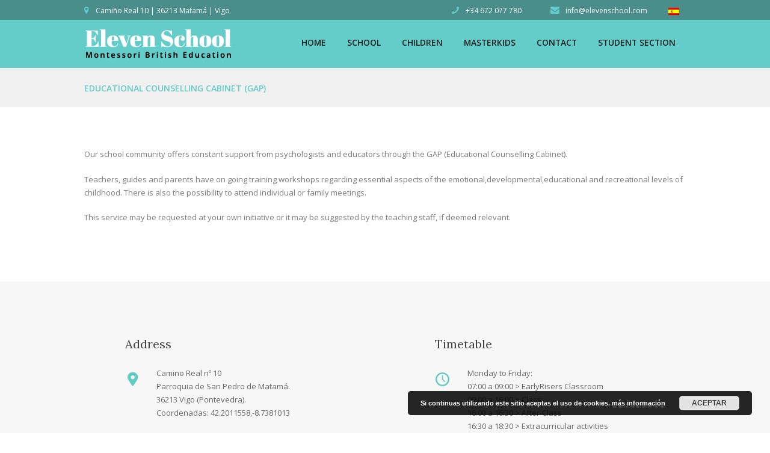

--- FILE ---
content_type: text/html; charset=UTF-8
request_url: https://elevenschool.com/en/school/educational-counselling-cabinet/
body_size: 13700
content:



<!DOCTYPE html>
<html lang="en-US" prefix="og: http://ogp.me/ns#" class="scheme_original">

<head>
	<title>Educational counselling cabinet (GAP) - Eleven School</title>
<style>
#wpadminbar #wp-admin-bar-wccp_free_top_button .ab-icon:before {
	content: "\f160";
	color: #02CA02;
	top: 3px;
}
#wpadminbar #wp-admin-bar-wccp_free_top_button .ab-icon {
	transform: rotate(45deg);
}
</style>
<link rel="alternate" hreflang="es" href="https://elevenschool.com/escuela/asesoria-pedagogica/" />
<link rel="alternate" hreflang="en" href="https://elevenschool.com/en/school/educational-counselling-cabinet/" />
		<meta charset="UTF-8" />
		<meta name="viewport" content="width=device-width, initial-scale=1, maximum-scale=1">
		<meta name="format-detection" content="telephone=no">
	
		<link rel="profile" href="http://gmpg.org/xfn/11" />
		<link rel="pingback" href="https://elevenschool.com/xmlrpc.php" />
		
<!-- This site is optimized with the Yoast SEO plugin v6.3.1 - https://yoast.com/wordpress/plugins/seo/ -->
<link rel="canonical" href="https://elevenschool.com/en/school/educational-counselling-cabinet/" />
<meta property="og:locale" content="en_US" />
<meta property="og:type" content="article" />
<meta property="og:title" content="Educational counselling cabinet (GAP) - Eleven School" />
<meta property="og:description" content="Our school community offers constant support from psychologists and educators through the GAP (Educational Counselling Cabinet). Teachers, guides and parents have on going training workshops regarding essential aspects of the emotional,developmental,educational and recreational levels of childhood. There is also the possibility to attend individual or family meetings. This service may be requested at your own &hellip;" />
<meta property="og:url" content="https://elevenschool.com/en/school/educational-counselling-cabinet/" />
<meta property="og:site_name" content="Eleven School" />
<meta property="article:publisher" content="http://facebook.com/montessorivigo" />
<meta property="article:author" content="https://www.facebook.com/montessorivigo" />
<meta name="twitter:card" content="summary" />
<meta name="twitter:description" content="Our school community offers constant support from psychologists and educators through the GAP (Educational Counselling Cabinet). Teachers, guides and parents have on going training workshops regarding essential aspects of the emotional,developmental,educational and recreational levels of childhood. There is also the possibility to attend individual or family meetings. This service may be requested at your own [&hellip;]" />
<meta name="twitter:title" content="Educational counselling cabinet (GAP) - Eleven School" />
<meta name="twitter:site" content="@montessorivigo" />
<meta name="twitter:creator" content="@montessorivigo" />
<script type='application/ld+json'>{"@context":"http:\/\/schema.org","@type":"WebSite","@id":"#website","url":"https:\/\/elevenschool.com\/en\/","name":"Eleven School","potentialAction":{"@type":"SearchAction","target":"https:\/\/elevenschool.com\/en\/?s={search_term_string}","query-input":"required name=search_term_string"}}</script>
<script type='application/ld+json'>{"@context":"http:\/\/schema.org","@type":"Organization","url":"https:\/\/elevenschool.com\/en\/school\/educational-counselling-cabinet\/","sameAs":["http:\/\/facebook.com\/montessorivigo","https:\/\/twitter.com\/montessorivigo"],"@id":"#organization","name":"Eleven School","logo":"https:\/\/elevenschool.com\/wp-content\/uploads\/2017\/03\/logo-sello.png"}</script>
<!-- / Yoast SEO plugin. -->

<link rel='dns-prefetch' href='//fonts.googleapis.com' />
<link rel='dns-prefetch' href='//s.w.org' />
<link rel="alternate" type="application/rss+xml" title="Eleven School &raquo; Feed" href="https://elevenschool.com/en/feed/" />
		<script type="text/javascript">
			window._wpemojiSettings = {"baseUrl":"https:\/\/s.w.org\/images\/core\/emoji\/2.4\/72x72\/","ext":".png","svgUrl":"https:\/\/s.w.org\/images\/core\/emoji\/2.4\/svg\/","svgExt":".svg","source":{"concatemoji":"https:\/\/elevenschool.com\/wp-includes\/js\/wp-emoji-release.min.js?ver=4.9.4"}};
			!function(a,b,c){function d(a,b){var c=String.fromCharCode;l.clearRect(0,0,k.width,k.height),l.fillText(c.apply(this,a),0,0);var d=k.toDataURL();l.clearRect(0,0,k.width,k.height),l.fillText(c.apply(this,b),0,0);var e=k.toDataURL();return d===e}function e(a){var b;if(!l||!l.fillText)return!1;switch(l.textBaseline="top",l.font="600 32px Arial",a){case"flag":return!(b=d([55356,56826,55356,56819],[55356,56826,8203,55356,56819]))&&(b=d([55356,57332,56128,56423,56128,56418,56128,56421,56128,56430,56128,56423,56128,56447],[55356,57332,8203,56128,56423,8203,56128,56418,8203,56128,56421,8203,56128,56430,8203,56128,56423,8203,56128,56447]),!b);case"emoji":return b=d([55357,56692,8205,9792,65039],[55357,56692,8203,9792,65039]),!b}return!1}function f(a){var c=b.createElement("script");c.src=a,c.defer=c.type="text/javascript",b.getElementsByTagName("head")[0].appendChild(c)}var g,h,i,j,k=b.createElement("canvas"),l=k.getContext&&k.getContext("2d");for(j=Array("flag","emoji"),c.supports={everything:!0,everythingExceptFlag:!0},i=0;i<j.length;i++)c.supports[j[i]]=e(j[i]),c.supports.everything=c.supports.everything&&c.supports[j[i]],"flag"!==j[i]&&(c.supports.everythingExceptFlag=c.supports.everythingExceptFlag&&c.supports[j[i]]);c.supports.everythingExceptFlag=c.supports.everythingExceptFlag&&!c.supports.flag,c.DOMReady=!1,c.readyCallback=function(){c.DOMReady=!0},c.supports.everything||(h=function(){c.readyCallback()},b.addEventListener?(b.addEventListener("DOMContentLoaded",h,!1),a.addEventListener("load",h,!1)):(a.attachEvent("onload",h),b.attachEvent("onreadystatechange",function(){"complete"===b.readyState&&c.readyCallback()})),g=c.source||{},g.concatemoji?f(g.concatemoji):g.wpemoji&&g.twemoji&&(f(g.twemoji),f(g.wpemoji)))}(window,document,window._wpemojiSettings);
		</script>
		<style type="text/css">
img.wp-smiley,
img.emoji {
	display: inline !important;
	border: none !important;
	box-shadow: none !important;
	height: 1em !important;
	width: 1em !important;
	margin: 0 .07em !important;
	vertical-align: -0.1em !important;
	background: none !important;
	padding: 0 !important;
}
</style>
<link rel='stylesheet' id='sbi_styles-css'  href='https://elevenschool.com/wp-content/plugins/instagram-feed/css/sbi-styles.min.css?ver=1.0.0' type='text/css' media='all' />
<link rel='stylesheet' id='essential-grid-plugin-settings-css'  href='https://elevenschool.com/wp-content/plugins/essential-grid/public/assets/css/settings.css?ver=1.0.0' type='text/css' media='all' />
<link rel='stylesheet' id='tp-open-sans-css'  href='https://fonts.googleapis.com/css?family=Open+Sans%3A300%2C400%2C600%2C700%2C800&#038;ver=4.9.4' type='text/css' media='all' />
<link rel='stylesheet' id='tp-raleway-css'  href='https://fonts.googleapis.com/css?family=Raleway%3A100%2C200%2C300%2C400%2C500%2C600%2C700%2C800%2C900&#038;ver=4.9.4' type='text/css' media='all' />
<link rel='stylesheet' id='tp-droid-serif-css'  href='https://fonts.googleapis.com/css?family=Droid+Serif%3A400%2C700&#038;ver=4.9.4' type='text/css' media='all' />
<link rel='stylesheet' id='rs-plugin-settings-css'  href='https://elevenschool.com/wp-content/plugins/revslider/public/assets/css/settings.css?ver=1.0.0' type='text/css' media='all' />
<style id='rs-plugin-settings-inline-css' type='text/css'>
#rs-demo-id {}
</style>
<link rel='stylesheet' id='wpml-legacy-vertical-list-0-css'  href='https://elevenschool.com/wp-content/plugins/sitepress-multilingual-cms/templates/language-switchers/legacy-list-vertical/style.css?ver=1.0.0' type='text/css' media='all' />
<link rel='stylesheet' id='melodyschool-font-google_fonts-style-css'  href='https://fonts.googleapis.com/css?family=Lora:300,300italic,400,400italic,700,700italic%7COpen+Sans:300,300italic,400,400italic,700,700italic&#038;subset=latin,latin-ext' type='text/css' media='all' />
<link rel='stylesheet' id='melodyschool-fontello-style-css'  href='https://elevenschool.com/wp-content/themes/elevenschool/css/fontello/css/fontello.min.css' type='text/css' media='all' />
<link rel='stylesheet' id='melodyschool-main-style-css'  href='https://elevenschool.com/wp-content/themes/elevenschool/style.css' type='text/css' media='all' />
<link rel='stylesheet' id='melodyschool-animation-style-css'  href='https://elevenschool.com/wp-content/themes/elevenschool/fw/css/core.animation.min.css' type='text/css' media='all' />
<link rel='stylesheet' id='melodyschool-shortcodes-style-css'  href='https://elevenschool.com/wp-content/themes/elevenschool/shortcodes/theme.shortcodes.min.css' type='text/css' media='all' />
<link rel='stylesheet' id='melodyschool-theme-style-css'  href='https://elevenschool.com/wp-content/themes/elevenschool/css/theme.css' type='text/css' media='all' />
<style id='melodyschool-theme-style-inline-css' type='text/css'>
  .contacts_wrap .logo img{height:30px}
</style>
<link rel='stylesheet' id='melodyschool-responsive-style-css'  href='https://elevenschool.com/wp-content/themes/elevenschool/css/responsive.css' type='text/css' media='all' />
<link rel='stylesheet' id='mediaelement-css'  href='https://elevenschool.com/wp-includes/js/mediaelement/mediaelementplayer-legacy.min.css?ver=1.0.0' type='text/css' media='all' />
<link rel='stylesheet' id='wp-mediaelement-css'  href='https://elevenschool.com/wp-includes/js/mediaelement/wp-mediaelement.min.css?ver=1.0.0' type='text/css' media='all' />
<script type='text/javascript' src='https://elevenschool.com/wp-includes/js/jquery/jquery.js?ver=1.12.4'></script>
<script type='text/javascript' src='https://elevenschool.com/wp-includes/js/jquery/jquery-migrate.min.js?ver=1.4.1'></script>
<script type='text/javascript' src='https://elevenschool.com/wp-content/plugins/essential-grid/public/assets/js/lightbox.js?ver=2.0.9.1'></script>
<script type='text/javascript' src='https://elevenschool.com/wp-content/plugins/essential-grid/public/assets/js/jquery.themepunch.tools.min.js?ver=2.0.9.1'></script>
<script type='text/javascript' src='https://elevenschool.com/wp-content/plugins/essential-grid/public/assets/js/jquery.themepunch.essential.min.js?ver=2.0.9.1'></script>
<script type='text/javascript' src='https://elevenschool.com/wp-content/plugins/revslider/public/assets/js/jquery.themepunch.revolution.min.js?ver=5.4.1'></script>
<script type='text/javascript' src='https://elevenschool.com/wp-content/themes/elevenschool/fw/js/photostack/modernizr.min.js'></script>
<script type='text/javascript'>
var mejsL10n = {"language":"en","strings":{"mejs.install-flash":"You are using a browser that does not have Flash player enabled or installed. Please turn on your Flash player plugin or download the latest version from https:\/\/get.adobe.com\/flashplayer\/","mejs.fullscreen-off":"Turn off Fullscreen","mejs.fullscreen-on":"Go Fullscreen","mejs.download-video":"Download Video","mejs.fullscreen":"Fullscreen","mejs.time-jump-forward":["Jump forward 1 second","Jump forward %1 seconds"],"mejs.loop":"Toggle Loop","mejs.play":"Play","mejs.pause":"Pause","mejs.close":"Close","mejs.time-slider":"Time Slider","mejs.time-help-text":"Use Left\/Right Arrow keys to advance one second, Up\/Down arrows to advance ten seconds.","mejs.time-skip-back":["Skip back 1 second","Skip back %1 seconds"],"mejs.captions-subtitles":"Captions\/Subtitles","mejs.captions-chapters":"Chapters","mejs.none":"None","mejs.mute-toggle":"Mute Toggle","mejs.volume-help-text":"Use Up\/Down Arrow keys to increase or decrease volume.","mejs.unmute":"Unmute","mejs.mute":"Mute","mejs.volume-slider":"Volume Slider","mejs.video-player":"Video Player","mejs.audio-player":"Audio Player","mejs.ad-skip":"Skip ad","mejs.ad-skip-info":["Skip in 1 second","Skip in %1 seconds"],"mejs.source-chooser":"Source Chooser","mejs.stop":"Stop","mejs.speed-rate":"Speed Rate","mejs.live-broadcast":"Live Broadcast","mejs.afrikaans":"Afrikaans","mejs.albanian":"Albanian","mejs.arabic":"Arabic","mejs.belarusian":"Belarusian","mejs.bulgarian":"Bulgarian","mejs.catalan":"Catalan","mejs.chinese":"Chinese","mejs.chinese-simplified":"Chinese (Simplified)","mejs.chinese-traditional":"Chinese (Traditional)","mejs.croatian":"Croatian","mejs.czech":"Czech","mejs.danish":"Danish","mejs.dutch":"Dutch","mejs.english":"English","mejs.estonian":"Estonian","mejs.filipino":"Filipino","mejs.finnish":"Finnish","mejs.french":"French","mejs.galician":"Galician","mejs.german":"German","mejs.greek":"Greek","mejs.haitian-creole":"Haitian Creole","mejs.hebrew":"Hebrew","mejs.hindi":"Hindi","mejs.hungarian":"Hungarian","mejs.icelandic":"Icelandic","mejs.indonesian":"Indonesian","mejs.irish":"Irish","mejs.italian":"Italian","mejs.japanese":"Japanese","mejs.korean":"Korean","mejs.latvian":"Latvian","mejs.lithuanian":"Lithuanian","mejs.macedonian":"Macedonian","mejs.malay":"Malay","mejs.maltese":"Maltese","mejs.norwegian":"Norwegian","mejs.persian":"Persian","mejs.polish":"Polish","mejs.portuguese":"Portuguese","mejs.romanian":"Romanian","mejs.russian":"Russian","mejs.serbian":"Serbian","mejs.slovak":"Slovak","mejs.slovenian":"Slovenian","mejs.spanish":"Spanish","mejs.swahili":"Swahili","mejs.swedish":"Swedish","mejs.tagalog":"Tagalog","mejs.thai":"Thai","mejs.turkish":"Turkish","mejs.ukrainian":"Ukrainian","mejs.vietnamese":"Vietnamese","mejs.welsh":"Welsh","mejs.yiddish":"Yiddish"}};
</script>
<script type='text/javascript' src='https://elevenschool.com/wp-includes/js/mediaelement/mediaelement-and-player.min.js?ver=4.2.6-78496d1'></script>
<script type='text/javascript' src='https://elevenschool.com/wp-includes/js/mediaelement/mediaelement-migrate.min.js?ver=4.9.4'></script>
<script type='text/javascript'>
/* <![CDATA[ */
var _wpmejsSettings = {"pluginPath":"\/wp-includes\/js\/mediaelement\/","classPrefix":"mejs-","stretching":"responsive"};
/* ]]> */
</script>
<link rel='https://api.w.org/' href='https://elevenschool.com/en/wp-json/' />
<link rel="EditURI" type="application/rsd+xml" title="RSD" href="https://elevenschool.com/xmlrpc.php?rsd" />
<link rel="wlwmanifest" type="application/wlwmanifest+xml" href="https://elevenschool.com/wp-includes/wlwmanifest.xml" /> 
<link rel='shortlink' href='https://elevenschool.com/en/?p=1239' />
<link rel="alternate" type="application/json+oembed" href="https://elevenschool.com/en/wp-json/oembed/1.0/embed?url=https%3A%2F%2Felevenschool.com%2Fen%2Fschool%2Feducational-counselling-cabinet%2F" />
<link rel="alternate" type="text/xml+oembed" href="https://elevenschool.com/en/wp-json/oembed/1.0/embed?url=https%3A%2F%2Felevenschool.com%2Fen%2Fschool%2Feducational-counselling-cabinet%2F&#038;format=xml" />
		<script type="text/javascript">
			var ajaxRevslider;
			
			jQuery(document).ready(function() {
				// CUSTOM AJAX CONTENT LOADING FUNCTION
				ajaxRevslider = function(obj) {
				
					// obj.type : Post Type
					// obj.id : ID of Content to Load
					// obj.aspectratio : The Aspect Ratio of the Container / Media
					// obj.selector : The Container Selector where the Content of Ajax will be injected. It is done via the Essential Grid on Return of Content
					
					var content = "";

					data = {};
					
					data.action = 'revslider_ajax_call_front';
					data.client_action = 'get_slider_html';
					data.token = '599e59d015';
					data.type = obj.type;
					data.id = obj.id;
					data.aspectratio = obj.aspectratio;
					
					// SYNC AJAX REQUEST
					jQuery.ajax({
						type:"post",
						url:"https://elevenschool.com/wp-admin/admin-ajax.php",
						dataType: 'json',
						data:data,
						async:false,
						success: function(ret, textStatus, XMLHttpRequest) {
							if(ret.success == true)
								content = ret.data;								
						},
						error: function(e) {
							console.log(e);
						}
					});
					
					 // FIRST RETURN THE CONTENT WHEN IT IS LOADED !!
					 return content;						 
				};
				
				// CUSTOM AJAX FUNCTION TO REMOVE THE SLIDER
				var ajaxRemoveRevslider = function(obj) {
					return jQuery(obj.selector+" .rev_slider").revkill();
				};

				// EXTEND THE AJAX CONTENT LOADING TYPES WITH TYPE AND FUNCTION
				var extendessential = setInterval(function() {
					if (jQuery.fn.tpessential != undefined) {
						clearInterval(extendessential);
						if(typeof(jQuery.fn.tpessential.defaults) !== 'undefined') {
							jQuery.fn.tpessential.defaults.ajaxTypes.push({type:"revslider",func:ajaxRevslider,killfunc:ajaxRemoveRevslider,openAnimationSpeed:0.3});   
							// type:  Name of the Post to load via Ajax into the Essential Grid Ajax Container
							// func: the Function Name which is Called once the Item with the Post Type has been clicked
							// killfunc: function to kill in case the Ajax Window going to be removed (before Remove function !
							// openAnimationSpeed: how quick the Ajax Content window should be animated (default is 0.3)
						}
					}
				},30);
			});
		</script>
		<meta name="generator" content="WPML ver:3.6.3 stt:1,2;" />
<script id="wpcp_disable_selection" type="text/javascript">
var image_save_msg='You are not allowed to save images!';
	var no_menu_msg='Context Menu disabled!';
	var smessage = "¡¡¡Contenido protegido!!!";

function disableEnterKey(e)
{
	var elemtype = e.target.tagName;
	
	elemtype = elemtype.toUpperCase();
	
	if (elemtype == "TEXT" || elemtype == "TEXTAREA" || elemtype == "INPUT" || elemtype == "PASSWORD" || elemtype == "SELECT" || elemtype == "OPTION" || elemtype == "EMBED")
	{
		elemtype = 'TEXT';
	}
	
	if (e.ctrlKey){
     var key;
     if(window.event)
          key = window.event.keyCode;     //IE
     else
          key = e.which;     //firefox (97)
    //if (key != 17) alert(key);
     if (elemtype!= 'TEXT' && (key == 97 || key == 65 || key == 67 || key == 99 || key == 88 || key == 120 || key == 26 || key == 85  || key == 86 || key == 83 || key == 43 || key == 73))
     {
		if(wccp_free_iscontenteditable(e)) return true;
		show_wpcp_message('You are not allowed to copy content or view source');
		return false;
     }else
     	return true;
     }
}


/*For contenteditable tags*/
function wccp_free_iscontenteditable(e)
{
	var e = e || window.event; // also there is no e.target property in IE. instead IE uses window.event.srcElement
  	
	var target = e.target || e.srcElement;

	var elemtype = e.target.nodeName;
	
	elemtype = elemtype.toUpperCase();
	
	var iscontenteditable = "false";
		
	if(typeof target.getAttribute!="undefined" ) iscontenteditable = target.getAttribute("contenteditable"); // Return true or false as string
	
	var iscontenteditable2 = false;
	
	if(typeof target.isContentEditable!="undefined" ) iscontenteditable2 = target.isContentEditable; // Return true or false as boolean

	if(target.parentElement.isContentEditable) iscontenteditable2 = true;
	
	if (iscontenteditable == "true" || iscontenteditable2 == true)
	{
		if(typeof target.style!="undefined" ) target.style.cursor = "text";
		
		return true;
	}
}

////////////////////////////////////
function disable_copy(e)
{	
	var e = e || window.event; // also there is no e.target property in IE. instead IE uses window.event.srcElement
	
	var elemtype = e.target.tagName;
	
	elemtype = elemtype.toUpperCase();
	
	if (elemtype == "TEXT" || elemtype == "TEXTAREA" || elemtype == "INPUT" || elemtype == "PASSWORD" || elemtype == "SELECT" || elemtype == "OPTION" || elemtype == "EMBED")
	{
		elemtype = 'TEXT';
	}
	
	if(wccp_free_iscontenteditable(e)) return true;
	
	var isSafari = /Safari/.test(navigator.userAgent) && /Apple Computer/.test(navigator.vendor);
	
	var checker_IMG = '';
	if (elemtype == "IMG" && checker_IMG == 'checked' && e.detail >= 2) {show_wpcp_message(alertMsg_IMG);return false;}
	if (elemtype != "TEXT")
	{
		if (smessage !== "" && e.detail == 2)
			show_wpcp_message(smessage);
		
		if (isSafari)
			return true;
		else
			return false;
	}	
}

//////////////////////////////////////////
function disable_copy_ie()
{
	var e = e || window.event;
	var elemtype = window.event.srcElement.nodeName;
	elemtype = elemtype.toUpperCase();
	if(wccp_free_iscontenteditable(e)) return true;
	if (elemtype == "IMG") {show_wpcp_message(alertMsg_IMG);return false;}
	if (elemtype != "TEXT" && elemtype != "TEXTAREA" && elemtype != "INPUT" && elemtype != "PASSWORD" && elemtype != "SELECT" && elemtype != "OPTION" && elemtype != "EMBED")
	{
		return false;
	}
}	
function reEnable()
{
	return true;
}
document.onkeydown = disableEnterKey;
document.onselectstart = disable_copy_ie;
if(navigator.userAgent.indexOf('MSIE')==-1)
{
	document.onmousedown = disable_copy;
	document.onclick = reEnable;
}
function disableSelection(target)
{
    //For IE This code will work
    if (typeof target.onselectstart!="undefined")
    target.onselectstart = disable_copy_ie;
    
    //For Firefox This code will work
    else if (typeof target.style.MozUserSelect!="undefined")
    {target.style.MozUserSelect="none";}
    
    //All other  (ie: Opera) This code will work
    else
    target.onmousedown=function(){return false}
    target.style.cursor = "default";
}
//Calling the JS function directly just after body load
window.onload = function(){disableSelection(document.body);};

//////////////////special for safari Start////////////////
var onlongtouch;
var timer;
var touchduration = 1000; //length of time we want the user to touch before we do something

var elemtype = "";
function touchstart(e) {
	var e = e || window.event;
  // also there is no e.target property in IE.
  // instead IE uses window.event.srcElement
  	var target = e.target || e.srcElement;
	
	elemtype = window.event.srcElement.nodeName;
	
	elemtype = elemtype.toUpperCase();
	
	if(!wccp_pro_is_passive()) e.preventDefault();
	if (!timer) {
		timer = setTimeout(onlongtouch, touchduration);
	}
}

function touchend() {
    //stops short touches from firing the event
    if (timer) {
        clearTimeout(timer);
        timer = null;
    }
	onlongtouch();
}

onlongtouch = function(e) { //this will clear the current selection if anything selected
	
	if (elemtype != "TEXT" && elemtype != "TEXTAREA" && elemtype != "INPUT" && elemtype != "PASSWORD" && elemtype != "SELECT" && elemtype != "EMBED" && elemtype != "OPTION")	
	{
		if (window.getSelection) {
			if (window.getSelection().empty) {  // Chrome
			window.getSelection().empty();
			} else if (window.getSelection().removeAllRanges) {  // Firefox
			window.getSelection().removeAllRanges();
			}
		} else if (document.selection) {  // IE?
			document.selection.empty();
		}
		return false;
	}
};

document.addEventListener("DOMContentLoaded", function(event) { 
    window.addEventListener("touchstart", touchstart, false);
    window.addEventListener("touchend", touchend, false);
});

function wccp_pro_is_passive() {

  var cold = false,
  hike = function() {};

  try {
	  const object1 = {};
  var aid = Object.defineProperty(object1, 'passive', {
  get() {cold = true}
  });
  window.addEventListener('test', hike, aid);
  window.removeEventListener('test', hike, aid);
  } catch (e) {}

  return cold;
}
/*special for safari End*/
</script>
<script id="wpcp_disable_Right_Click" type="text/javascript">
document.ondragstart = function() { return false;}
	function nocontext(e) {
	   return false;
	}
	document.oncontextmenu = nocontext;
</script>
<meta name="generator" content="Powered by Visual Composer - drag and drop page builder for WordPress."/>
<!--[if lte IE 9]><link rel="stylesheet" type="text/css" href="https://elevenschool.com/wp-content/plugins/js_composer/assets/css/vc_lte_ie9.min.css" media="screen"><![endif]--><!--[if IE  8]><link rel="stylesheet" type="text/css" href="https://elevenschool.com/wp-content/plugins/js_composer/assets/css/vc-ie8.min.css" media="screen"><![endif]--><meta name="generator" content="Powered by Slider Revolution 5.4.1 - responsive, Mobile-Friendly Slider Plugin for WordPress with comfortable drag and drop interface." />
<link rel="icon" href="https://elevenschool.com/wp-content/uploads/2017/03/cropped-favicon-32x32.png" sizes="32x32" />
<link rel="icon" href="https://elevenschool.com/wp-content/uploads/2017/03/cropped-favicon-192x192.png" sizes="192x192" />
<link rel="apple-touch-icon-precomposed" href="https://elevenschool.com/wp-content/uploads/2017/03/cropped-favicon-180x180.png" />
<meta name="msapplication-TileImage" content="https://elevenschool.com/wp-content/uploads/2017/03/cropped-favicon-270x270.png" />
		<style type="text/css" id="wp-custom-css">
			td{
	border: 0px solid black;
	padding:5px 5px 5px 5px !important;
}
table tbody tr:nth-child(odd) {
	background: #fff;
}
table tbody tr:nth-child(even) {
	background: #f7f7f7;
}		</style>
	<noscript><style type="text/css"> .wpb_animate_when_almost_visible { opacity: 1; }</style></noscript></head>

<body class="page-template-default page page-id-1239 page-child parent-pageid-1205 unselectable melodyschool_body body_style_wide body_filled article_style_stretch layout_single-standard template_single-standard scheme_original top_panel_show top_panel_above sidebar_hide sidebar_outer_hide wpb-js-composer js-comp-ver-4.12 vc_responsive">

	<a id="toc_home" class="sc_anchor" title="Home" data-description="&lt;i&gt;Return to Home&lt;/i&gt; - &lt;br&gt;navigate to home page of the site" data-icon="icon-home" data-url="https://elevenschool.com/en/" data-separator="yes"></a><a id="toc_top" class="sc_anchor" title="To Top" data-description="&lt;i&gt;Back to top&lt;/i&gt; - &lt;br&gt;scroll to top of the page" data-icon="icon-double-up" data-url="" data-separator="yes"></a>
	
	
	
	<div class="body_wrap">

		
		<div class="page_wrap">

			
		<div class="top_panel_fixed_wrap"></div>

		<header class="top_panel_wrap top_panel_style_6 scheme_original">
			<div class="top_panel_wrap_inner top_panel_inner_style_6 top_panel_position_above">

									<div class="top_panel_top">
						<div class="content_wrap clearfix">
							
    <div class="top_panel_top_contact_area icon-location">
        Camiño Real 10 | 36213 Matamá | Vigo    </div>
    

<div class="top_panel_top_user_area">
    
	<div class="top_panel_language_selector">
		
<div class="lang_sel_list_vertical wpml-ls-statics-shortcode_actions wpml-ls wpml-ls-legacy-list-vertical" id="lang_sel_list">
	<ul>

					<li class="icl-es wpml-ls-slot-shortcode_actions wpml-ls-item wpml-ls-item-es wpml-ls-first-item wpml-ls-last-item wpml-ls-item-legacy-list-vertical">
				<a href="https://elevenschool.com/escuela/asesoria-pedagogica/" class="lang_sel_other"><img class="wpml-ls-flag iclflag" src="https://elevenschool.com/wp-content/plugins/sitepress-multilingual-cms/res/flags/es.png" alt="es" title="Español"></a>
			</li>
		
	</ul>
</div>	</div>
	
            <div class="top_panel_top_email icon-mail">
            <a href="mailto:info@elevenschool.com">
                info@elevenschool.com            </a>
        </div>
        
            <div class="top_panel_top_phone icon-phone">
            <a href="tel:+34 672 077 780">
                +34 672 077 780            </a>
        </div>
        

            <ul id="menu_user" class="menu_user_nav">
                </ul>
</div>
						</div>
					</div>
				
			<div class="top_panel_middle" >
				<div class="content_wrap">
					<div class="contact_logo">
								<div class="logo">
			<a href="https://elevenschool.com/en/"><img src="https://elevenschool.com/wp-content/uploads/2018/10/logo-mobile-01.png" class="logo_main logo_main_alt" alt="" width="246" height="53"><img src="https://elevenschool.com/wp-content/uploads/2018/10/logo-mobile-01.png" class="logo_fixed" alt="" width="246" height="53"><br><div class="logo_slogan">Montessori British Education</div></a>
		</div>
							</div>
					<div class="menu_main_wrap">
						<nav class="menu_main_nav_area">
							<ul id="menu_main" class="menu_main_nav"><li id="menu-item-1283" class="menu-item menu-item-type-post_type menu-item-object-page menu-item-home menu-item-1283"><a href="https://elevenschool.com/en/">Home</a></li>
<li id="menu-item-1266" class="menu-item menu-item-type-custom menu-item-object-custom current-menu-ancestor current-menu-parent menu-item-has-children menu-item-1266"><a href="#">School</a>
<ul class="sub-menu">
	<li id="menu-item-1267" class="menu-item menu-item-type-post_type menu-item-object-page menu-item-1267"><a href="https://elevenschool.com/en/school/how-was-eleven-school-born/">How was Eleven School born</a></li>
	<li id="menu-item-1268" class="menu-item menu-item-type-post_type menu-item-object-page menu-item-1268"><a href="https://elevenschool.com/en/school/why-eleven-school/">Why Eleven School</a></li>
	<li id="menu-item-1269" class="menu-item menu-item-type-post_type menu-item-object-page menu-item-1269"><a href="https://elevenschool.com/en/school/educative-project/">Educative project</a></li>
	<li id="menu-item-1270" class="menu-item menu-item-type-post_type menu-item-object-page menu-item-1270"><a href="https://elevenschool.com/en/school/montessori-method/">Montessori method</a></li>
	<li id="menu-item-2801" class="menu-item menu-item-type-post_type menu-item-object-page menu-item-2801"><a href="https://elevenschool.com/en/school/facilities/">Facilities</a></li>
	<li id="menu-item-2785" class="menu-item menu-item-type-post_type menu-item-object-page menu-item-2785"><a href="https://elevenschool.com/en/school/assessment-system/">Our assessment system</a></li>
	<li id="menu-item-1271" class="menu-item menu-item-type-post_type menu-item-object-page menu-item-1271"><a href="https://elevenschool.com/en/school/services/">Services</a></li>
	<li id="menu-item-1272" class="menu-item menu-item-type-post_type menu-item-object-page current-menu-item page_item page-item-1239 current_page_item menu-item-1272"><a href="https://elevenschool.com/en/school/educational-counselling-cabinet/">Educational counselling cabinet</a></li>
</ul>
</li>
<li id="menu-item-1273" class="menu-item menu-item-type-custom menu-item-object-custom menu-item-has-children menu-item-1273"><a href="#">Children</a>
<ul class="sub-menu">
	<li id="menu-item-1274" class="menu-item menu-item-type-post_type menu-item-object-page menu-item-1274"><a href="https://elevenschool.com/en/children/pre-school-education-1/">Pre-school education I</a></li>
	<li id="menu-item-1275" class="menu-item menu-item-type-post_type menu-item-object-page menu-item-1275"><a href="https://elevenschool.com/en/children/pre-school-education-2/">Pre-School education II</a></li>
	<li id="menu-item-1276" class="menu-item menu-item-type-post_type menu-item-object-page menu-item-1276"><a href="https://elevenschool.com/en/children/primary-education-2/">Primary education</a></li>
	<li id="menu-item-3605" class="menu-item menu-item-type-post_type menu-item-object-page menu-item-3605"><a href="https://elevenschool.com/en/children/secondary-school/">Secondary School</a></li>
	<li id="menu-item-1277" class="menu-item menu-item-type-post_type menu-item-object-page menu-item-1277"><a href="https://elevenschool.com/en/children/music-languages-and-crafts/">Music and languages</a></li>
	<li id="menu-item-2784" class="menu-item menu-item-type-post_type menu-item-object-page menu-item-2784"><a href="https://elevenschool.com/en/children/crafts/">Crafts</a></li>
	<li id="menu-item-1278" class="menu-item menu-item-type-post_type menu-item-object-page menu-item-1278"><a href="https://elevenschool.com/en/children/extracurricular-activities/">Extracurricular activities</a></li>
	<li id="menu-item-3586" class="menu-item menu-item-type-custom menu-item-object-custom menu-item-3586"><a href="http://elevenschool.com/DOGA2021.pdf">Subsidies 2021 (PDF)</a></li>
</ul>
</li>
<li id="menu-item-3865" class="menu-item menu-item-type-custom menu-item-object-custom menu-item-has-children menu-item-3865"><a href="#">MasterKids</a>
<ul class="sub-menu">
	<li id="menu-item-3864" class="menu-item menu-item-type-custom menu-item-object-custom menu-item-3864"><a href="https://masterkid.es/">MASTERS IN PERSONAL FINANCE &#038; ENTREPRENEURSHIP</a></li>
	<li id="menu-item-3889" class="menu-item menu-item-type-post_type menu-item-object-page menu-item-3889"><a href="https://elevenschool.com/en/children/extracurricular-activities/masters-in-architecture/">Masters in Architecture</a></li>
	<li id="menu-item-3890" class="menu-item menu-item-type-post_type menu-item-object-page menu-item-3890"><a href="https://elevenschool.com/en/children/extracurricular-activities/masters-in-audiovisuals/">Masters in AudioVisuals</a></li>
</ul>
</li>
<li id="menu-item-1282" class="menu-item menu-item-type-post_type menu-item-object-page menu-item-1282"><a href="https://elevenschool.com/en/contact-2/">Contact</a></li>
<li id="menu-item-3929" class="menu-item menu-item-type-post_type menu-item-object-page menu-item-3929"><a href="https://elevenschool.com/en/student-section/">Student section</a></li>
</ul>						</nav>
											</div>
				</div>
			</div>

			</div>
		</header>

			<div class="header_mobile">
		<div class="content_wrap">
			<div class="menu_button icon-menu"></div>
					<div class="logo">
			<a href="https://elevenschool.com/en/"><br><div class="logo_slogan">Montessori British Education</div></a>
		</div>
				</div>
		<div class="side_wrap">
			<div class="close">Close</div>
			<div class="panel_top">
				<nav class="menu_main_nav_area">
					<ul id="menu_mobile" class="menu_main_nav"><li class="menu-item menu-item-type-post_type menu-item-object-page menu-item-home menu-item-1283"><a href="https://elevenschool.com/en/">Home</a></li>
<li class="menu-item menu-item-type-custom menu-item-object-custom current-menu-ancestor current-menu-parent menu-item-has-children menu-item-1266"><a href="#">School</a>
<ul class="sub-menu">
	<li class="menu-item menu-item-type-post_type menu-item-object-page menu-item-1267"><a href="https://elevenschool.com/en/school/how-was-eleven-school-born/">How was Eleven School born</a></li>
	<li class="menu-item menu-item-type-post_type menu-item-object-page menu-item-1268"><a href="https://elevenschool.com/en/school/why-eleven-school/">Why Eleven School</a></li>
	<li class="menu-item menu-item-type-post_type menu-item-object-page menu-item-1269"><a href="https://elevenschool.com/en/school/educative-project/">Educative project</a></li>
	<li class="menu-item menu-item-type-post_type menu-item-object-page menu-item-1270"><a href="https://elevenschool.com/en/school/montessori-method/">Montessori method</a></li>
	<li class="menu-item menu-item-type-post_type menu-item-object-page menu-item-2801"><a href="https://elevenschool.com/en/school/facilities/">Facilities</a></li>
	<li class="menu-item menu-item-type-post_type menu-item-object-page menu-item-2785"><a href="https://elevenschool.com/en/school/assessment-system/">Our assessment system</a></li>
	<li class="menu-item menu-item-type-post_type menu-item-object-page menu-item-1271"><a href="https://elevenschool.com/en/school/services/">Services</a></li>
	<li class="menu-item menu-item-type-post_type menu-item-object-page current-menu-item page_item page-item-1239 current_page_item menu-item-1272"><a href="https://elevenschool.com/en/school/educational-counselling-cabinet/">Educational counselling cabinet</a></li>
</ul>
</li>
<li class="menu-item menu-item-type-custom menu-item-object-custom menu-item-has-children menu-item-1273"><a href="#">Children</a>
<ul class="sub-menu">
	<li class="menu-item menu-item-type-post_type menu-item-object-page menu-item-1274"><a href="https://elevenschool.com/en/children/pre-school-education-1/">Pre-school education I</a></li>
	<li class="menu-item menu-item-type-post_type menu-item-object-page menu-item-1275"><a href="https://elevenschool.com/en/children/pre-school-education-2/">Pre-School education II</a></li>
	<li class="menu-item menu-item-type-post_type menu-item-object-page menu-item-1276"><a href="https://elevenschool.com/en/children/primary-education-2/">Primary education</a></li>
	<li class="menu-item menu-item-type-post_type menu-item-object-page menu-item-3605"><a href="https://elevenschool.com/en/children/secondary-school/">Secondary School</a></li>
	<li class="menu-item menu-item-type-post_type menu-item-object-page menu-item-1277"><a href="https://elevenschool.com/en/children/music-languages-and-crafts/">Music and languages</a></li>
	<li class="menu-item menu-item-type-post_type menu-item-object-page menu-item-2784"><a href="https://elevenschool.com/en/children/crafts/">Crafts</a></li>
	<li class="menu-item menu-item-type-post_type menu-item-object-page menu-item-1278"><a href="https://elevenschool.com/en/children/extracurricular-activities/">Extracurricular activities</a></li>
	<li class="menu-item menu-item-type-custom menu-item-object-custom menu-item-3586"><a href="http://elevenschool.com/DOGA2021.pdf">Subsidies 2021 (PDF)</a></li>
</ul>
</li>
<li class="menu-item menu-item-type-custom menu-item-object-custom menu-item-has-children menu-item-3865"><a href="#">MasterKids</a>
<ul class="sub-menu">
	<li class="menu-item menu-item-type-custom menu-item-object-custom menu-item-3864"><a href="https://masterkid.es/">MASTERS IN PERSONAL FINANCE &#038; ENTREPRENEURSHIP</a></li>
	<li class="menu-item menu-item-type-post_type menu-item-object-page menu-item-3889"><a href="https://elevenschool.com/en/children/extracurricular-activities/masters-in-architecture/">Masters in Architecture</a></li>
	<li class="menu-item menu-item-type-post_type menu-item-object-page menu-item-3890"><a href="https://elevenschool.com/en/children/extracurricular-activities/masters-in-audiovisuals/">Masters in AudioVisuals</a></li>
</ul>
</li>
<li class="menu-item menu-item-type-post_type menu-item-object-page menu-item-1282"><a href="https://elevenschool.com/en/contact-2/">Contact</a></li>
<li class="menu-item menu-item-type-post_type menu-item-object-page menu-item-3929"><a href="https://elevenschool.com/en/student-section/">Student section</a></li>
</ul>				</nav>
							</div>
			
			
			<div class="panel_bottom">
							</div>
		</div>
		<div class="mask"></div>
	</div>

				<div class="top_panel_title top_panel_style_6  title_present scheme_original">
					<div class="top_panel_title_inner top_panel_inner_style_6  title_present_inner">
						<div class="content_wrap">
							<h1 class="page_title">Educational counselling cabinet (GAP)</h1>						</div>
					</div>
				</div>
				
			<div class="page_content_wrap page_paddings_yes">
                <div class="content_wrap"><div class="content"><article class="itemscope post_item post_item_single post_featured_default post_format_standard post-1239 page type-page status-publish hentry" itemscope itemtype="http://schema.org/Article"><section class="post_content" itemprop="articleBody"><p>Our school community offers constant support from psychologists and educators through the GAP (Educational Counselling Cabinet).</p>
<p>Teachers, guides and parents have on going training workshops regarding essential aspects of the emotional,developmental,educational and recreational levels of childhood. There is also the possibility to attend individual or family meetings.</p>
<p style="text-align: justify;">This service may be requested at your own initiative or it may be suggested by the teaching staff, if deemed relevant.</p></section> <!-- </section> class="post_content" itemprop="articleBody"> --></article> <!-- </article> class="itemscope post_item post_item_single post_featured_default post_format_standard post-1239 page type-page status-publish hentry" itemscope itemtype="http://schema.org/Article"> -->	<section class="related_wrap related_wrap_empty"></section>
	</div> <!-- </div> class="content"> --></div> <!-- </div> class="content_wrap"> -->			
			</div>		<!-- </.page_content_wrap> -->
			
							<footer class="footer_wrap widget_area scheme_original">
					<div class="footer_wrap_inner widget_area_inner">
						<div class="content_wrap">
							<div class="columns_wrap"><aside id="text-2" class="widget_number_1 column-1_2 widget widget_text"><h5 class="widget_title">Address</h5>			<div class="textwidget"><div><span class="sc_icon icon-location-1" style="float:left; margin-top: 0.3em;    margin-left: 3px; margin-right: 1.2em;font-size:1.923em; line-height: 1em;color:#62ccc3;"></span>
<span>
Camino Real nº 10<br />
Parroquia de San Pedro de Matamá.<br />
36213 Vigo (Pontevedra).<br />
Coordenadas: 42.2011558,-8.7381013
</span></div>
<br/>
<div><span class="sc_icon icon-phone" style="float:left; margin-top: 0.3em;    margin-left: 3px; margin-right: 1.2em;font-size:1.923em; line-height: 1em;color:#62ccc3;"></span>
<span>
<a  style="line-height:20px;" href="tel:+34672077780">(+34) 672 077 780</a><br/>
de 09:30 a 16:00
</span></div></div>
		</aside><aside id="text-3" class="widget_number_2 column-1_2 widget widget_text"><h5 class="widget_title">Timetable</h5>			<div class="textwidget"><span class="sc_icon icon-clock-empty" style="float:left; margin-top: 0.3em;    margin-left: 0; margin-right: 1.15em;font-size:1.923em; line-height: 1em;color:#62ccc3;"></span><span>
Monday to Friday:<br/>
 07:00 a 09:00 > EarlyRisers Classroom<br/>
 09:00 a 16:00 > Class<br/>
 16:00 a 16:30 > After-Class<br/>
 16:30 a 18:30 > Extracurricular activities<br/>
</span></div>
		</aside></div>	<!-- /.columns_wrap -->
						</div>	<!-- /.content_wrap -->
					</div>	<!-- /.footer_wrap_inner -->
				</footer>	<!-- /.footer_wrap -->
				 
				<div class="copyright_wrap copyright_style_text  scheme_original">
					<div class="copyright_wrap_inner">
						<div class="content_wrap">
							<div class="footer_left">
<div class="lang_sel_list_vertical wpml-ls-statics-shortcode_actions wpml-ls wpml-ls-legacy-list-vertical" id="lang_sel_list">
	<ul>

					<li class="icl-es wpml-ls-slot-shortcode_actions wpml-ls-item wpml-ls-item-es wpml-ls-first-item wpml-ls-last-item wpml-ls-item-legacy-list-vertical">
				<a href="https://elevenschool.com/escuela/asesoria-pedagogica/" class="lang_sel_other"><img class="wpml-ls-flag iclflag" src="https://elevenschool.com/wp-content/plugins/sitepress-multilingual-cms/res/flags/es.png" alt="es" title="Español"></a>
			</li>
		
	</ul>
</div></div>
							<div class="footer_right">
								<a href="https://www.facebook.com/Eleven-School-1897666800445284/" target="_blank"><img src="https://elevenschool.com/wp-content/uploads/2021/02/fb-icon.png" alt="Facebook Eleven School" title="Facebook"></a>
								<a href="https://twitter.com/montessorivigo" target="_blank"><img src="https://elevenschool.com/wp-content/uploads/2021/02/tw-icon.png" alt="Twitter Eleven School" title="Twitter @montessorivigo"></a>
              					<a href="https://www.instagram.com/montessorivigo" target="_blank"><img src="https://elevenschool.com/wp-content/uploads/2021/02/ig-icon.png" alt="Instagram Eleven School" title="Instagram @montessorivigo"></a>
              
							</div>
														<div class="copyright_text"><p>Eleven School® 2018</p></div>
						</div>
					</div>
				</div>
							
		</div>	<!-- /.page_wrap -->

	</div>		<!-- /.body_wrap -->
	
	
		<div id="wpcp-error-message" class="msgmsg-box-wpcp hideme"><span>error: </span>¡¡¡Contenido protegido!!!</div>
	<script>
	var timeout_result;
	function show_wpcp_message(smessage)
	{
		if (smessage !== "")
			{
			var smessage_text = '<span>Alert: </span>'+smessage;
			document.getElementById("wpcp-error-message").innerHTML = smessage_text;
			document.getElementById("wpcp-error-message").className = "msgmsg-box-wpcp warning-wpcp showme";
			clearTimeout(timeout_result);
			timeout_result = setTimeout(hide_message, 3000);
			}
	}
	function hide_message()
	{
		document.getElementById("wpcp-error-message").className = "msgmsg-box-wpcp warning-wpcp hideme";
	}
	</script>
		<style>
	@media print {
	body * {display: none !important;}
		body:after {
		content: "You are not allowed to print preview this page, Thank you"; }
	}
	</style>
		<style type="text/css">
	#wpcp-error-message {
	    direction: ltr;
	    text-align: center;
	    transition: opacity 900ms ease 0s;
	    z-index: 99999999;
	}
	.hideme {
    	opacity:0;
    	visibility: hidden;
	}
	.showme {
    	opacity:1;
    	visibility: visible;
	}
	.msgmsg-box-wpcp {
		border:1px solid #f5aca6;
		border-radius: 10px;
		color: #555;
		font-family: Tahoma;
		font-size: 11px;
		margin: 10px;
		padding: 10px 36px;
		position: fixed;
		width: 255px;
		top: 50%;
  		left: 50%;
  		margin-top: -10px;
  		margin-left: -130px;
  		-webkit-box-shadow: 0px 0px 34px 2px rgba(242,191,191,1);
		-moz-box-shadow: 0px 0px 34px 2px rgba(242,191,191,1);
		box-shadow: 0px 0px 34px 2px rgba(242,191,191,1);
	}
	.msgmsg-box-wpcp span {
		font-weight:bold;
		text-transform:uppercase;
	}
		.warning-wpcp {
		background:#ffecec url('https://elevenschool.com/wp-content/plugins/wp-content-copy-protector/images/warning.png') no-repeat 10px 50%;
	}
    </style>
<!-- Instagram Feed JS -->
<script type="text/javascript">
var sbiajaxurl = "https://elevenschool.com/wp-admin/admin-ajax.php";
</script>
<a href="#" class="scroll_to_top icon-up" title="Scroll to top"></a><div class="custom_html_section"></div><script type="text/javascript">if (typeof MELODYSCHOOL_STORAGE == 'undefined') var MELODYSCHOOL_STORAGE = {};if (MELODYSCHOOL_STORAGE['theme_font']=='') MELODYSCHOOL_STORAGE['theme_font'] = 'Open Sans';MELODYSCHOOL_STORAGE['theme_color'] = '#212322';MELODYSCHOOL_STORAGE['theme_bg_color'] = '#ffffff';</script><script type="text/javascript">if (typeof MELODYSCHOOL_STORAGE == 'undefined') var MELODYSCHOOL_STORAGE = {};MELODYSCHOOL_STORAGE["strings"] = {ajax_error: 			"Invalid server answer",bookmark_add: 		"Add the bookmark",bookmark_added:		"Current page has been successfully added to the bookmarks. You can see it in the right panel on the tab &#039;Bookmarks&#039;",bookmark_del: 		"Delete this bookmark",bookmark_title:		"Enter bookmark title",bookmark_exists:		"Current page already exists in the bookmarks list",search_error:		"Error occurs in AJAX search! Please, type your query and press search icon for the traditional search way.",email_confirm:		"On the e-mail address &quot;%s&quot; we sent a confirmation email. Please, open it and click on the link.",reviews_vote:		"Thanks for your vote! New average rating is:",reviews_error:		"Error saving your vote! Please, try again later.",error_like:			"Error saving your like! Please, try again later.",error_global:		"Global error text",name_empty:			"The name can&#039;t be empty",name_long:			"Too long name",email_empty:			"Too short (or empty) email address",email_long:			"Too long email address",email_not_valid:		"Invalid email address",subject_empty:		"The subject can&#039;t be empty",subject_long:		"Too long subject",text_empty:			"The message text can&#039;t be empty",text_long:			"Too long message text",send_complete:		"Send message complete!",send_error:			"Transmit failed!",login_empty:			"The Login field can&#039;t be empty",login_long:			"Too long login field",login_success:		"Login success! The page will be reloaded in 3 sec.",login_failed:		"Login failed!",password_empty:		"The password can&#039;t be empty and shorter then 4 characters",password_long:		"Too long password",password_not_equal:	"The passwords in both fields are not equal",registration_success:"Registration success! Please log in!",registration_failed:	"Registration failed!",geocode_error:		"Geocode was not successful for the following reason:",googlemap_not_avail:	"Google map API not available!",editor_save_success:	"Post content saved!",editor_save_error:	"Error saving post data!",editor_delete_post:	"You really want to delete the current post?",editor_delete_post_header:"Delete post",editor_delete_success:	"Post deleted!",editor_delete_error:		"Error deleting post!",editor_caption_cancel:	"Cancel",editor_caption_close:	"Close"};</script><script type="text/javascript">if (typeof MELODYSCHOOL_STORAGE == 'undefined') var MELODYSCHOOL_STORAGE = {};MELODYSCHOOL_STORAGE['ajax_url']			 = 'https://elevenschool.com/wp-admin/admin-ajax.php';MELODYSCHOOL_STORAGE['ajax_nonce']		 = '1e8578e76d';MELODYSCHOOL_STORAGE['site_url']			= 'https://elevenschool.com';MELODYSCHOOL_STORAGE['vc_edit_mode']		= false;MELODYSCHOOL_STORAGE['theme_font']		= 'Open Sans';MELODYSCHOOL_STORAGE['theme_color']		= '#212322';MELODYSCHOOL_STORAGE['theme_bg_color']	= '#ffffff';MELODYSCHOOL_STORAGE['slider_height']	= 100;MELODYSCHOOL_STORAGE['system_message']	= {message: '',status: '',header: ''};MELODYSCHOOL_STORAGE['user_logged_in']	= false;MELODYSCHOOL_STORAGE['toc_menu']		= 'hide';MELODYSCHOOL_STORAGE['toc_menu_home']	= false;MELODYSCHOOL_STORAGE['toc_menu_top']	= false;MELODYSCHOOL_STORAGE['menu_fixed']		= true;MELODYSCHOOL_STORAGE['menu_mobile']	= 1140;MELODYSCHOOL_STORAGE['menu_slider']     = true;MELODYSCHOOL_STORAGE['menu_cache']	= false;MELODYSCHOOL_STORAGE['demo_time']		= 0;MELODYSCHOOL_STORAGE['media_elements_enabled'] = true;MELODYSCHOOL_STORAGE['ajax_search_enabled'] 	= true;MELODYSCHOOL_STORAGE['ajax_search_min_length']	= 3;MELODYSCHOOL_STORAGE['ajax_search_delay']		= 200;MELODYSCHOOL_STORAGE['css_animation']      = true;MELODYSCHOOL_STORAGE['menu_animation_in']  = 'none';MELODYSCHOOL_STORAGE['menu_animation_out'] = 'none';MELODYSCHOOL_STORAGE['popup_engine']	= 'pretty';MELODYSCHOOL_STORAGE['email_mask']		= '^([a-zA-Z0-9_\-]+\.)*[a-zA-Z0-9_\-]+@[a-z0-9_\-]+(\.[a-z0-9_\-]+)*\.[a-z]{2,6}$';MELODYSCHOOL_STORAGE['contacts_maxlength']	= 1000;MELODYSCHOOL_STORAGE['comments_maxlength']	= 1000;MELODYSCHOOL_STORAGE['remember_visitors_settings']	= false;MELODYSCHOOL_STORAGE['admin_mode']			= false;MELODYSCHOOL_STORAGE['isotope_resize_delta']	= 0.3;MELODYSCHOOL_STORAGE['error_message_box']	= null;MELODYSCHOOL_STORAGE['viewmore_busy']		= false;MELODYSCHOOL_STORAGE['video_resize_inited']	= false;MELODYSCHOOL_STORAGE['top_panel_height']		= 0;</script><link property="stylesheet" rel='stylesheet' id='basecss-css'  href='https://elevenschool.com/wp-content/plugins/eu-cookie-law/css/style.css?ver=1.0.0' type='text/css' media='all' />
<script type='text/javascript' src='https://elevenschool.com/wp-content/themes/elevenschool/fw/js/superfish.min.js'></script>
<script type='text/javascript' src='https://elevenschool.com/wp-content/themes/elevenschool/fw/js/jquery.slidemenu.min.js'></script>
<script type='text/javascript' src='https://elevenschool.com/wp-content/themes/elevenschool/fw/js/core.utils.min.js'></script>
<script type='text/javascript' src='https://elevenschool.com/wp-content/themes/elevenschool/fw/js/core.init.js'></script>
<script type='text/javascript' src='https://elevenschool.com/wp-content/themes/elevenschool/js/theme.init.min.js'></script>
<script type='text/javascript' src='https://elevenschool.com/wp-includes/js/mediaelement/wp-mediaelement.min.js?ver=4.9.4'></script>
<script type='text/javascript' src='https://elevenschool.com/wp-includes/js/wp-embed.min.js?ver=4.9.4'></script>
<script type='text/javascript'>
/* <![CDATA[ */
var icl_vars = {"current_language":"en","icl_home":"https:\/\/elevenschool.com\/en\/","ajax_url":"https:\/\/elevenschool.com\/en\/wp-admin\/admin-ajax.php","url_type":"1"};
/* ]]> */
</script>
<script type='text/javascript' src='https://elevenschool.com/wp-content/plugins/sitepress-multilingual-cms/res/js/sitepress.js?ver=4.9.4'></script>
<script type='text/javascript'>
/* <![CDATA[ */
var eucookielaw_data = {"euCookieSet":"","autoBlock":"0","expireTimer":"0","scrollConsent":"1","networkShareURL":"","isCookiePage":"","isRefererWebsite":""};
/* ]]> */
</script>
<script type='text/javascript' src='https://elevenschool.com/wp-content/plugins/eu-cookie-law/js/scripts.js?ver=3.1.6'></script>
<script type='text/javascript' src='https://elevenschool.com/wp-content/themes/elevenschool/shortcodes/theme.shortcodes.min.js'></script>
<!-- Eu Cookie Law 3.1.6 --><div class="pea_cook_wrapper pea_cook_bottomright" style="color:#FFFFFF;background:rgb(0,0,0);background: rgba(0,0,0,0.85);"><p>Si continuas utilizando este sitio aceptas el uso de cookies.  <a style="color:#FFFFFF;" href="https://elevenschool.com/en/politica-de-cookies/" id="fom">más información</a> <button id="pea_cook_btn" class="pea_cook_btn">Aceptar</button></p></div><div class="pea_cook_more_info_popover"><div class="pea_cook_more_info_popover_inner" style="color:#FFFFFF;background-color: rgba(0,0,0,0.9);"><p>Los ajustes de cookies de esta web están configurados para "permitir cookies" y así ofrecerte la mejor experiencia de navegación posible.  Si sigues utilizando esta web sin cambiar tus ajustes de cookies o haces clic en "Aceptar" estarás dando tu consentimiento a esto. </p><p><a style="color:#FFFFFF;" href="#" id="pea_close">Cerrar</a></p></div></div>
</body>
</html>

--- FILE ---
content_type: text/css
request_url: https://elevenschool.com/wp-content/themes/elevenschool/css/theme.css
body_size: 130188
content:
/*
Attention! Do not modify this .css-file!
Please, make all necessary changes in the corresponding .less-file!
*/
@charset "utf-8";

body{font-family:"Open Sans",sans-serif;font-size:13px;line-height:1.7em;font-weight:400}.scheme_original .body_wrap{color:rgba(66,66,66,0.7)}h1{font-family:"Lora",sans-serif;font-size:2.769em;line-height:1.3em;font-weight:400;margin-top:0.5em;margin-bottom:0.54em}h2{font-family:"Lora",sans-serif;font-size:2.3078em;line-height:1.3em;font-weight:400;margin-top:0.6667em;margin-bottom:0.84em}h3{font-family:"Lora",sans-serif;font-size:1.5384em;line-height:1.3em;font-weight:400;margin-top:1.1em;margin-bottom:1.3em}h4{font-size:1.3845em;line-height:1.3em;font-weight:400;margin-top:1.4em;margin-bottom:1.8em}h5{font-size:1.0767em;line-height:1.3em;font-weight:600;margin-top:2.2em;margin-bottom:2.1em}h6{font-size:1.0767em;line-height:1.3em;font-weight:400;font-style:italic;margin-top:2.2em;margin-bottom:0.65em}.scheme_original h1,.scheme_original h2,.scheme_original h3,.scheme_original h4,.scheme_original h5,.scheme_original h6,.scheme_original h1 a,.scheme_original h2 a,.scheme_original h3 a,.scheme_original h4 a{color:#212322}.scheme_original h3 a:hover,.scheme_original .post_info_posted_by,.scheme_original h1 a:hover{color:#64ccc9}.scheme_original h5,.scheme_original h5 a,.scheme_original h6,.scheme_original h6 a{color:#64ccc9}.scheme_original a{color:#64ccc9}.scheme_original a:hover{color:#5ee1dd}.scheme_original ol>li::before{color:#64ccc9}.scheme_original blockquote:before{color:#64ccc9}.scheme_original blockquote,.scheme_original blockquote p{color:#212322}.scheme_original .style_quote_image{background-color:#212322}.scheme_original .style_quote_image a{color:#64ccc9}.scheme_original .style_quote_image a:hover{color:#fff}.scheme_original .style_quote_image p{color:#fff}.scheme_original .accent1{color:#64ccc9}.scheme_original .accent1_bgc{background-color:#64ccc9}.scheme_original .accent1_bg{background:#64ccc9}.scheme_original .accent1_border{border-color:#64ccc9}.scheme_original a.accent1:hover{color:#5ee1dd}.scheme_original .post_content.ih-item.circle.effect1.colored .info,.scheme_original .post_content.ih-item.circle.effect2.colored .info,.scheme_original .post_content.ih-item.circle.effect3.colored .info,.scheme_original .post_content.ih-item.circle.effect4.colored .info,.scheme_original .post_content.ih-item.circle.effect5.colored .info .info-back,.scheme_original .post_content.ih-item.circle.effect6.colored .info,.scheme_original .post_content.ih-item.circle.effect7.colored .info,.scheme_original .post_content.ih-item.circle.effect8.colored .info,.scheme_original .post_content.ih-item.circle.effect9.colored .info,.scheme_original .post_content.ih-item.circle.effect10.colored .info,.scheme_original .post_content.ih-item.circle.effect11.colored .info,.scheme_original .post_content.ih-item.circle.effect12.colored .info,.scheme_original .post_content.ih-item.circle.effect13.colored .info,.scheme_original .post_content.ih-item.circle.effect14.colored .info,.scheme_original .post_content.ih-item.circle.effect15.colored .info,.scheme_original .post_content.ih-item.circle.effect16.colored .info,.scheme_original .post_content.ih-item.circle.effect18.colored .info .info-back,.scheme_original .post_content.ih-item.circle.effect19.colored .info,.scheme_original .post_content.ih-item.circle.effect20.colored .info .info-back,.scheme_original .post_content.ih-item.square.effect1.colored .info,.scheme_original .post_content.ih-item.square.effect2.colored .info,.scheme_original .post_content.ih-item.square.effect3.colored .info,.scheme_original .post_content.ih-item.square.effect4.colored .mask1,.scheme_original .post_content.ih-item.square.effect4.colored .mask2,.scheme_original .post_content.ih-item.square.effect5.colored .info,.scheme_original .post_content.ih-item.square.effect6.colored .info,.scheme_original .post_content.ih-item.square.effect7.colored .info,.scheme_original .post_content.ih-item.square.effect8.colored .info,.scheme_original .post_content.ih-item.square.effect9.colored .info .info-back,.scheme_original .post_content.ih-item.square.effect10.colored .info,.scheme_original .post_content.ih-item.square.effect11.colored .info,.scheme_original .post_content.ih-item.square.effect12.colored .info,.scheme_original .post_content.ih-item.square.effect13.colored .info,.scheme_original .post_content.ih-item.square.effect14.colored .info,.scheme_original .post_content.ih-item.square.effect15.colored .info,.scheme_original .post_content.ih-item.circle.effect20.colored .info .info-back,.scheme_original .post_content.ih-item.square.effect_book.colored .info{background:#64ccc9}.scheme_original .post_content.ih-item.circle.effect1.colored .info,.scheme_original .post_content.ih-item.circle.effect2.colored .info,.scheme_original .post_content.ih-item.circle.effect3.colored .info,.scheme_original .post_content.ih-item.circle.effect4.colored .info,.scheme_original .post_content.ih-item.circle.effect5.colored .info .info-back,.scheme_original .post_content.ih-item.circle.effect6.colored .info,.scheme_original .post_content.ih-item.circle.effect7.colored .info,.scheme_original .post_content.ih-item.circle.effect8.colored .info,.scheme_original .post_content.ih-item.circle.effect9.colored .info,.scheme_original .post_content.ih-item.circle.effect10.colored .info,.scheme_original .post_content.ih-item.circle.effect11.colored .info,.scheme_original .post_content.ih-item.circle.effect12.colored .info,.scheme_original .post_content.ih-item.circle.effect13.colored .info,.scheme_original .post_content.ih-item.circle.effect14.colored .info,.scheme_original .post_content.ih-item.circle.effect15.colored .info,.scheme_original .post_content.ih-item.circle.effect16.colored .info,.scheme_original .post_content.ih-item.circle.effect18.colored .info .info-back,.scheme_original .post_content.ih-item.circle.effect19.colored .info,.scheme_original .post_content.ih-item.circle.effect20.colored .info .info-back,.scheme_original .post_content.ih-item.square.effect1.colored .info,.scheme_original .post_content.ih-item.square.effect2.colored .info,.scheme_original .post_content.ih-item.square.effect3.colored .info,.scheme_original .post_content.ih-item.square.effect4.colored .mask1,.scheme_original .post_content.ih-item.square.effect4.colored .mask2,.scheme_original .post_content.ih-item.square.effect5.colored .info,.scheme_original .post_content.ih-item.square.effect6.colored .info,.scheme_original .post_content.ih-item.square.effect7.colored .info,.scheme_original .post_content.ih-item.square.effect8.colored .info,.scheme_original .post_content.ih-item.square.effect9.colored .info .info-back,.scheme_original .post_content.ih-item.square.effect10.colored .info,.scheme_original .post_content.ih-item.square.effect11.colored .info,.scheme_original .post_content.ih-item.square.effect12.colored .info,.scheme_original .post_content.ih-item.square.effect13.colored .info,.scheme_original .post_content.ih-item.square.effect14.colored .info,.scheme_original .post_content.ih-item.square.effect15.colored .info,.scheme_original .post_content.ih-item.circle.effect20.colored .info .info-back,.scheme_original .post_content.ih-item.square.effect_book.colored .info{color:#fff}.scheme_original .post_content.ih-item.circle.effect1.colored .info,.scheme_original .post_content.ih-item.circle.effect2.colored .info,.scheme_original .post_content.ih-item.circle.effect5.colored .info .info-back,.scheme_original .post_content.ih-item.circle.effect19.colored .info,.scheme_original .post_content.ih-item.square.effect4.colored .mask1,.scheme_original .post_content.ih-item.square.effect4.colored .mask2,.scheme_original .post_content.ih-item.square.effect6.colored .info,.scheme_original .post_content.ih-item.square.effect7.colored .info,.scheme_original .post_content.ih-item.square.effect12.colored .info,.scheme_original .post_content.ih-item.square.effect13.colored .info,.scheme_original .post_content.ih-item.square.effect_more.colored .info,.scheme_original .post_content.ih-item.square.effect_fade.colored:hover .info,.scheme_original .post_content.ih-item.square.effect_dir.colored .info,.scheme_original .post_content.ih-item.square.effect_shift.colored .info{background:rgba(100,204,201,0.9)}.scheme_original .post_content.ih-item.circle.effect1.colored .info,.scheme_original .post_content.ih-item.circle.effect2.colored .info,.scheme_original .post_content.ih-item.circle.effect5.colored .info .info-back,.scheme_original .post_content.ih-item.circle.effect19.colored .info,.scheme_original .post_content.ih-item.square.effect4.colored .mask1,.scheme_original .post_content.ih-item.square.effect4.colored .mask2,.scheme_original .post_content.ih-item.square.effect6.colored .info,.scheme_original .post_content.ih-item.square.effect7.colored .info,.scheme_original .post_content.ih-item.square.effect12.colored .info,.scheme_original .post_content.ih-item.square.effect13.colored .info,.scheme_original .post_content.ih-item.square.effect_more.colored .info,.scheme_original .post_content.ih-item.square.effect_fade.colored:hover .info,.scheme_original .post_content.ih-item.square.effect_dir.colored .info,.scheme_original .post_content.ih-item.square.effect_shift.colored .info{color:#fff}.scheme_original .post_content.ih-item.circle.effect1 .spinner{border-right-color:#64ccc9}.scheme_original .post_content.ih-item.circle.effect1 .spinner{border-bottom-color:#64ccc9}.scheme_original .post_content.ih-item .post_readmore .post_readmore_label,.scheme_original .post_content.ih-item .info a,.scheme_original .post_content.ih-item .info a>span{color:#fff}.scheme_original .post_content.ih-item .post_readmore:hover .post_readmore_label,.scheme_original .post_content.ih-item .info a:hover,.scheme_original .post_content.ih-item .info a:hover>span{color:#fff}.scheme_original td,.scheme_original th{border-color:#d6d7da}.scheme_original .sc_table table{color:#424242}.scheme_original .sc_table table tr:first-child th,.scheme_original .sc_table table tr:first-child td,.scheme_original .sc_table table tr:last-child td{color:#212322}.scheme_original .sc_table table tr th:first-child{background-color:#64ccc9}.scheme_original .sc_table table tr th:first-child{border-color:#64ccc9}.scheme_original .sc_table table tr th:first-child{color:#fff}.scheme_original pre.code,.scheme_original #toc .toc_item.current,.scheme_original #toc .toc_item:hover{border-color:#64ccc9}.scheme_original::selection,.scheme_original::-moz-selection{background-color:#64ccc9}.scheme_original::selection,.scheme_original::-moz-selection{color:#fff}input[type="text"],input[type="tel"],input[type="number"],input[type="email"],input[type="search"],input[type="password"],select,textarea{font-size:1.077em;line-height:1.2857em;font-weight:600}.scheme_original input[type="text"],.scheme_original input[type="tel"],.scheme_original input[type="number"],.scheme_original input[type="email"],.scheme_original input[type="search"],.scheme_original input[type="password"],.scheme_original select,.scheme_original textarea{color:#424242}.scheme_original input[type="text"],.scheme_original input[type="tel"],.scheme_original input[type="number"],.scheme_original input[type="email"],.scheme_original input[type="search"],.scheme_original input[type="password"],.scheme_original select,.scheme_original textarea{border-color:#d6d7da}.scheme_original input[type="text"]:hover,.scheme_original input[type="tel"]:hover,.scheme_original input[type="number"]:hover,.scheme_original input[type="email"]:hover,.scheme_original input[type="search"]:hover,.scheme_original input[type="password"]:hover,.scheme_original select:hover,.scheme_original textarea:hover{color:#424242}.scheme_original input[type="text"]:hover,.scheme_original input[type="tel"]:hover,.scheme_original input[type="number"]:hover,.scheme_original input[type="email"]:hover,.scheme_original input[type="search"]:hover,.scheme_original input[type="password"]:hover,.scheme_original select:hover,.scheme_original textarea:hover{border-color:#cda57d}.scheme_original input[type="text"]:focus:focus,.scheme_original input[type="number"]:focus,.scheme_original input[type="email"]:focus,.scheme_original input[type="search"]:focus,.scheme_original input[type="password"]:focus,.scheme_original select:focus,.scheme_original textarea:focus{color:#424242}.scheme_original input[type="text"]:focus:focus,.scheme_original input[type="number"]:focus,.scheme_original input[type="email"]:focus,.scheme_original input[type="search"]:focus,.scheme_original input[type="password"]:focus,.scheme_original select:focus,.scheme_original textarea:focus{border-color:#efa255}.scheme_original input::-webkit-input-placeholder,.scheme_original textarea::-webkit-input-placeholder{color:#424242}.scheme_original::-moz-placeholder{color:#424242}.scheme_original input::-moz-placeholder{color:#424242}.scheme_original textarea::-moz-placeholder{color:#424242}.scheme_original .sc_form .sc_form_field input::-moz-placeholder{color:#424242}.scheme_original .sc_form .sc_form_field input{color:#424242}.body_style_boxed .body_wrap{background:url("../images/boxed_bg.jpg")}.scheme_original body,.scheme_original .page_wrap,.scheme_original .copy_wrap,.scheme_original .sidebar_cart,.scheme_original .widget_area_inner,.scheme_original #page_preloader{background-color:#fff}.scheme_original .article_style_boxed .content>article>.post_content,.scheme_original .article_style_boxed[class*="single-"] .content>.comments_wrap,.scheme_original .article_style_boxed[class*="single-"] .content>article>.post_info_share,.scheme_original .article_style_boxed:not(.layout_excerpt):not(.single) .content .post_item{background-color:#f7f7f7}.scheme_original .top_panel_wrap_inner{background-color:#fff}.scheme_original .top_panel_fixed .top_panel_position_over.top_panel_wrap_inner{background-color:#f7f7f7}.scheme_original .top_panel_inner_style_3 .top_panel_cart_button,.scheme_original .top_panel_inner_style_4 .top_panel_cart_button{background-color:rgba(94,225,221,0.2)}.scheme_original .top_panel_style_8 .top_panel_buttons .top_panel_cart_button:before{background-color:#64ccc9}.scheme_original .top_panel_style_8 .top_panel_buttons .top_panel_cart_button:after{color:#fff}.scheme_original .top_panel_middle .sidebar_cart:after,.scheme_original .top_panel_middle .sidebar_cart{border-color:#d6d7da}.scheme_original .top_panel_middle .sidebar_cart:after,.scheme_original .top_panel_middle .sidebar_cart{background-color:#fff}.scheme_original .top_panel_inner_style_3 .top_panel_top,.scheme_original .top_panel_inner_style_4 .top_panel_top,.scheme_original .top_panel_inner_style_5 .top_panel_top,.scheme_original .top_panel_inner_style_3 .top_panel_top .sidebar_cart,.scheme_original .top_panel_inner_style_4 .top_panel_top .sidebar_cart{color:#fff}.scheme_original .top_panel_inner_style_3 .top_panel_top,.scheme_original .top_panel_inner_style_4 .top_panel_top,.scheme_original .top_panel_inner_style_5 .top_panel_top,.scheme_original .top_panel_inner_style_3 .top_panel_top .sidebar_cart,.scheme_original .top_panel_inner_style_4 .top_panel_top .sidebar_cart{background-color:#424242}.scheme_original .top_panel_wrap [class^="icon-"]::before,.scheme_original .top_panel_wrap [class*=" icon-"]::before{color:#64ccc9}.scheme_original .top_panel_top a{color:#424242}.scheme_original .top_panel_top a:hover{color:#5ee1dd}.scheme_original .top_panel_inner_style_3 .top_panel_top a,.scheme_original .top_panel_inner_style_3 .sc_socials.sc_socials_type_icons a,.scheme_original .top_panel_inner_style_4 .top_panel_top a,.scheme_original .top_panel_inner_style_4 .sc_socials.sc_socials_type_icons a,.scheme_original .top_panel_inner_style_5 .top_panel_top a,.scheme_original .top_panel_inner_style_5 .sc_socials.sc_socials_type_icons a{color:#fff}.scheme_original .top_panel_inner_style_3 .top_panel_top a:hover,.scheme_original .top_panel_inner_style_3 .sc_socials.sc_socials_type_icons a:hover,.scheme_original .top_panel_inner_style_4 .top_panel_top a:hover,.scheme_original .top_panel_inner_style_4 .sc_socials.sc_socials_type_icons a:hover,.scheme_original .top_panel_inner_style_5 .top_panel_top a:hover,.scheme_original .top_panel_inner_style_5 .sc_socials.sc_socials_type_icons a:hover{color:#fff}.scheme_original .top_panel_inner_style_3 .search_results .post_info a>span,.scheme_original .top_panel_inner_style_3 .search_results .post_info a[class*="icon-"]{color:#fff}.scheme_original .top_panel_inner_style_3 .search_results .post_info a[class*="icon-"]:hover{color:#fff}.scheme_original .menu_user_nav>li>a{color:#424242}.scheme_original .menu_user_nav>li>a:hover{color:#5ee1dd}.scheme_original .top_panel_inner_style_3 .menu_user_nav>li>a,.scheme_original .top_panel_inner_style_4 .menu_user_nav>li>a,.scheme_original .top_panel_inner_style_5 .menu_user_nav>li>a{color:#fff}.scheme_original .top_panel_inner_style_3 .menu_user_nav>li>a:hover,.scheme_original .top_panel_inner_style_4 .menu_user_nav>li>a:hover,.scheme_original .top_panel_inner_style_5 .menu_user_nav>li>a:hover{color:#fff}.scheme_original .menu_user_nav>li ul:not(.cart_list){border-color:#d6d7da}.scheme_original .menu_user_nav>li ul:not(.cart_list){background-color:#fff}.scheme_original .top_panel_inner_style_1 .menu_user_nav>li>ul:after,.scheme_original .top_panel_inner_style_2 .menu_user_nav>li>ul:after{border-color:#d6d7da}.scheme_original .top_panel_inner_style_1 .menu_user_nav>li>ul:after,.scheme_original .top_panel_inner_style_2 .menu_user_nav>li>ul:after{background-color:#fff}.scheme_original .top_panel_inner_style_3 .menu_user_nav>li>ul:after,.scheme_original .top_panel_inner_style_4 .menu_user_nav>li>ul:after,.scheme_original .top_panel_inner_style_5 .menu_user_nav>li>ul:after,.scheme_original .top_panel_inner_style_3 .menu_user_nav>li ul,.scheme_original .top_panel_inner_style_4 .menu_user_nav>li ul,.scheme_original .top_panel_inner_style_5 .menu_user_nav>li ul{color:#fff}.scheme_original .top_panel_inner_style_3 .menu_user_nav>li>ul:after,.scheme_original .top_panel_inner_style_4 .menu_user_nav>li>ul:after,.scheme_original .top_panel_inner_style_5 .menu_user_nav>li>ul:after,.scheme_original .top_panel_inner_style_3 .menu_user_nav>li ul,.scheme_original .top_panel_inner_style_4 .menu_user_nav>li ul,.scheme_original .top_panel_inner_style_5 .menu_user_nav>li ul{background-color:#64ccc9}.scheme_original .top_panel_inner_style_3 .menu_user_nav>li>ul:after,.scheme_original .top_panel_inner_style_4 .menu_user_nav>li>ul:after,.scheme_original .top_panel_inner_style_5 .menu_user_nav>li>ul:after,.scheme_original .top_panel_inner_style_3 .menu_user_nav>li ul,.scheme_original .top_panel_inner_style_4 .menu_user_nav>li ul,.scheme_original .top_panel_inner_style_5 .menu_user_nav>li ul{border-color:#5ee1dd}.scheme_original .menu_user_nav>li ul li a{color:#64ccc9}.scheme_original .menu_user_nav>li ul li a:hover,.scheme_original .menu_user_nav>li ul li.current-menu-item>a,.scheme_original .menu_user_nav>li ul li.current-menu-ancestor>a{color:#212322}.scheme_original .menu_user_nav>li ul li a:hover,.scheme_original .menu_user_nav>li ul li.current-menu-item>a,.scheme_original .menu_user_nav>li ul li.current-menu-ancestor>a{background-color:#f0f0f0}.scheme_original .top_panel_inner_style_3 .menu_user_nav>li ul li a:hover,.scheme_original .top_panel_inner_style_3 .menu_user_nav>li ul li.current-menu-item>a,.scheme_original .top_panel_inner_style_3 .menu_user_nav>li ul li.current-menu-ancestor>a,.scheme_original .top_panel_inner_style_4 .menu_user_nav>li ul li a:hover,.scheme_original .top_panel_inner_style_4 .menu_user_nav>li ul li.current-menu-item>a,.scheme_original .top_panel_inner_style_4 .menu_user_nav>li ul li.current-menu-ancestor>a,.scheme_original .top_panel_inner_style_5 .menu_user_nav>li ul li a:hover,.scheme_original .top_panel_inner_style_5 .menu_user_nav>li ul li.current-menu-item>a,.scheme_original .top_panel_inner_style_5 .menu_user_nav>li ul li.current-menu-ancestor>a{background-color:#5ee1dd}.scheme_original .menu_user_nav>li.menu_user_controls .user_avatar{border-color:#d6d7da}.scheme_original .top_panel_inner_style_3 .menu_user_nav>li.menu_user_controls .user_avatar,.scheme_original .top_panel_inner_style_4 .menu_user_nav>li.menu_user_controls .user_avatar,.scheme_original .top_panel_inner_style_5 .menu_user_nav>li.menu_user_controls .user_avatar{border-color:#fff}.scheme_original .menu_user_nav>li.menu_user_bookmarks .bookmarks_add{border-bottom-color:#ddd}.scheme_original .top_panel_middle{background-color:#64ccc9}.scheme_original .top_panel_position_over.top_panel_middle{background-color:rgba(247,247,247,0.75)}.top_panel_middle .logo{margin-top:2.7em;margin-bottom:2.86em}.logo .logo_text{font-size:2.7699em;line-height:0.75em;font-weight:400}.scheme_original .logo .logo_text{color:#fff}.scheme_original .logo .logo_slogan{color:#424242}.scheme_original .top_panel_style_6 .logo .logo_slogan,.scheme_original .top_panel_style_6 .logo .logo_text{color:#fff}.top_panel_style_5 .top_panel_middle .logo{margin-bottom:1.6em;margin-top:3em}.scheme_original .top_panel_style_5 .top_panel_middle{background-color:#fff}.scheme_original .top_panel_bottom{background-color:#64ccc9}.scheme_original .top_panel_image_hover{background-color:rgba(94,225,221,0.8)}.scheme_original .top_panel_image_header,.scheme_original .top_panel_image_title,.scheme_original .top_panel_over:not(.top_panel_fixed) .top_panel_style_7 .logo_text,.scheme_original .top_panel_over:not(.top_panel_fixed) .top_panel_style_7 .logo_slogan{color:#fff}.scheme_original .top_panel_image_header a,.scheme_original .top_panel_image_title>a,.scheme_original .top_panel_over:not(.top_panel_fixed) .top_panel_style_7 .menu_main_nav>li>a{color:#fff}.scheme_original .post_featured .post_header a:hover,.scheme_original .top_panel_over:not(.top_panel_fixed) .top_panel_style_7 .menu_main_nav>li>a:hover{color:#fff}.menu_main_nav>li>a{font-size:1.07677em;line-height:1.2857em;font-weight:600}.scheme_original .menu_main_nav>li>a{color:#fff}.scheme_original .menu_main_nav>li>a:hover{color:#cda57d}.scheme_original .top_panel_inner_style_1 .menu_main_nav>li>a,.scheme_original .top_panel_inner_style_2 .menu_main_nav>li>a{color:#fff}.scheme_original .top_panel_inner_style_1 .menu_main_nav>li>a:hover,.scheme_original .top_panel_inner_style_2 .menu_main_nav>li>a:hover{color:#fff}.scheme_original .top_panel_inner_style_1 .menu_main_nav>li>a:hover,.scheme_original .top_panel_inner_style_2 .menu_main_nav>li>a:hover{background-color:#5ee1dd}.scheme_original .menu_main_nav>li ul{color:#fff}.scheme_original .menu_main_nav>li ul{background-color:#64ccc9}.scheme_original .menu_main_nav>li ul{border-color:#64ccc9}.scheme_original .menu_main_nav>a:hover,.scheme_original .menu_main_nav>li.sfHover>a,.scheme_original .menu_main_nav>li#blob,.scheme_original .menu_main_nav>li.current-menu-item>a,.scheme_original .menu_main_nav>li.current-menu-parent>a,.scheme_original .menu_main_nav>li.current-menu-ancestor>a{color:#cda57d}.scheme_original .top_panel_inner_style_5 .menu_main_nav>li>a{color:#424242}.scheme_original .top_panel_inner_style_5 .menu_main_nav>a:hover,.scheme_original .top_panel_inner_style_5 .menu_main_nav>li.sfHover>a,.scheme_original .top_panel_inner_style_5 .menu_main_nav>li#blob,.scheme_original .top_panel_inner_style_5 .menu_main_nav>li.current-menu-item>a,.scheme_original .top_panel_inner_style_5 .menu_main_nav>li.current-menu-parent>a,.scheme_original .top_panel_inner_style_5 .menu_main_nav>li.current-menu-ancestor>a{color:#64ccc9}.scheme_original .top_panel_inner_style_5 .menu_main_nav>li.bordered>a{background-color:#64ccc9}.scheme_original .top_panel_inner_style_5 .menu_main_nav>li.bordered>a{border-color:#64ccc9}.scheme_original .top_panel_inner_style_5 .menu_main_nav>li.bordered>a{color:#fff}.scheme_original .top_panel_inner_style_5 .menu_main_nav>li.bordered>a:hover{background-color:#cda57d}.scheme_original .top_panel_inner_style_5 .menu_main_nav>li.bordered>a:hover{border-color:#cda57d}.scheme_original .top_panel_inner_style_5 .menu_main_nav>li.bordered>a:hover{color:#424242}.menu_main_nav>li>ul{font-size:1.07677em;line-height:1.2857em;font-weight:600}.menu_main_nav>li ul li a{padding:inherit 1.5em inherit}.scheme_original .menu_main_nav>li ul li a{color:#fff}.scheme_original .menu_main_nav>li ul li a:hover,.scheme_original .menu_main_nav>li ul li.current-menu-item>a,.scheme_original .menu_main_nav>li ul li.current-menu-ancestor>a{color:#5ee1dd}.menu_main_nav>li ul:before{border-color:transparent}.scheme_original .menu_main_nav>li ul:before{border-bottom-color:#64ccc9}.scheme_original .menu_main_nav>li.bordered>a:hover{background-color:#fff}.scheme_original .menu_main_nav>li.bordered>a:hover{border-color:#fff}.scheme_original .menu_main_nav>li.bordered>a:hover{color:#424242}.scheme_original .top_panel_inner_style_1 .search_wrap,.scheme_original .top_panel_inner_style_2 .search_wrap{border-color:rgba(255,255,255,0.1)}.scheme_original .top_panel_middle .contact_field,.scheme_original .top_panel_middle .contact_field>a{color:#212322}.scheme_original .top_panel_middle .contact_icon{color:#acb4b6}.scheme_original .top_panel_middle .contact_icon{background-color:#fff}.top_panel_bottom .search_wrap,.top_panel_inner_style_4 .search_wrap{padding-top:2.015em;padding-bottom:1.55em}.scheme_original .top_panel_inner_style_1 .search_form_wrap,.scheme_original .top_panel_inner_style_2 .search_form_wrap{background-color:rgba(94,225,221,0.2)}.scheme_original .top_panel_inner_style_4 .search_form_wrap{background-color:rgba(33,35,34,0.05)}.scheme_original .top_panel_inner_style_1 .search_field,.scheme_original .top_panel_inner_style_1 .search_submit,.scheme_original .top_panel_inner_style_2 .search_field,.scheme_original .top_panel_inner_style_2 .search_submit,.scheme_original .top_panel_inner_style_4 .search_field,.scheme_original .top_panel_inner_style_4 .search_submit{color:#212322}.scheme_original .top_panel_inner_style_3 .search_field{color:#fff}.scheme_original .top_panel_inner_style_8 .search_field:focus{color:#212322}.scheme_original .top_panel_inner_style_8 .search_field:focus{background-color:#f0f0f0}.top_panel_icon{margin:2.17em 0 3.1em 1em}.scheme_original .top_panel_icon.search_wrap{background-color:#fff}.scheme_original .top_panel_icon.search_wrap{color:#64ccc9}.scheme_original .top_panel_icon .contact_icon,.scheme_original .top_panel_icon .search_submit{color:#64ccc9}.scheme_original .top_panel_icon.menu_main_cart .contact_icon{background-color:#fff}.scheme_original .top_panel_middle a:hover .contact_icon,.scheme_original .top_panel_icon.search_wrap:hover,.scheme_original .top_panel_icon:hover .contact_icon,.scheme_original .top_panel_icon:hover .search_submit{background-color:#64ccc9}.scheme_original .top_panel_middle a:hover .contact_icon,.scheme_original .top_panel_icon.search_wrap:hover input,.scheme_original .top_panel_icon.search_wrap:hover button,.scheme_original .top_panel_icon:hover .contact_icon,.scheme_original .top_panel_icon:hover .search_submit{color:#fff}.scheme_original .search_results .post_more,.scheme_original .search_results .search_results_close{color:#64ccc9}.scheme_original .search_results .post_more:hover,.scheme_original .search_results .search_results_close:hover{color:#5ee1dd}.scheme_original .top_panel_inner_style_1 .search_results,.scheme_original .top_panel_inner_style_1 .search_results:after,.scheme_original .top_panel_inner_style_2 .search_results,.scheme_original .top_panel_inner_style_2 .search_results:after,.scheme_original .top_panel_inner_style_3 .search_results,.scheme_original .top_panel_inner_style_3 .search_results:after{color:#fff}.scheme_original .top_panel_inner_style_1 .search_results,.scheme_original .top_panel_inner_style_1 .search_results:after,.scheme_original .top_panel_inner_style_2 .search_results,.scheme_original .top_panel_inner_style_2 .search_results:after,.scheme_original .top_panel_inner_style_3 .search_results,.scheme_original .top_panel_inner_style_3 .search_results:after{background-color:#64ccc9}.scheme_original .top_panel_inner_style_1 .search_results,.scheme_original .top_panel_inner_style_1 .search_results:after,.scheme_original .top_panel_inner_style_2 .search_results,.scheme_original .top_panel_inner_style_2 .search_results:after,.scheme_original .top_panel_inner_style_3 .search_results,.scheme_original .top_panel_inner_style_3 .search_results:after{border-color:#5ee1dd}.scheme_original .top_panel_inner_style_1 .search_results a,.scheme_original .top_panel_inner_style_1 .search_results .post_info a,.scheme_original .top_panel_inner_style_1 .search_results .post_info a>span,.scheme_original .top_panel_inner_style_1 .search_results .post_more,.scheme_original .top_panel_inner_style_1 .search_results .search_results_close,.scheme_original .top_panel_inner_style_2 .search_results a,.scheme_original .top_panel_inner_style_2 .search_results .post_info a,.scheme_original .top_panel_inner_style_2 .search_results .post_info a>span,.scheme_original .top_panel_inner_style_2 .search_results .post_more,.scheme_original .top_panel_inner_style_2 .search_results .search_results_close,.scheme_original .top_panel_inner_style_3 .search_results a,.scheme_original .top_panel_inner_style_3 .search_results .post_info a,.scheme_original .top_panel_inner_style_3 .search_results .post_info a>span,.scheme_original .top_panel_inner_style_3 .search_results .post_more,.scheme_original .top_panel_inner_style_3 .search_results .search_results_close{color:#fff}.scheme_original .top_panel_inner_style_1 .search_results a:hover,.scheme_original .top_panel_inner_style_1 .search_results .post_info a:hover,.scheme_original .top_panel_inner_style_1 .search_results .post_info a:hover>span,.scheme_original .top_panel_inner_style_1 .search_results .post_more:hover,.scheme_original .top_panel_inner_style_1 .search_results .search_results_close:hover,.scheme_original .top_panel_inner_style_2 .search_results a:hover,.scheme_original .top_panel_inner_style_2 .search_results .post_info a:hover,.scheme_original .top_panel_inner_style_2 .search_results .post_info a:hover>span,.scheme_original .top_panel_inner_style_2 .search_results .post_more:hover,.scheme_original .top_panel_inner_style_2 .search_results .search_results_close:hover,.scheme_original .top_panel_inner_style_3 .search_results a:hover,.scheme_original .top_panel_inner_style_3 .search_results .post_info a:hover,.scheme_original .top_panel_inner_style_3 .search_results .post_info a:hover>span,.scheme_original .top_panel_inner_style_3 .search_results .post_more:hover,.scheme_original .top_panel_inner_style_3 .search_results .search_results_close:hover{color:#fff}.top_panel_fixed .menu_main_wrap{padding-top:0.93em}.top_panel_fixed .top_panel_wrap .logo{margin-top:1em;margin-bottom:1em}.scheme_original .top_panel_inner_style_8 .menu_pushy_wrap .menu_pushy_button{color:#64ccc9}.scheme_original .top_panel_inner_style_8 .menu_pushy_wrap .menu_pushy_button:hover{color:#212322}.top_panel_inner_style_8 .top_panel_buttons,.top_panel_inner_style_8 .menu_pushy_wrap .menu_pushy_button{padding-top:3.1em;padding-bottom:3.1em}.scheme_original .top_panel_inner_style_8 .top_panel_buttons .contact_icon,.scheme_original .top_panel_inner_style_8 .top_panel_buttons .top_panel_icon .search_submit{color:#64ccc9}.scheme_original .top_panel_inner_style_8 .top_panel_buttons a:hover .contact_icon,.scheme_original .top_panel_inner_style_8 .top_panel_buttons .top_panel_icon:hover .search_submit{color:#212322}.scheme_original .pushy_inner{color:#424242}.scheme_original .pushy_inner{background-color:#fff}.scheme_original .pushy_inner a{color:#64ccc9}.scheme_original .pushy_inner a:hover{color:#5ee1dd}.scheme_original .pushy_inner ul ul{background-color:rgba(247,247,247,0.8)}.scheme_original .top_panel_inner_style_3 .popup_wrap a,.scheme_original .top_panel_inner_style_3 .popup_wrap .sc_socials.sc_socials_type_icons a:hover,.scheme_original .top_panel_inner_style_4 .popup_wrap a,.scheme_original .top_panel_inner_style_4 .popup_wrap .sc_socials.sc_socials_type_icons a:hover,.scheme_original .top_panel_inner_style_5 .popup_wrap a,.scheme_original .top_panel_inner_style_5 .popup_wrap .sc_socials.sc_socials_type_icons a:hover{color:#64ccc9}.scheme_original .top_panel_inner_style_3 .popup_wrap a:hover,.scheme_original .top_panel_inner_style_4 .popup_wrap a:hover,.scheme_original .top_panel_inner_style_5 .popup_wrap a:hover{color:#5ee1dd}.scheme_original .top_panel_inner_style_3 .popup_wrap,.scheme_original .top_panel_inner_style_4 .popup_wrap,.scheme_original .top_panel_inner_style_5 .popup_wrap,.scheme_original .top_panel_inner_style_3 .popup_wrap .popup_close,.scheme_original .top_panel_inner_style_3 .popup_wrap .sc_socials.sc_socials_type_icons a,.scheme_original .top_panel_inner_style_4 .popup_wrap .popup_close,.scheme_original .top_panel_inner_style_4 .popup_wrap .sc_socials.sc_socials_type_icons a,.scheme_original .top_panel_inner_style_5 .popup_wrap .popup_close,.scheme_original .top_panel_inner_style_5 .popup_wrap .sc_socials.sc_socials_type_icons a{color:#424242}.scheme_original .top_panel_inner_style_3 .popup_wrap .popup_close:hover,.scheme_original .top_panel_inner_style_4 .popup_wrap .popup_close:hover,.scheme_original .top_panel_inner_style_5 .popup_wrap .popup_close:hover{color:#212322}.scheme_original .header_mobile{background-color:#64ccc9}.scheme_original .header_mobile .menu_button,.scheme_original .header_mobile .menu_main_cart .top_panel_cart_button .contact_icon{color:#fff}.scheme_original .header_mobile .side_wrap{color:#fff}.scheme_original .header_mobile .panel_top,.scheme_original .header_mobile .side_wrap{background-color:#64ccc9}.scheme_original .header_mobile .panel_middle{background-color:#64ccc9}.scheme_original .header_mobile .panel_bottom{background-color:#5ee1dd}.scheme_original .header_mobile .menu_button:hover,.scheme_original .header_mobile .menu_main_cart .top_panel_cart_button .contact_icon:hover,.scheme_original .header_mobile .menu_main_cart.top_panel_icon:hover .top_panel_cart_button .contact_icon,.scheme_original .header_mobile .side_wrap .close:hover{color:rgba(255,255,255,0.7)}.scheme_original .header_mobile .menu_main_nav>li a,.scheme_original .header_mobile .menu_main_nav>li>a:hover{color:#fff}.scheme_original .header_mobile .menu_main_nav>a:hover,.scheme_original .header_mobile .menu_main_nav>li.sfHover>a,.scheme_original .header_mobile .menu_main_nav>li.current-menu-item>a,.scheme_original .header_mobile .menu_main_nav>li.current-menu-parent>a,.scheme_original .header_mobile .menu_main_nav>li.current-menu-ancestor>a,.scheme_original .header_mobile .menu_main_nav>li>a:hover,.scheme_original .header_mobile .menu_main_nav>li ul li a:hover,.scheme_original .header_mobile .menu_main_nav>li ul li.current-menu-item>a,.scheme_original .header_mobile .menu_main_nav>li ul li.current-menu-ancestor>a,.scheme_original .header_mobile .login a:hover{color:#fff}.scheme_original .header_mobile .popup_wrap .popup_close:hover{color:#212322}.scheme_original .header_mobile .search_wrap,.scheme_original .header_mobile .login{border-color:#64ccc9}.scheme_original .header_mobile .login .popup_link,.scheme_original .header_mobile .sc_socials.sc_socials_type_icons a{color:#fff}.scheme_original .header_mobile .search_wrap .search_field,.scheme_original .header_mobile .search_wrap .search_field:focus{color:#fff}.scheme_original .header_mobile .widget_shopping_cart ul.cart_list>li>a:hover{color:#fff}.scheme_original .header_mobile .popup_wrap .sc_socials.sc_socials_type_icons a{color:#acb4b6}.scheme_original .tparrows.default{color:#fff}.scheme_original .tp-bullets.simplebullets.round .bullet{background-color:#fff}.scheme_original .tp-bullets.simplebullets.round .bullet.selected{border-color:#fff}.scheme_original .slider_over_content_inner{background-color:rgba(255,255,255,0.8)}.scheme_original .slider_over_button{color:#212322}.scheme_original .slider_over_button{background-color:rgba(255,255,255,0.8)}.scheme_original .slider_over_close{color:#212322}.scheme_original .top_panel_title_inner{background-color:#f0f0f0}.scheme_original .top_panel_title_inner{border-color:rgba(221,221,221,0.1)}.scheme_original .top_panel_title_inner .page_title{color:#64ccc9}.scheme_original .top_panel_title_inner .post_navi .post_navi_item a,.scheme_original .top_panel_title_inner .breadcrumbs a.breadcrumbs_item{color:rgba(33,35,34,0.6)}.scheme_original .top_panel_title_inner .post_navi .post_navi_item a:hover,.scheme_original .top_panel_title_inner .breadcrumbs a.breadcrumbs_item:hover{color:#212322}.scheme_original .top_panel_title_inner .post_navi span,.scheme_original .top_panel_title_inner .breadcrumbs span{color:#212322}.scheme_original .post_navi .post_navi_item + .post_navi_item:before,.scheme_original .top_panel_title_inner .breadcrumbs .breadcrumbs_delimiter{color:rgba(33,35,34,0.6)}.scheme_original .hover_iconed a:after,.scheme_original .hover_icon:after{background-color:#64ccc9}.scheme_original .post_title .post_icon{color:#64ccc9}.scheme_original .pagination>a{border-color:#64ccc9}.scheme_original .post_format_aside.post_item_single .post_content p,.scheme_original .post_format_aside .post_descr{border-color:#64ccc9}.scheme_original .post_format_aside.post_item_single .post_content p,.scheme_original .post_format_aside .post_descr{background-color:#fff}.post_info{font-size:12px;line-height:1.2857em;margin-bottom:2.4em}.scheme_original .post_info a,.scheme_original .post_info a>span{color:#64ccc9}.scheme_original .post_info a[class*="icon-"]{color:#64ccc9}.scheme_original .post_info a:hover,.scheme_original .post_info a:hover>span{color:#424242}.scheme_original .post_item .post_readmore_label{color:#212322}.scheme_original .post_item .post_readmore:hover .post_readmore_label{color:#5ee1dd}.scheme_original .post_item_related .post_info a{color:#424242}.scheme_original .post_item_related .post_info a:hover,.scheme_original .post_item_related .post_title a:hover{color:#5ee1dd}.scheme_original .related_wrap .post_item_related,.scheme_original .article_style_stretch .post_item_related{background-color:#f7f7f7}.scheme_original .article_style_boxed.sidebar_show[class*="single-"] .related_wrap .post_item_related{background-color:#f7f7f7}.scheme_original .isotope_item_colored .post_featured .post_mark_new,.scheme_original .isotope_item_colored .post_featured .post_title,.scheme_original .isotope_item_colored .post_content.ih-item.square.colored .info{color:#fff}.scheme_original .isotope_item_colored .post_featured .post_mark_new,.scheme_original .isotope_item_colored .post_featured .post_title,.scheme_original .isotope_item_colored .post_content.ih-item.square.colored .info{background-color:#64ccc9}.scheme_original .isotope_item_colored .post_featured .post_title a{color:#fff}.scheme_original .isotope_item_colored .post_category a,.scheme_original .isotope_item_colored .post_rating .reviews_stars_bg,.scheme_original .isotope_item_colored .post_rating .reviews_stars_hover,.scheme_original .isotope_item_colored .post_rating .reviews_value{color:#64ccc9}.scheme_original .isotope_item_colored .post_featured .post_descr{background-color:#f7f7f7}.scheme_original .article_style_boxed .isotope_item_colored .post_featured .post_descr{background-color:#f7f7f7}.scheme_original .isotope_item_colored .post_info_wrap .post_button .sc_button{color:#64ccc9}.scheme_original .isotope_item_colored .post_info_wrap .post_button .sc_button{background-color:#fff}.scheme_original .isotope_item_colored_1 .post_item{background-color:#f7f7f7}.scheme_original .isotope_item_colored_1 .post_item{color:#64ccc9}.scheme_original .isotope_item_colored_1 a,.scheme_original .isotope_item_colored_1 .post_title a{color:#cda57d}.scheme_original .isotope_item_colored_1 a:hover,.scheme_original .isotope_item_colored_1 .post_title a:hover,.scheme_original .isotope_item_colored_1 .post_category a:hover{color:#efa255}.scheme_original .isotope_wrap .isotope_item_colored_1 .post_featured{border-color:#64ccc9}.scheme_original .isotope_filters a{border-color:#64ccc9}.scheme_original .isotope_filters a{background-color:#64ccc9}.scheme_original .isotope_filters a{color:#fff}.scheme_original .isotope_filters a.active,.scheme_original .isotope_filters a:hover{border-color:#5ee1dd}.scheme_original .isotope_filters a.active,.scheme_original .isotope_filters a:hover{background-color:#5ee1dd}.scheme_original .pagination_single>.pager_numbers,.scheme_original .pagination_single a,.scheme_original .pagination_slider .pager_cur,.scheme_original .pagination_pages>a,.scheme_original .pagination_pages>span{border-color:#64ccc9}.scheme_original .pagination_single>.pager_numbers,.scheme_original .pagination_single a,.scheme_original .pagination_slider .pager_cur,.scheme_original .pagination_pages>a,.scheme_original .pagination_pages>span{background-color:#64ccc9}.scheme_original .pagination_single>.pager_numbers,.scheme_original .pagination_single a,.scheme_original .pagination_slider .pager_cur,.scheme_original .pagination_pages>a,.scheme_original .pagination_pages>span{color:#fff}.scheme_original .pagination_single>.pager_numbers,.scheme_original .pagination_single a:hover,.scheme_original .pagination_slider .pager_cur:hover,.scheme_original .pagination_slider .pager_cur:focus,.scheme_original .pagination_pages>.active,.scheme_original .pagination_pages>a:hover{background-color:#fff}.scheme_original .pagination_single>.pager_numbers,.scheme_original .pagination_single a:hover,.scheme_original .pagination_slider .pager_cur:hover,.scheme_original .pagination_slider .pager_cur:focus,.scheme_original .pagination_pages>.active,.scheme_original .pagination_pages>a:hover{color:#64ccc9}.scheme_original .pagination_slider .pager_slider{border-color:#d6d7da}.scheme_original .pagination_slider .pager_slider{background-color:#fff}.scheme_original .pagination_wrap .pager_next,.scheme_original .pagination_wrap .pager_prev,.scheme_original .pagination_wrap .pager_last,.scheme_original .pagination_wrap .pager_first{color:#64ccc9}.scheme_original .pagination_wrap .pager_next:hover,.scheme_original .pagination_wrap .pager_prev:hover,.scheme_original .pagination_wrap .pager_last:hover,.scheme_original .pagination_wrap .pager_first:hover{color:#5ee1dd}.scheme_original .pagination_viewmore>a{color:#fff}.scheme_original .pagination_viewmore>a{background-color:#64ccc9}.scheme_original .pagination_viewmore>a:hover{color:#fff}.scheme_original .pagination_viewmore>a:hover{background-color:#5ee1dd}.scheme_original .viewmore_loader,.scheme_original .mfp-preloader span,.scheme_original .sc_video_frame.sc_video_active:before{background-color:#5ee1dd}.scheme_original .post_featured .post_nav_item{color:#fff}.post_featured .post_nav_item:before{border-color:transparent}.scheme_original .post_featured .post_nav_item:before{background-color:#64ccc9}.scheme_original .post_featured .post_nav_item:before{color:#fff}.scheme_original .post_featured .post_nav_item .post_nav_info{background-color:#64ccc9}.scheme_original .reviews_block .reviews_summary .reviews_item{background-color:#64ccc9}.scheme_original .reviews_block .reviews_summary,.scheme_original .reviews_block .reviews_max_level_100 .reviews_stars_bg{background-color:#f0f0f0}.scheme_original .reviews_block .reviews_max_level_100 .reviews_stars_hover,.scheme_original .reviews_block .reviews_item .reviews_slider{color:#fff}.scheme_original .reviews_block .reviews_max_level_100 .reviews_stars_hover,.scheme_original .reviews_block .reviews_item .reviews_slider{background-color:#64ccc9}.scheme_original .reviews_block .reviews_item .reviews_stars_hover{color:#64ccc9}.scheme_original .reviews_block .reviews_value{color:#212322}.scheme_original .reviews_block .reviews_summary .reviews_criteria{color:#424242}.scheme_original .reviews_block .reviews_summary .reviews_value{color:#fff}.scheme_original .post_item .post_rating .reviews_stars_bg{color:#d6d7da}.scheme_original .post_item .post_rating .reviews_stars_hover,.scheme_original .post_item .post_rating .reviews_value{color:#64ccc9}.scheme_original .post_author{background-color:#f7f7f7}.scheme_original .post_author{color:rgba(66,66,66,0.7)}.scheme_original .post_author .post_author_title{color:rgba(66,66,66,0.7)}.scheme_original .post_author .post_author_title a{color:#424242}.scheme_original .post_author .post_author_title a:hover{color:#64ccc9}.scheme_original .post_author .post_author_info .sc_socials_shape_square a{color:#212322}.scheme_original .post_author .post_author_info .sc_socials_shape_square a:hover{color:#5ee1dd}.scheme_original .comments_list_wrap{color:#6d707a}.scheme_original .comments_list_wrap ul.children,.scheme_original .comments_list_wrap ul>li + li{border-top-color:#64ccc9}.scheme_original .comments_list_wrap .comment-respond{border-bottom-color:#64ccc9}.scheme_original .comments_list_wrap>ul{border-bottom-color:#64ccc9}.scheme_original .comments_list_wrap .comment_info>span.comment_author{color:#64ccc9}.scheme_original .comments_list_wrap .comment_info>.comment_date>.comment_date_value{color:#64ccc9}.scheme_original .comments_list_wrap .comment_content:after,.scheme_original .comments_list_wrap .comment_content{background-color:#f7f7f7}.scheme_original .comments_list_wrap .comment_content:after,.scheme_original .comments_list_wrap .comment_content{border-color:#f7f7f7}.sidebar_outer_menu .menu_side_nav>li>a,.sidebar_outer_menu .menu_side_responsive>li>a{font-size:1.07677em;line-height:1.2857em;font-weight:600}.scheme_original .sidebar_outer_menu .menu_side_nav li>a,.scheme_original .sidebar_outer_menu .menu_side_responsive li>a{color:#212322}.scheme_original .sidebar_outer_menu .menu_side_nav li>a:hover,.scheme_original .sidebar_outer_menu .menu_side_nav li.sfHover>a,.scheme_original .sidebar_outer_menu .menu_side_responsive li>a:hover,.scheme_original .sidebar_outer_menu .menu_side_responsive li.sfHover>a{color:#212322}.scheme_original .sidebar_outer_menu .menu_side_nav li>a:hover,.scheme_original .sidebar_outer_menu .menu_side_nav li.sfHover>a,.scheme_original .sidebar_outer_menu .menu_side_responsive li>a:hover,.scheme_original .sidebar_outer_menu .menu_side_responsive li.sfHover>a{background-color:#f0f0f0}.scheme_original .sidebar_outer_menu .menu_side_nav>li ul,.scheme_original .sidebar_outer_menu .menu_side_responsive>li ul{color:#212322}.scheme_original .sidebar_outer_menu .menu_side_nav>li ul,.scheme_original .sidebar_outer_menu .menu_side_responsive>li ul{background-color:#fff}.scheme_original .sidebar_outer_menu .menu_side_nav>li ul,.scheme_original .sidebar_outer_menu .menu_side_responsive>li ul{border-color:#d6d7da}.scheme_original .sidebar_outer_menu .menu_side_nav li.current-menu-item>a,.scheme_original .sidebar_outer_menu .menu_side_nav li.current-menu-parent>a,.scheme_original .sidebar_outer_menu .menu_side_nav li.current-menu-ancestor>a,.scheme_original .sidebar_outer_menu .menu_side_responsive li.current-menu-item>a,.scheme_original .sidebar_outer_menu .menu_side_responsive li.current-menu-parent>a,.scheme_original .sidebar_outer_menu .menu_side_responsive li.current-menu-ancestor>a{color:#acb4b6}.sidebar_outer_menu .menu_side_nav>li ul,.sidebar_outer_menu .menu_side_responsive>li ul{font-size:1.07677em;line-height:1.2857em;font-weight:600}.sidebar_outer_menu .menu_side_nav>li ul li a,.sidebar_outer_menu .menu_side_responsive>li ul li a{padding:inherit 1.5em inherit}.scheme_original .sidebar_outer_menu .sidebar_outer_menu_buttons>a{color:#212322}.scheme_original .sidebar_outer_menu .sidebar_outer_menu_buttons>a:hover{color:#64ccc9}.scheme_original .sidebar.widget_area .widget_title{background-color:#64ccc9}.scheme_original .sidebar.widget_area .widget_title{color:#fff}.scheme_original .sidebar_inner aside:nth-child(3n+4),.scheme_original .sidebar_inner aside:nth-child(3n+5),.scheme_original .sidebar_inner aside:nth-child(3n+6),.scheme_original .sidebar_outer_inner aside:nth-child(3n+4),.scheme_original .sidebar_outer_inner aside:nth-child(3n+5),.scheme_original .sidebar_outer_inner aside:nth-child(3n+6),.scheme_original .widget_area_inner aside:nth-child(2n+3),.scheme_original .widget_area_inner aside:nth-child(2n+4),.scheme_original .widget_area_inner aside+aside{border-color:#d6d7da}.scheme_original .widget_area_inner{color:rgba(66,66,66,0.8)}.scheme_original .widget_area_inner a,.scheme_original .widget_area_inner ul li a:hover,.scheme_original .widget_area_inner button:hover:before{color:#64ccc9}.scheme_original .widget_area_inner a:hover,.scheme_original .widget_area_inner ul li a,.scheme_original .widget_area_inner ul li:before,.scheme_original .widget_area_inner button:before{color:#424242}.widget_area_inner ul li:before{font-size:0.89em}.scheme_original .widget_area_inner .post_title a{color:rgba(33,35,34,0.8)}.scheme_original .rss-date,.scheme_original .widget_area_inner .post_title a:hover{color:#64ccc9}.scheme_original .widget_area .widget_rss li + li{border-color:#d6d7da}.scheme_original .widget_area_inner .widget_text a:not(.sc_button),.scheme_original .widget_area_inner .post_info a{color:#64ccc9}.scheme_original .widget_area_inner .widget_text a:not(.sc_button):hover,.scheme_original .widget_area_inner .post_info a:hover{color:#5ee1dd}.scheme_original .widget_area .widget_rss .widget_title a{color:#fff}.scheme_original .widget_area_inner .widget_product_search .search_form,.scheme_original .widget_area_inner .widget_search .search_form{background-color:#cda57d}.scheme_original .widget_area_inner .widget_product_search .search_field,.scheme_original .widget_area_inner .widget_search .search_field{color:#424242}.scheme_original .widget_area_inner .widget_product_search .search_field:-moz-placeholder,.scheme_original .widget_area_inner .widget_search .search_field:-moz-placeholder{color:#424242}.scheme_original .widget_area_inner .widget_product_search .search_field::-webkit-input-placeholder,.scheme_original .widget_area_inner .widget_search .search_field::-webkit-input-placeholder{color:#424242}.scheme_original .widget_area_inner .widget_product_search .search_button,.scheme_original .widget_area_inner .widget_search .search_button{color:#64ccc9}.scheme_original .widget_area_inner .widget_product_search .search_button:hover,.scheme_original .widget_area_inner .widget_search .search_button:hover{color:#212322}.scheme_original .widget_area .widget_calendar .month_prev a:hover,.scheme_original .widget_area .widget_calendar .month_next a:hover,.scheme_original .widget_area_inner .widget_calendar .weekday{color:#64ccc9}.scheme_original .widget_area .widget_calendar .month_prev a,.scheme_original .widget_area .widget_calendar .month_next a{color:rgba(66,66,66,0.8)}.scheme_original .widget_area .calendar_wrap:before{background-color:#d6d7da}.scheme_original .widget_area_inner .widget_calendar td a:hover{background-color:#64ccc9}.scheme_original .widget_area_inner .widget_calendar td a:hover{color:#fff}.scheme_original .widget_area_inner .widget_calendar td a:hover{border-color:#64ccc9}.scheme_original .widget_area_inner .widget_calendar .today .day_wrap{border-color:#64ccc9}.scheme_original .widget_area_inner .widget_calendar .today .day_wrap{background-color:#64ccc9}.scheme_original .widget_area_inner .widget_calendar .today .day_wrap{color:#fff}.scheme_original .widget_area_inner .widget_product_tag_cloud a,.scheme_original .widget_area_inner .widget_tag_cloud a{border-color:#64ccc9}.scheme_original .widget_area_inner .widget_product_tag_cloud a,.scheme_original .widget_area_inner .widget_tag_cloud a{background-color:#64ccc9}.scheme_original .widget_area_inner .widget_product_tag_cloud a,.scheme_original .widget_area_inner .widget_tag_cloud a{color:#fff}.scheme_original .widget_area_inner .widget_product_tag_cloud a:hover,.scheme_original .widget_area_inner .widget_tag_cloud a:hover{color:#64ccc9}.scheme_original .sidebar_outer_inner aside,.scheme_original .sidebar_inner aside{border-top-color:#d6d7da}.scheme_original .widget_area aside .post_item + .post_item,.scheme_original .search_results.widget_area .post_item + .post_item{border-top-color:#d6d7da}.scheme_original footer .widget_area_inner{background-color:#f7f7f7}.scheme_original .contacts_wrap_inner{color:#424242}.scheme_original .contacts_wrap_inner{background-color:#fff}.scheme_original .testimonials_wrap_inner,.scheme_original .twitter_wrap_inner{color:#424242}.scheme_original .testimonials_wrap_inner,.scheme_original .twitter_wrap_inner{background-color:#fff}.scheme_original .widget_area_inner ul li a.username:hover,.scheme_original .footer_wrap.widget_area .widget_title{color:#424242}.scheme_original .widget_area_inner ul li a.username{color:rgba(66,66,66,0.6)}.scheme_original .widget_area .widget_twitter ul li:before{color:#64ccc9}.scheme_original .copyright_wrap_inner{background-color:#64ccc9}.scheme_original .copyright_wrap_inner .sc_socials.sc_socials_type_icons a:hover,.scheme_original .copyright_wrap_inner .copyright_text a:hover,.scheme_original .copyright_wrap_inner .copyright_text{color:rgba(255,255,255,0.6)}.scheme_original .copyright_wrap_inner .sc_socials.sc_socials_type_icons a,.scheme_original .copyright_wrap_inner .copyright_text a{color:#fff}.scheme_original .copyright_wrap_inner .menu_footer_nav li a{color:#fff}.scheme_original .copyright_wrap_inner .menu_footer_nav li a:hover{color:rgba(255,255,255,0.6)}.scroll_to_top{border:none}.scheme_original .scroll_to_top{color:#fff}.scheme_original .scroll_to_top{background-color:#64ccc9}.scheme_original .scroll_to_top:hover{color:#fff}.scheme_original .scroll_to_top:hover{background-color:#5ee1dd}.scheme_original .popup_wrap{background-color:#fff}.scheme_original .woocommerce .woocommerce-message:before,.scheme_original .woocommerce-page .woocommerce-message:before,.scheme_original .woocommerce div.product span.price,.scheme_original .woocommerce div.product p.price,.scheme_original .woocommerce #content div.product span.price,.scheme_original .woocommerce #content div.product p.price,.scheme_original .woocommerce-page div.product span.price,.scheme_original .woocommerce-page div.product p.price,.scheme_original .woocommerce-page #content div.product span.price,.scheme_original .woocommerce-page #content div.product p.price,.scheme_original .woocommerce ul.products li.product .price,.scheme_original .woocommerce-page ul.products li.product .price,.scheme_original .woocommerce a.button.alt:hover,.scheme_original .woocommerce button.button.alt:hover,.scheme_original .woocommerce input.button.alt:hover,.scheme_original .woocommerce #respond input#submit.alt:hover,.scheme_original .woocommerce #content input.button.alt:hover,.scheme_original .woocommerce-page a.button.alt:hover,.scheme_original .woocommerce-page button.button.alt:hover,.scheme_original .woocommerce-page input.button.alt:hover,.scheme_original .woocommerce-page #respond input#submit.alt:hover,.scheme_original .woocommerce-page #content input.button.alt:hover,.scheme_original .woocommerce a.button:hover,.scheme_original .woocommerce button.button:hover,.scheme_original .woocommerce input.button:hover,.scheme_original .woocommerce #respond input#submit:hover,.scheme_original .woocommerce #content input.button:hover,.scheme_original .woocommerce-page a.button:hover,.scheme_original .woocommerce-page button.button:hover,.scheme_original .woocommerce-page input.button:hover,.scheme_original .woocommerce-page #respond input#submit:hover,.scheme_original .woocommerce-page #content input.button:hover,.scheme_original .woocommerce .quantity input[type="button"]:hover,.scheme_original .woocommerce #content input[type="button"]:hover,.scheme_original .woocommerce-page .quantity input[type="button"]:hover,.scheme_original .woocommerce-page #content .quantity input[type="button"]:hover,.scheme_original .woocommerce ul.cart_list li>.amount,.scheme_original .woocommerce ul.product_list_widget li>.amount,.scheme_original .woocommerce-page ul.cart_list li>.amount,.scheme_original .woocommerce-page ul.product_list_widget li>.amount,.scheme_original .woocommerce ul.cart_list li span .amount,.scheme_original .woocommerce ul.product_list_widget li span .amount,.scheme_original .woocommerce-page ul.cart_list li span .amount,.scheme_original .woocommerce-page ul.product_list_widget li span .amount,.scheme_original .woocommerce ul.cart_list li ins .amount,.scheme_original .woocommerce ul.product_list_widget li ins .amount,.scheme_original .woocommerce-page ul.cart_list li ins .amount,.scheme_original .woocommerce-page ul.product_list_widget li ins .amount,.scheme_original .woocommerce.widget_shopping_cart .total .amount,.scheme_original .woocommerce .widget_shopping_cart .total .amount,.scheme_original .woocommerce-page.widget_shopping_cart .total .amount,.scheme_original .woocommerce-page .widget_shopping_cart .total .amount,.scheme_original .woocommerce a:hover h3,.scheme_original .woocommerce-page a:hover h3,.scheme_original .woocommerce .cart-collaterals .order-total strong,.scheme_original .woocommerce-page .cart-collaterals .order-total strong,.scheme_original .woocommerce .checkout #order_review .order-total .amount,.scheme_original .woocommerce-page .checkout #order_review .order-total .amount,.scheme_original .woocommerce .star-rating,.scheme_original .woocommerce-page .star-rating,.scheme_original .woocommerce .star-rating:before,.scheme_original .woocommerce-page .star-rating:before,.scheme_original .widget_area_inner .widgetWrap ul>li .star-rating span,.scheme_original .woocommerce #review_form #respond .stars a,.scheme_original .woocommerce-page #review_form #respond .stars a{color:#64ccc9}.scheme_original .woocommerce div.quantity span,.scheme_original .woocommerce-page div.quantity span{color:#424242}.scheme_original .woocommerce .widget_price_filter .price_slider_wrapper .ui-widget-content{background-color:#d6d7da}.scheme_original .woocommerce .widget_price_filter .ui-slider .ui-slider-range,.scheme_original .woocommerce-page .widget_price_filter .ui-slider .ui-slider-range{background-color:#64ccc9}.scheme_original .woocommerce .widget_price_filter .ui-slider .ui-slider-handle,.scheme_original .woocommerce-page .widget_price_filter .ui-slider .ui-slider-handle{background:#64ccc9}.scheme_original .woocommerce .woocommerce-message,.scheme_original .woocommerce-page .woocommerce-message,.scheme_original .woocommerce a.button.alt:active,.scheme_original .woocommerce button.button.alt:active,.scheme_original .woocommerce input.button.alt:active,.scheme_original .woocommerce #respond input#submit.alt:active,.scheme_original .woocommerce #content input.button.alt:active,.scheme_original .woocommerce-page a.button.alt:active,.scheme_original .woocommerce-page button.button.alt:active,.scheme_original .woocommerce-page input.button.alt:active,.scheme_original .woocommerce-page #respond input#submit.alt:active,.scheme_original .woocommerce-page #content input.button.alt:active,.scheme_original .woocommerce a.button:active,.scheme_original .woocommerce button.button:active,.scheme_original .woocommerce input.button:active,.scheme_original .woocommerce #respond input#submit:active,.scheme_original .woocommerce #content input.button:active,.scheme_original .woocommerce-page a.button:active,.scheme_original .woocommerce-page button.button:active,.scheme_original .woocommerce-page input.button:active,.scheme_original .woocommerce-page #respond input#submit:active,.scheme_original .woocommerce-page #content input.button:active{border-top-color:#64ccc9}.scheme_original .woocommerce .cart-collaterals .cart-subtotal .amount,.scheme_original .woocommerce-page .cart-collaterals .cart-subtotal .amount,.scheme_original .woocommerce table.shop_table .order-total .amount,.scheme_original .woocommerce-page table.shop_table .order-total .amount,.scheme_original .woocommerce table.shop_table .order-total .amount,.scheme_original .woocommerce-page table.shop_table .order-total .amount{color:#64ccc9}.scheme_original .woocommerce form .form-row label,.scheme_original .woocommerce-page form .form-row label{color:#424242}.scheme_original .woocommerce a.button,.scheme_original .woocommerce button.button,.scheme_original .woocommerce input.button,.scheme_original .woocommerce #respond input#submit,.scheme_original .woocommerce #content input.button,.scheme_original .woocommerce-page a.button,.scheme_original .woocommerce-page button.button,.scheme_original .woocommerce-page input.button,.scheme_original .woocommerce-page #respond input#submit,.scheme_original .woocommerce-page #content input.button,.scheme_original .woocommerce a.button.alt,.scheme_original .woocommerce button.button.alt,.scheme_original .woocommerce input.button.alt,.scheme_original .woocommerce #respond input#submit.alt,.scheme_original .woocommerce #content input.button.alt,.scheme_original .woocommerce-page a.button.alt,.scheme_original .woocommerce-page button.button.alt,.scheme_original .woocommerce-page input.button.alt,.scheme_original .woocommerce-page #respond input#submit.alt,.scheme_original .woocommerce-page #content input.button.alt,.scheme_original .woocommerce-account .addresses .title .edit{background-color:#64ccc9}.scheme_original .woocommerce a.button,.scheme_original .woocommerce button.button,.scheme_original .woocommerce input.button,.scheme_original .woocommerce #respond input#submit,.scheme_original .woocommerce #content input.button,.scheme_original .woocommerce-page a.button,.scheme_original .woocommerce-page button.button,.scheme_original .woocommerce-page input.button,.scheme_original .woocommerce-page #respond input#submit,.scheme_original .woocommerce-page #content input.button,.scheme_original .woocommerce a.button.alt,.scheme_original .woocommerce button.button.alt,.scheme_original .woocommerce input.button.alt,.scheme_original .woocommerce #respond input#submit.alt,.scheme_original .woocommerce #content input.button.alt,.scheme_original .woocommerce-page a.button.alt,.scheme_original .woocommerce-page button.button.alt,.scheme_original .woocommerce-page input.button.alt,.scheme_original .woocommerce-page #respond input#submit.alt,.scheme_original .woocommerce-page #content input.button.alt,.scheme_original .woocommerce-account .addresses .title .edit{border-color:#64ccc9}.scheme_original .woocommerce a.button,.scheme_original .woocommerce button.button,.scheme_original .woocommerce input.button,.scheme_original .woocommerce #respond input#submit,.scheme_original .woocommerce #content input.button,.scheme_original .woocommerce-page a.button,.scheme_original .woocommerce-page button.button,.scheme_original .woocommerce-page input.button,.scheme_original .woocommerce-page #respond input#submit,.scheme_original .woocommerce-page #content input.button,.scheme_original .woocommerce a.button.alt,.scheme_original .woocommerce button.button.alt,.scheme_original .woocommerce input.button.alt,.scheme_original .woocommerce #respond input#submit.alt,.scheme_original .woocommerce #content input.button.alt,.scheme_original .woocommerce-page a.button.alt,.scheme_original .woocommerce-page button.button.alt,.scheme_original .woocommerce-page input.button.alt,.scheme_original .woocommerce-page #respond input#submit.alt,.scheme_original .woocommerce-page #content input.button.alt,.scheme_original .woocommerce-account .addresses .title .edit{color:#fff}.scheme_original .woocommerce .cart-collaterals .cart_totals table th,.scheme_original .woocommerce-page .cart-collaterals .cart_totals table th{color:#424242}.scheme_original .woocommerce a.button:hover,.scheme_original .woocommerce button.button:hover,.scheme_original .woocommerce input.button:hover,.scheme_original .woocommerce #respond input#submit:hover,.scheme_original .woocommerce #content input.button:hover,.scheme_original .woocommerce-page a.button:hover,.scheme_original .woocommerce-page button.button:hover,.scheme_original .woocommerce-page input.button:hover,.scheme_original .woocommerce-page #respond input#submit:hover,.scheme_original .woocommerce-page #content input.button:hover,.scheme_original .woocommerce a.button.alt:hover,.scheme_original .woocommerce button.button.alt:hover,.scheme_original .woocommerce input.button.alt:hover,.scheme_original .woocommerce #respond input#submit.alt:hover,.scheme_original .woocommerce #content input.button.alt:hover,.scheme_original .woocommerce-page a.button.alt:hover,.scheme_original .woocommerce-page button.button.alt:hover,.scheme_original .woocommerce-page input.button.alt:hover,.scheme_original .woocommerce-page #respond input#submit.alt:hover,.scheme_original .woocommerce-page #content input.button.alt:hover,.scheme_original .woocommerce-account .addresses .title .edit:hover{background-color:#cda57d}.scheme_original .woocommerce a.button:hover,.scheme_original .woocommerce button.button:hover,.scheme_original .woocommerce input.button:hover,.scheme_original .woocommerce #respond input#submit:hover,.scheme_original .woocommerce #content input.button:hover,.scheme_original .woocommerce-page a.button:hover,.scheme_original .woocommerce-page button.button:hover,.scheme_original .woocommerce-page input.button:hover,.scheme_original .woocommerce-page #respond input#submit:hover,.scheme_original .woocommerce-page #content input.button:hover,.scheme_original .woocommerce a.button.alt:hover,.scheme_original .woocommerce button.button.alt:hover,.scheme_original .woocommerce input.button.alt:hover,.scheme_original .woocommerce #respond input#submit.alt:hover,.scheme_original .woocommerce #content input.button.alt:hover,.scheme_original .woocommerce-page a.button.alt:hover,.scheme_original .woocommerce-page button.button.alt:hover,.scheme_original .woocommerce-page input.button.alt:hover,.scheme_original .woocommerce-page #respond input#submit.alt:hover,.scheme_original .woocommerce-page #content input.button.alt:hover,.scheme_original .woocommerce-account .addresses .title .edit:hover{border-color:#cda57d}.scheme_original .woocommerce a.button:hover,.scheme_original .woocommerce button.button:hover,.scheme_original .woocommerce input.button:hover,.scheme_original .woocommerce #respond input#submit:hover,.scheme_original .woocommerce #content input.button:hover,.scheme_original .woocommerce-page a.button:hover,.scheme_original .woocommerce-page button.button:hover,.scheme_original .woocommerce-page input.button:hover,.scheme_original .woocommerce-page #respond input#submit:hover,.scheme_original .woocommerce-page #content input.button:hover,.scheme_original .woocommerce a.button.alt:hover,.scheme_original .woocommerce button.button.alt:hover,.scheme_original .woocommerce input.button.alt:hover,.scheme_original .woocommerce #respond input#submit.alt:hover,.scheme_original .woocommerce #content input.button.alt:hover,.scheme_original .woocommerce-page a.button.alt:hover,.scheme_original .woocommerce-page button.button.alt:hover,.scheme_original .woocommerce-page input.button.alt:hover,.scheme_original .woocommerce-page #respond input#submit.alt:hover,.scheme_original .woocommerce-page #content input.button.alt:hover,.scheme_original .woocommerce-account .addresses .title .edit:hover{color:#424242}.scheme_original ul.products li.product img,.scheme_original .post_item_product .images{color:#d6d7da}.scheme_original .woocommerce a:hover{color:#64ccc9}.scheme_original .article_style_boxed.woocommerce .woocommerce-error,.scheme_original .article_style_boxed.woocommerce .woocommerce-info,.scheme_original .article_style_boxed.woocommerce .woocommerce-message,.scheme_original .article_style_boxed.woocommerce-page .woocommerce-error,.scheme_original .article_style_boxed.woocommerce-page .woocommerce-info,.scheme_original .article_style_boxed.woocommerce-page .woocommerce-message{background-color:#f7f7f7}.scheme_original .article_style_boxed.woocommerce.archive .woocommerce-error,.scheme_original .article_style_boxed.woocommerce.archive .woocommerce-info,.scheme_original .article_style_boxed.woocommerce.archive .woocommerce-message,.scheme_original .article_style_boxed.woocommerce-page.archive .woocommerce-error,.scheme_original .article_style_boxed.woocommerce-page.archive .woocommerce-info,.scheme_original .article_style_boxed.woocommerce-page.archive .woocommerce-message{background-color:#f7f7f7}.scheme_original .woocommerce div.product form.cart div.quantity span.q_inc,.scheme_original .woocommerce-page div.product form.cart div.quantity span.q_inc,.scheme_original .woocommerce div.product form.cart div.quantity span.q_dec,.scheme_original .woocommerce-page div.product form.cart div.quantity span.q_dec{background-color:#fff}.scheme_original .woocommerce div.product form.cart div.quantity span.q_inc:hover,.scheme_original .woocommerce-page div.product form.cart div.quantity span.q_inc:hover,.scheme_original .woocommerce div.product form.cart div.quantity span.q_dec:hover,.scheme_original .woocommerce-page div.product form.cart div.quantity span.q_dec:hover{background-color:#64ccc9}.scheme_original .woocommerce div.product form.cart div.quantity span.q_inc:hover,.scheme_original .woocommerce-page div.product form.cart div.quantity span.q_inc:hover,.scheme_original .woocommerce div.product form.cart div.quantity span.q_dec:hover,.scheme_original .woocommerce-page div.product form.cart div.quantity span.q_dec:hover{color:#fff}.scheme_original .woocommerce span.new,.scheme_original .woocommerce-page span.new,.scheme_original .woocommerce span.onsale,.scheme_original .woocommerce-page span.onsale{background-color:#5ee1dd}.scheme_original .woocommerce span.new,.scheme_original .woocommerce-page span.new,.scheme_original .woocommerce span.onsale,.scheme_original .woocommerce-page span.onsale{color:#fff}.scheme_original .article_style_boxed.woocommerce ul.products li.product .post_item_wrap,.scheme_original .article_style_boxed.woocommerce-page ul.products li.product .post_item_wrap{background-color:#f7f7f7}.scheme_original .woocommerce ul.products li.product .price,.scheme_original .woocommerce-page ul.products li.product .price,.scheme_original .woocommerce ul.products li.product .star-rating:before,.scheme_original .woocommerce ul.products li.product .star-rating span{color:#64ccc9}.scheme_original .woocommerce ul.products li.product .price del,.scheme_original .woocommerce-page ul.products li.product .price del{color:#acb4b6}.article_style_boxed.woocommerce ul.products li.product .post_item_wrap.scheme_original,.article_style_boxed.woocommerce-page ul.products li.product .post_item_wrap.scheme_original{background-color:#f0f0f0}.article_style_boxed.woocommerce ul.products li.product .post_content.scheme_original,.article_style_boxed.woocommerce-page ul.products li.product .post_content.scheme_original{background-color:#f7f7f7}.scheme_original .woocommerce nav.woocommerce-pagination ul li a,.scheme_original .woocommerce nav.woocommerce-pagination ul li span.current{border-color:#64ccc9}.scheme_original .woocommerce nav.woocommerce-pagination ul li a,.scheme_original .woocommerce nav.woocommerce-pagination ul li span.current{background-color:#64ccc9}.scheme_original .woocommerce nav.woocommerce-pagination ul li a,.scheme_original .woocommerce nav.woocommerce-pagination ul li span.current{color:#fff}.scheme_original .woocommerce nav.woocommerce-pagination ul li a:focus,.scheme_original .woocommerce nav.woocommerce-pagination ul li a:hover,.scheme_original .woocommerce nav.woocommerce-pagination ul li span.current{color:#64ccc9}.scheme_original .woocommerce nav.woocommerce-pagination ul li a:focus,.scheme_original .woocommerce nav.woocommerce-pagination ul li a:hover,.scheme_original .woocommerce nav.woocommerce-pagination ul li span.current{background-color:#fff}.scheme_original .woocommerce div.product .woocommerce-tabs .panel,.scheme_original .woocommerce #content div.product .woocommerce-tabs .panel,.scheme_original .woocommerce-page div.product .woocommerce-tabs .panel,.scheme_original .woocommerce-page #content div.product .woocommerce-tabs .panel{border-color:#d6d7da}.single-product div.product .woocommerce-tabs.trx-stretch-width.scheme_original{background-color:#fff}.scheme_original .single-product div.product .woocommerce-tabs.trx-stretch-width .wc-tabs li a{color:#424242}.scheme_original .single-product div.product .woocommerce-tabs.trx-stretch-width .wc-tabs li a:hover,.scheme_original .single-product div.product .woocommerce-tabs.trx-stretch-width .wc-tabs li.active a{color:#fff}.scheme_original .single-product div.product .woocommerce-tabs.trx-stretch-width .wc-tabs li a:hover,.scheme_original .single-product div.product .woocommerce-tabs.trx-stretch-width .wc-tabs li.active a{background-color:#64ccc9}.scheme_original .single-product div.product .woocommerce-tabs.trx-stretch-width .wc-tabs li a:after{background-color:#64ccc9}.scheme_original #learndash_quizzes a,.scheme_original #learndash_lessons a{color:#64ccc9}.scheme_original #learndash_quizzes a:hover,.scheme_original #learndash_lessons a:hover{color:#424242}.scheme_original .single-product div.product .woocommerce-tabs.trx-stretch-width .panel{background-color:#f7f7f7}.scheme_original .single-product div.product .woocommerce-tabs.trx-stretch-width .panel{border-color:#f7f7f7}.scheme_original .woocommerce table.cart thead th,.scheme_original .woocommerce #content table.cart thead th,.scheme_original .woocommerce-page table.cart thead th,.scheme_original .woocommerce-page #content table.cart thead th{background-color:#64ccc9}.scheme_original .woocommerce table.cart thead th,.scheme_original .woocommerce #content table.cart thead th,.scheme_original .woocommerce-page table.cart thead th,.scheme_original .woocommerce-page #content table.cart thead th{color:#fff}.scheme_original .woocommerce table.cart tr:first-of-type td,.scheme_original .woocommerce #content table.carttr:first-of-type td,.scheme_original .woocommerce-page table.cart tr:first-of-type td,.scheme_original .woocommerce-page #content table.cart tr:first-of-type td,.scheme_original .woocommerce table.cart td:first-of-type,.scheme_original .woocommerce table.cart td:last-of-type{border-color:#f7f7f7}.scheme_original .woocommerce table.cart img{border-color:#d6d7da}.scheme_original .woocommerce table.cart tr:last-of-type td{background-color:#f7f7f7}.scheme_original .woocommerce table.cart td.product-name a{color:#424242}.scheme_original .woocommerce table.cart td .amount,.scheme_original .woocommerce table.cart td.product-name a:hover{color:#64ccc9}.scheme_original .top_panel_inner_style_4 .widget_shopping_cart .empty,.scheme_original .top_panel_inner_style_4 .widget_shopping_cart .quantity,.scheme_original .top_panel_inner_style_4 .widget_shopping_cart .quantity .amount,.scheme_original .top_panel_inner_style_4 .widget_shopping_cart .total,.scheme_original .top_panel_inner_style_4 .widget_shopping_cart .total .amount{color:#fff}.scheme_original body:not(.woocommerce) .widget_area:not(.footer_wrap) .widget_product_categories ul.product-categories li+li{border-color:#ddd}.scheme_original body:not(.woocommerce) .widget_area:not(.footer_wrap) .widget_product_categories ul.product-categories li,.scheme_original body:not(.woocommerce) .widget_area:not(.footer_wrap) .widget_product_categories ul.product-categories li>a{color:#424242}.scheme_original body:not(.woocommerce) .widget_area:not(.footer_wrap) .widget_product_categories ul.product-categories li:hover,.scheme_original body:not(.woocommerce) .widget_area:not(.footer_wrap) .widget_product_categories ul.product-categories li:hover>a,.scheme_original body:not(.woocommerce) .widget_area:not(.footer_wrap) .widget_product_categories ul.product-categories li>a:hover{color:#212322}.scheme_original body:not(.woocommerce) .widget_area:not(.footer_wrap) .widget_product_categories ul.product-categories ul{background-color:#f7f7f7}.scheme_original .tribe-events-calendar thead th{background-color:#64ccc9}.scheme_original a.tribe-events-read-more,.scheme_original .tribe-events-button,.scheme_original .tribe-events-nav-previous a,.scheme_original .tribe-events-nav-next a,.scheme_original .tribe-events-widget-link a,.scheme_original .tribe-events-viewmore a{background-color:#64ccc9}.scheme_original a.tribe-events-read-more,.scheme_original .tribe-events-button,.scheme_original .tribe-events-nav-previous a,.scheme_original .tribe-events-nav-next a,.scheme_original .tribe-events-widget-link a,.scheme_original .tribe-events-viewmore a{color:#fff}.scheme_original a.tribe-events-read-more:hover,.scheme_original .tribe-events-button:hover,.scheme_original .tribe-events-nav-previous a:hover,.scheme_original .tribe-events-nav-next a:hover,.scheme_original .tribe-events-widget-link a:hover,.scheme_original .tribe-events-viewmore a:hover{background-color:#5ee1dd}.scheme_original a.tribe-events-read-more:hover,.scheme_original .tribe-events-button:hover,.scheme_original .tribe-events-nav-previous a:hover,.scheme_original .tribe-events-nav-next a:hover,.scheme_original .tribe-events-widget-link a:hover,.scheme_original .tribe-events-viewmore a:hover{color:#fff}.scheme_original #bbpress-forums div.bbp-topic-content a,.scheme_original #buddypress button,.scheme_original #buddypress a.button,.scheme_original #buddypress input[type="submit"],.scheme_original #buddypress input[type="button"],.scheme_original #buddypress input[type="reset"],.scheme_original #buddypress ul.button-nav li a,.scheme_original #buddypress div.generic-button a,.scheme_original #buddypress .comment-reply-link,.scheme_original a.bp-title-button,.scheme_original #buddypress div.item-list-tabs ul li.selected a,.scheme_original #buddypress .acomment-options a{background:#64ccc9}.scheme_original #bbpress-forums div.bbp-topic-content a,.scheme_original #buddypress button,.scheme_original #buddypress a.button,.scheme_original #buddypress input[type="submit"],.scheme_original #buddypress input[type="button"],.scheme_original #buddypress input[type="reset"],.scheme_original #buddypress ul.button-nav li a,.scheme_original #buddypress div.generic-button a,.scheme_original #buddypress .comment-reply-link,.scheme_original a.bp-title-button,.scheme_original #buddypress div.item-list-tabs ul li.selected a,.scheme_original #buddypress .acomment-options a{color:#fff}.scheme_original #bbpress-forums div.bbp-topic-content a:hover,.scheme_original #buddypress button:hover,.scheme_original #buddypress a.button:hover,.scheme_original #buddypress input[type="submit"]:hover,.scheme_original #buddypress input[type="button"]:hover,.scheme_original #buddypress input[type="reset"]:hover,.scheme_original #buddypress ul.button-nav li a:hover,.scheme_original #buddypress div.generic-button a:hover,.scheme_original #buddypress .comment-reply-link:hover,.scheme_original a.bp-title-button:hover,.scheme_original #buddypress div.item-list-tabs ul li.selected a:hover,.scheme_original #buddypress .acomment-options a:hover{background:#5ee1dd}.scheme_original #bbpress-forums div.bbp-topic-content a:hover,.scheme_original #buddypress button:hover,.scheme_original #buddypress a.button:hover,.scheme_original #buddypress input[type="submit"]:hover,.scheme_original #buddypress input[type="button"]:hover,.scheme_original #buddypress input[type="reset"]:hover,.scheme_original #buddypress ul.button-nav li a:hover,.scheme_original #buddypress div.generic-button a:hover,.scheme_original #buddypress .comment-reply-link:hover,.scheme_original a.bp-title-button:hover,.scheme_original #buddypress div.item-list-tabs ul li.selected a:hover,.scheme_original #buddypress .acomment-options a:hover{color:#fff}.scheme_original #buddypress #item-nav,.scheme_original #buddypress div#subnav.item-list-tabs,.scheme_original #buddypress div.item-list-tabs{background-color:#f7f7f7}.scheme_original #buddypress #item-nav li:not(.selected) a,.scheme_original #buddypress div#subnav.item-list-tabs li:not(.selected) a,.scheme_original #buddypress div.item-list-tabs li:not(.selected) a{color:#64ccc9}.scheme_original #buddypress #item-nav li:not(.selected) a:hover,.scheme_original #buddypress div#subnav.item-list-tabs li:not(.selected) a:hover,.scheme_original #buddypress div.item-list-tabs li:not(.selected) a:hover{color:#212322}.scheme_original #buddypress #item-nav li:not(.selected) a:hover,.scheme_original #buddypress div#subnav.item-list-tabs li:not(.selected) a:hover,.scheme_original #buddypress div.item-list-tabs li:not(.selected) a:hover{background-color:#f0f0f0}.scheme_original #buddypress .dir-search input[type="search"],.scheme_original #buddypress .dir-search input[type="text"],.scheme_original #buddypress .groups-members-search input[type="search"],.scheme_original #buddypress .groups-members-search input[type="text"],.scheme_original #buddypress .standard-form input[type="color"],.scheme_original #buddypress .standard-form input[type="date"],.scheme_original #buddypress .standard-form input[type="datetime-local"],.scheme_original #buddypress .standard-form input[type="datetime"],.scheme_original #buddypress .standard-form input[type="email"],.scheme_original #buddypress .standard-form input[type="month"],.scheme_original #buddypress .standard-form input[type="number"],.scheme_original #buddypress .standard-form input[type="password"],.scheme_original #buddypress .standard-form input[type="range"],.scheme_original #buddypress .standard-form input[type="search"],.scheme_original #buddypress .standard-form input[type="tel"],.scheme_original #buddypress .standard-form input[type="text"],.scheme_original #buddypress .standard-form input[type="time"],.scheme_original #buddypress .standard-form input[type="url"],.scheme_original #buddypress .standard-form input[type="week"],.scheme_original #buddypress .standard-form select,.scheme_original #buddypress .standard-form textarea,.scheme_original #buddypress form#whats-new-form textarea{color:#8a8a8a}.scheme_original #buddypress .dir-search input[type="search"],.scheme_original #buddypress .dir-search input[type="text"],.scheme_original #buddypress .groups-members-search input[type="search"],.scheme_original #buddypress .groups-members-search input[type="text"],.scheme_original #buddypress .standard-form input[type="color"],.scheme_original #buddypress .standard-form input[type="date"],.scheme_original #buddypress .standard-form input[type="datetime-local"],.scheme_original #buddypress .standard-form input[type="datetime"],.scheme_original #buddypress .standard-form input[type="email"],.scheme_original #buddypress .standard-form input[type="month"],.scheme_original #buddypress .standard-form input[type="number"],.scheme_original #buddypress .standard-form input[type="password"],.scheme_original #buddypress .standard-form input[type="range"],.scheme_original #buddypress .standard-form input[type="search"],.scheme_original #buddypress .standard-form input[type="tel"],.scheme_original #buddypress .standard-form input[type="text"],.scheme_original #buddypress .standard-form input[type="time"],.scheme_original #buddypress .standard-form input[type="url"],.scheme_original #buddypress .standard-form input[type="week"],.scheme_original #buddypress .standard-form select,.scheme_original #buddypress .standard-form textarea,.scheme_original #buddypress form#whats-new-form textarea{background-color:#f7f7f7}.scheme_original #buddypress .dir-search input[type="search"],.scheme_original #buddypress .dir-search input[type="text"],.scheme_original #buddypress .groups-members-search input[type="search"],.scheme_original #buddypress .groups-members-search input[type="text"],.scheme_original #buddypress .standard-form input[type="color"],.scheme_original #buddypress .standard-form input[type="date"],.scheme_original #buddypress .standard-form input[type="datetime-local"],.scheme_original #buddypress .standard-form input[type="datetime"],.scheme_original #buddypress .standard-form input[type="email"],.scheme_original #buddypress .standard-form input[type="month"],.scheme_original #buddypress .standard-form input[type="number"],.scheme_original #buddypress .standard-form input[type="password"],.scheme_original #buddypress .standard-form input[type="range"],.scheme_original #buddypress .standard-form input[type="search"],.scheme_original #buddypress .standard-form input[type="tel"],.scheme_original #buddypress .standard-form input[type="text"],.scheme_original #buddypress .standard-form input[type="time"],.scheme_original #buddypress .standard-form input[type="url"],.scheme_original #buddypress .standard-form input[type="week"],.scheme_original #buddypress .standard-form select,.scheme_original #buddypress .standard-form textarea,.scheme_original #buddypress form#whats-new-form textarea{border-color:#d6d7da}.scheme_original #buddypress .dir-search input[type="search"]:focus,.scheme_original #buddypress .dir-search input[type="text"]:focus,.scheme_original #buddypress .groups-members-search input[type="search"]:focus,.scheme_original #buddypress .groups-members-search input[type="text"]:focus,.scheme_original #buddypress .standard-form input[type="color"]:focus,.scheme_original #buddypress .standard-form input[type="date"]:focus,.scheme_original #buddypress .standard-form input[type="datetime-local"]:focus,.scheme_original #buddypress .standard-form input[type="datetime"]:focus,.scheme_original #buddypress .standard-form input[type="email"]:focus,.scheme_original #buddypress .standard-form input[type="month"]:focus,.scheme_original #buddypress .standard-form input[type="number"]:focus,.scheme_original #buddypress .standard-form input[type="password"]:focus,.scheme_original #buddypress .standard-form input[type="range"]:focus,.scheme_original #buddypress .standard-form input[type="search"]:focus,.scheme_original #buddypress .standard-form input[type="tel"]:focus,.scheme_original #buddypress .standard-form input[type="text"]:focus,.scheme_original #buddypress .standard-form input[type="time"]:focus,.scheme_original #buddypress .standard-form input[type="url"]:focus,.scheme_original #buddypress .standard-form input[type="week"]:focus,.scheme_original #buddypress .standard-form select:focus,.scheme_original #buddypress .standard-form textarea:focus,.scheme_original #buddypress form#whats-new-form textarea:focus{color:#212322}.scheme_original #buddypress .dir-search input[type="search"]:focus,.scheme_original #buddypress .dir-search input[type="text"]:focus,.scheme_original #buddypress .groups-members-search input[type="search"]:focus,.scheme_original #buddypress .groups-members-search input[type="text"]:focus,.scheme_original #buddypress .standard-form input[type="color"]:focus,.scheme_original #buddypress .standard-form input[type="date"]:focus,.scheme_original #buddypress .standard-form input[type="datetime-local"]:focus,.scheme_original #buddypress .standard-form input[type="datetime"]:focus,.scheme_original #buddypress .standard-form input[type="email"]:focus,.scheme_original #buddypress .standard-form input[type="month"]:focus,.scheme_original #buddypress .standard-form input[type="number"]:focus,.scheme_original #buddypress .standard-form input[type="password"]:focus,.scheme_original #buddypress .standard-form input[type="range"]:focus,.scheme_original #buddypress .standard-form input[type="search"]:focus,.scheme_original #buddypress .standard-form input[type="tel"]:focus,.scheme_original #buddypress .standard-form input[type="text"]:focus,.scheme_original #buddypress .standard-form input[type="time"]:focus,.scheme_original #buddypress .standard-form input[type="url"]:focus,.scheme_original #buddypress .standard-form input[type="week"]:focus,.scheme_original #buddypress .standard-form select:focus,.scheme_original #buddypress .standard-form textarea:focus,.scheme_original #buddypress form#whats-new-form textarea:focus{background-color:#f0f0f0}.scheme_original #buddypress .dir-search input[type="search"]:focus,.scheme_original #buddypress .dir-search input[type="text"]:focus,.scheme_original #buddypress .groups-members-search input[type="search"]:focus,.scheme_original #buddypress .groups-members-search input[type="text"]:focus,.scheme_original #buddypress .standard-form input[type="color"]:focus,.scheme_original #buddypress .standard-form input[type="date"]:focus,.scheme_original #buddypress .standard-form input[type="datetime-local"]:focus,.scheme_original #buddypress .standard-form input[type="datetime"]:focus,.scheme_original #buddypress .standard-form input[type="email"]:focus,.scheme_original #buddypress .standard-form input[type="month"]:focus,.scheme_original #buddypress .standard-form input[type="number"]:focus,.scheme_original #buddypress .standard-form input[type="password"]:focus,.scheme_original #buddypress .standard-form input[type="range"]:focus,.scheme_original #buddypress .standard-form input[type="search"]:focus,.scheme_original #buddypress .standard-form input[type="tel"]:focus,.scheme_original #buddypress .standard-form input[type="text"]:focus,.scheme_original #buddypress .standard-form input[type="time"]:focus,.scheme_original #buddypress .standard-form input[type="url"]:focus,.scheme_original #buddypress .standard-form input[type="week"]:focus,.scheme_original #buddypress .standard-form select:focus,.scheme_original #buddypress .standard-form textarea:focus,.scheme_original #buddypress form#whats-new-form textarea:focus{border-color:#bbb}.scheme_original #buddypress #reply-title small a span,.scheme_original #buddypress a.bp-primary-action span{color:#64ccc9}.scheme_original #buddypress #reply-title small a span,.scheme_original #buddypress a.bp-primary-action span{background-color:#fff}.scheme_original #buddypress .activity .activity-item:nth-child(2n+1){background-color:#f7f7f7}.vc_row.scheme_original{background-color:#fff}.booking_font_custom,.booking_day_container,.booking_calendar_container_all{font-family:"Open Sans",sans-serif}.booking_weekdays_custom{font-family:"Lora",sans-serif}.scheme_original .booking_month_container_custom,.scheme_original .booking_month_navigation_button_custom{background-color:#f7f7f7}.scheme_original .booking_month_name_custom,.scheme_original .booking_month_navigation_button_custom{color:#212322}.scheme_original .booking_month_navigation_button_custom:hover{color:#fff}.scheme_original .booking_month_navigation_button_custom:hover{background-color:#5ee1dd}.scheme_original #learndash_next_prev_link>a{color:#fff}.scheme_original #learndash_next_prev_link>a{background-color:#64ccc9}.scheme_original #learndash_next_prev_link>a:hover{background-color:#cda57d}.scheme_original #learndash_next_prev_link>a:hover{color:#424242}.scheme_original .widget_area dd.course_progress div.course_progress_blue{background-color:#64ccc9}.scheme_original #myplayer .ttw-music-player .progress-wrapper{background-color:#f0f0f0}.scheme_original #myplayer .ttw-music-player .tracklist li.track{border-color:#d6d7da}.scheme_original #myplayer .ttw-music-player .tracklist,.scheme_original #myplayer .ttw-music-player .buy,.scheme_original #myplayer .ttw-music-player .description,.scheme_original #myplayer .ttw-music-player .artist,.scheme_original #myplayer .ttw-music-player .artist-outer{color:#424242}.scheme_original #myplayer .ttw-music-player .player .title,.scheme_original #myplayer .ttw-music-player .tracklist li:hover{color:#212322}.scheme_original .sc_accordion .sc_accordion_item .sc_accordion_title{color:#212322}.scheme_original .sc_accordion .sc_accordion_item .sc_accordion_title{border-color:#f7f7f7}.scheme_original .sc_accordion .sc_accordion_item .sc_accordion_title:hover{color:#64ccc9}.scheme_original .sc_accordion .sc_accordion_item .sc_accordion_title .sc_accordion_icon{color:#212322}.scheme_original .sc_accordion .sc_accordion_item .sc_accordion_title.ui-state-active{color:#212322}.scheme_original .sc_accordion .sc_accordion_item .sc_accordion_title.ui-state-active:hover{color:#64ccc9}.scheme_original .sc_accordion .sc_accordion_item .sc_accordion_title.ui-state-active .sc_accordion_icon_opened{color:#212322}.scheme_original .sc_accordion .sc_accordion_item .sc_accordion_title.ui-state-active .sc_accordion_icon_opened{background-color:#f7f7f7}.scheme_original .sc_accordion .sc_accordion_item .sc_accordion_title:hover .sc_accordion_icon_opened{background-color:#f7f7f7}.scheme_original .sc_accordion .sc_accordion_item .sc_accordion_content{border-color:#f7f7f7}.scheme_original .sc_accordion .sc_accordion_item .sc_accordion_content{background-color:#f7f7f7}.scheme_original .sc_accordion .sc_accordion_item .sc_accordion_content{color:rgba(66,66,66,0.8)}.scheme_original .sc_audio.sc_audio_player{background-color:#f7f7f7}.scheme_original .sc_audio .sc_audio_author_name{color:#424242}.scheme_original .sc_audio .sc_audio_title{color:#64ccc9}.scheme_original .mejs-controls .mejs-time-rail .mejs-time-current:before{border-color:#d6d7da}.scheme_original .mejs-controls .mejs-time-rail .mejs-time-current:before{background-color:#fff}.mejs-controls .mejs-time-rail .mejs-time-total{margin-top:6px !important}.mejs-controls .mejs-horizontal-volume-slider .mejs-horizontal-volume-current,.mejs-controls .mejs-horizontal-volume-slider .mejs-horizontal-volume-total,.mejs-controls .mejs-time-rail .mejs-time-total,.mejs-controls .mejs-time-rail .mejs-time-buffering,.mejs-controls .mejs-time-rail .mejs-time-loaded,.mejs-controls .mejs-time-rail .mejs-time-current{height:4px !important;border-radius:2px !important}.scheme_original .mejs-controls .mejs-horizontal-volume-slider .mejs-horizontal-volume-current,.scheme_original .mejs-controls .mejs-time-rail .mejs-time-current{background:#64ccc9}.scheme_original .mejs-container .mejs-controls .mejs-button{background-color:#64ccc9}.scheme_original .mejs-container .mejs-controls .mejs-button.mejs-play:before,.scheme_original .mejs-container .mejs-controls .mejs-button.mejs-pause:before,.scheme_original .mejs-container .mejs-controls .mejs-button.mejs-mute:before,.scheme_original .mejs-container .mejs-controls .mejs-button.mejs-unmute:before{color:#fff}.scheme_original .mejs-controls .mejs-time-rail .mejs-time-loaded,.scheme_original .mejs-controls .mejs-time-rail .mejs-time-total,.scheme_original .mejs-controls .mejs-horizontal-volume-slider .mejs-horizontal-volume-total{background-color:#fff}.scheme_original .mejs-container .mejs-controls .mejs-time{color:#64ccc9}input[type="submit"],input[type="reset"],input[type="button"],button,body .btn-join,body #btn-join,body a#quiz_continue_link,.sc_button{font-size:1.077em;line-height:1.2857em;font-weight:600}.scheme_original input[type="submit"],.scheme_original input[type="reset"],.scheme_original input[type="button"],.scheme_original button,.scheme_original .sc_button.sc_button_style_filled,.scheme_original .btn-join,.scheme_original #btn-join,.scheme_original a#quiz_continue_link{background-color:#64ccc9}.scheme_original input[type="submit"],.scheme_original input[type="reset"],.scheme_original input[type="button"],.scheme_original button,.scheme_original .sc_button.sc_button_style_filled,.scheme_original .btn-join,.scheme_original #btn-join,.scheme_original a#quiz_continue_link{color:#fff}.scheme_original .sc_button.sc_button_style_filled.style_color_dark{background-color:#64ccc9}.scheme_original .sc_button.sc_button_style_filled.style_color_dark{color:#fff}.scheme_original .sc_button.sc_button_style_filled.style_color_dark:hover{background-color:#cda57d}.scheme_original .sc_button.sc_button_style_filled.style_color_dark:hover{color:#424242}.scheme_original .sc_button.sc_button_style_filled.style_color_dark_hover{background-color:#64ccc9}.scheme_original .sc_button.sc_button_style_filled.style_color_dark_hover{border-color:#64ccc9}.scheme_original .sc_button.sc_button_style_filled.style_color_dark_hover{color:#fff}.scheme_original .sc_button.sc_button_style_filled.style_color_dark_hover:hover{border-color:#fff}.scheme_original .sc_button.sc_button_style_filled.style_color_dark_hover:hover{background-color:#64ccc9}.scheme_original .sc_button.sc_button_style_filled.style_color_dark_hover:hover{color:#fff}.scheme_original input[type="submit"]:hover,.scheme_original input[type="reset"]:hover,.scheme_original input[type="button"]:hover,.scheme_original button:hover,.scheme_original .btn-join:hover,.scheme_original #btn-join:hover,.scheme_original a#quiz_continue_link:hover,.scheme_original .sc_button.sc_button_style_filled:hover{background-color:#cda57d}.scheme_original input[type="submit"]:hover,.scheme_original input[type="reset"]:hover,.scheme_original input[type="button"]:hover,.scheme_original button:hover,.scheme_original .btn-join:hover,.scheme_original #btn-join:hover,.scheme_original a#quiz_continue_link:hover,.scheme_original .sc_button.sc_button_style_filled:hover{color:#424242}.scheme_original .sc_button.sc_button_style_border{border-color:#64ccc9}.scheme_original .sc_button.sc_button_style_border{color:#64ccc9}.scheme_original .sc_button.sc_button_style_border:hover{border-color:#5ee1dd}.scheme_original .sc_button.sc_button_style_filled.sc_button_round{color:#fff}.scheme_original .sc_button.sc_button_style_filled.sc_button_round{background-color:rgba(255,255,255,0.3)}.scheme_original .sc_button.sc_button_style_filled.sc_button_round{border-color:rgba(255,255,255,0)}.sc_button.sc_button_style_filled.sc_button_round:hover{background:transparent}.scheme_original .sc_button.sc_button_style_filled.sc_button_round:hover{color:#64ccc9}.scheme_original .sc_button.sc_button_style_filled.sc_button_round:hover{border-color:#64ccc9}.scheme_original .sc_blogger.layout_date .sc_blogger_item .sc_blogger_date{background-color:#64ccc9}.scheme_original .sc_blogger.layout_date .sc_blogger_item .sc_blogger_date{border-color:#64ccc9}.scheme_original .sc_blogger.layout_date .sc_blogger_item .sc_blogger_date{color:#fff}.scheme_original .sc_blogger.layout_date .sc_blogger_item .sc_blogger_date .year:before{border-color:#fff}.scheme_original .sc_blogger.layout_date .sc_blogger_item::before{background-color:#f7f7f7}.scheme_original .sc_blogger_item.sc_plain_item{background-color:#f7f7f7}.scheme_original .sc_blogger.layout_polaroid .photostack nav span.current{color:#fff}.scheme_original .sc_blogger.layout_polaroid .photostack nav span.current{background-color:#64ccc9}.scheme_original .sc_blogger.layout_polaroid .photostack nav span.current.flip{background-color:#5ee1dd}.scheme_original .sc_call_to_action .sc_call_to_action_descr{color:#212322}.scheme_original .sc_call_to_action_accented{color:#fff}.scheme_original .sc_call_to_action_accented{background-color:#64ccc9}.scheme_original .sc_call_to_action_accented .sc_item_title,.scheme_original .sc_call_to_action_accented .sc_item_subtitle,.scheme_original .sc_call_to_action_accented .sc_item_descr{color:#fff}.scheme_original .sc_call_to_action_accented .sc_item_button>a{color:#fff}.scheme_original .sc_call_to_action_accented .sc_item_button>a{background-color:#64ccc9}.scheme_original .sc_call_to_action_accented .sc_item_button>a{border-color:#64ccc9}.sc_call_to_action_accented .sc_item_button>a:hover{background:transparent !important}.scheme_original .sc_call_to_action_accented .sc_item_button>a:hover{color:#fff}.scheme_original .sc_call_to_action_accented .sc_item_button>a:hover{border-color:#fff}.scheme_original .sc_call_to_action.color_style_light .sc_call_to_action_title,.scheme_original .sc_call_to_action.color_style_light .sc_call_to_action_descr{color:#fff}.scheme_original .sc_call_to_action.color_style_light .sc_item_button>a{color:#424242}.scheme_original .sc_call_to_action.color_style_light .sc_item_button>a{background-color:#cda57d}.scheme_original .sc_call_to_action.color_style_light .sc_item_button>a{border-color:#cda57d}.scheme_original .sc_call_to_action.color_style_light .sc_item_button>a:hover{color:#fff}.scheme_original .sc_call_to_action.color_style_light .sc_item_button>a:hover{background-color:#64ccc9}.scheme_original .sc_call_to_action.color_style_light .sc_item_button>a:hover{border-color:#64ccc9}.scheme_original .sc_chat:after{background-color:#f7f7f7}.scheme_original .sc_chat:after{border-color:#ddd}.scheme_original .sc_chat_inner{color:#64ccc9}.scheme_original .sc_chat_inner{background-color:#f7f7f7}.scheme_original .sc_chat_inner{border-color:#ddd}.scheme_original .sc_chat_inner a{color:#cda57d}.scheme_original .sc_chat_inner a:hover{color:#efa255}.scheme_original .sc_clients_style_clients-2 .sc_client_image .sc_client_hover{color:#fff}.scheme_original .sc_clients_style_clients-2 .sc_client_image .sc_client_hover{background-color:rgba(33,35,34,0.8)}.scheme_original .sc_clients_style_clients-2 .sc_client_title,.scheme_original .sc_clients_style_clients-2 .sc_client_title a{color:#fff}.scheme_original .sc_clients_style_clients-2 .sc_client_title a:hover{color:#64ccc9}.scheme_original .sc_clients_style_clients-2 .sc_client_description:before,.scheme_original .sc_clients_style_clients-2 .sc_client_position{color:#64ccc9}.scheme_original .sc_form .sc_form_address_label,.scheme_original .sc_form .sc_form_item>label{color:#212322}.scheme_original .sc_form .sc_form_item .sc_form_element input[type="radio"] + label:before,.scheme_original .sc_form .sc_form_item .sc_form_element input[type="checkbox"] + label:before{border-color:#d6d7da}.scheme_original .sc_form .sc_form_item .sc_form_element input[type="radio"] + label:before,.scheme_original .sc_form .sc_form_item .sc_form_element input[type="checkbox"] + label:before{background-color:#f7f7f7}.scheme_original .sc_form .picker{color:#8a8a8a}.scheme_original .sc_form .picker{border-color:#d6d7da}.scheme_original .sc_form .picker{background-color:#f7f7f7}.scheme_original .picker__month,.scheme_original .picker__year{color:#212322}.scheme_original .sc_form .picker__nav--prev:before,.scheme_original .sc_form .picker__nav--next:before{color:#8a8a8a}.scheme_original .sc_form .picker__nav--prev:hover:before,.scheme_original .sc_form .picker__nav--next:hover:before{color:#212322}.scheme_original .sc_form .picker__nav--disabled,.scheme_original .sc_form .picker__nav--disabled:hover,.scheme_original .sc_form .picker__nav--disabled:before,.scheme_original .sc_form .picker__nav--disabled:before:hover{color:#acb4b6}.scheme_original .sc_form table.picker__table th{color:#fff}.scheme_original .sc_form table.picker__table th{background-color:#64ccc9}.scheme_original .sc_form .picker__day--infocus{color:#212322}.scheme_original .sc_form .picker__day--today,.scheme_original .sc_form .picker__day--infocus:hover,.scheme_original .sc_form .picker__day--outfocus:hover,.scheme_original .sc_form .picker__day--highlighted:hover,.scheme_original .sc_form .picker--focused .picker__day--highlighted{color:#212322}.scheme_original .sc_form .picker__day--today,.scheme_original .sc_form .picker__day--infocus:hover,.scheme_original .sc_form .picker__day--outfocus:hover,.scheme_original .sc_form .picker__day--highlighted:hover,.scheme_original .sc_form .picker--focused .picker__day--highlighted{background-color:#f0f0f0}.scheme_original .sc_form .picker__day--disabled,.scheme_original .sc_form .picker__day--disabled:hover{color:#acb4b6}.scheme_original .sc_form .picker__day--highlighted.picker__day--disabled,.scheme_original .sc_form .picker__day--highlighted.picker__day--disabled:hover{color:#acb4b6}.scheme_original .sc_form .picker__day--highlighted.picker__day--disabled,.scheme_original .sc_form .picker__day--highlighted.picker__day--disabled:hover{background-color:#f0f0f0}.scheme_original .sc_form .picker__day--today:before,.scheme_original .sc_form .picker__button--today:before,.scheme_original .sc_form .picker__button--clear:before,.scheme_original .sc_form button:focus{border-color:#64ccc9}.scheme_original .sc_form .picker__button--close:before{color:#64ccc9}.scheme_original .sc_form .picker--time .picker__button--clear:hover,.scheme_original .sc_form .picker--time .picker__button--clear:focus{background-color:#5ee1dd}.scheme_original .sc_form .picker__footer{border-color:#d6d7da}.scheme_original .sc_form .picker__button--today,.scheme_original .sc_form .picker__button--clear,.scheme_original .sc_form .picker__button--close{color:#8a8a8a}.scheme_original .sc_form .picker__button--today:hover,.scheme_original .sc_form .picker__button--clear:hover,.scheme_original .sc_form .picker__button--close:hover{color:#212322}.scheme_original .sc_form .picker__button--today:hover,.scheme_original .sc_form .picker__button--clear:hover,.scheme_original .sc_form .picker__button--close:hover{background-color:#f0f0f0}.scheme_original .sc_form .picker__button--today[disabled],.scheme_original .sc_form .picker__button--today[disabled]:hover{color:#acb4b6}.scheme_original .sc_form .picker__button--today[disabled],.scheme_original .sc_form .picker__button--today[disabled]:hover{background-color:#f0f0f0}.scheme_original .sc_form .picker__button--today[disabled],.scheme_original .sc_form .picker__button--today[disabled]:hover{border-color:#f0f0f0}.scheme_original .sc_form .picker__button--today[disabled]:before{border-top-color:#acb4b6}.scheme_original .sc_form .picker__list-item{color:#8a8a8a}.scheme_original .sc_form .picker__list-item{border-color:#d6d7da}.scheme_original .sc_form .picker__list-item:hover,.scheme_original .sc_form .picker__list-item--highlighted,.scheme_original .sc_form .picker__list-item--highlighted:hover,.scheme_original .sc_form .picker--focused .picker__list-item--highlighted,.scheme_original .sc_form .picker__list-item--selected,.scheme_original .sc_form .picker__list-item--selected:hover,.scheme_original .sc_form .picker--focused .picker__list-item--selected{color:#212322}.scheme_original .sc_form .picker__list-item:hover,.scheme_original .sc_form .picker__list-item--highlighted,.scheme_original .sc_form .picker__list-item--highlighted:hover,.scheme_original .sc_form .picker--focused .picker__list-item--highlighted,.scheme_original .sc_form .picker__list-item--selected,.scheme_original .sc_form .picker__list-item--selected:hover,.scheme_original .sc_form .picker--focused .picker__list-item--selected{background-color:#f0f0f0}.scheme_original .sc_form .picker__list-item:hover,.scheme_original .sc_form .picker__list-item--highlighted,.scheme_original .sc_form .picker__list-item--highlighted:hover,.scheme_original .sc_form .picker--focused .picker__list-item--highlighted,.scheme_original .sc_form .picker__list-item--selected,.scheme_original .sc_form .picker__list-item--selected:hover,.scheme_original .sc_form .picker--focused .picker__list-item--selected{border-color:#bbb}.scheme_original .sc_form .picker__list-item--disabled,.scheme_original .sc_form .picker__list-item--disabled:hover,.scheme_original .sc_form .picker--focused .picker__list-item--disabled{color:#acb4b6}.scheme_original .sc_form .picker__list-item--disabled,.scheme_original .sc_form .picker__list-item--disabled:hover,.scheme_original .sc_form .picker--focused .picker__list-item--disabled{background-color:#f7f7f7}.scheme_original .sc_form .picker__list-item--disabled,.scheme_original .sc_form .picker__list-item--disabled:hover,.scheme_original .sc_form .picker--focused .picker__list-item--disabled{border-color:#d6d7da}.scheme_original .sc_countdown.sc_countdown_style_1 .sc_countdown_digits,.scheme_original .sc_countdown.sc_countdown_style_1 .sc_countdown_separator{color:#64ccc9}.scheme_original .sc_countdown.sc_countdown_style_1 .sc_countdown_digits{border-color:#ddd}.scheme_original .sc_countdown.sc_countdown_style_1 .sc_countdown_digits{background-color:#f7f7f7}.scheme_original .sc_countdown.sc_countdown_style_1 .sc_countdown_label{color:#64ccc9}.scheme_original .sc_countdown.sc_countdown_style_2 .sc_countdown_separator{color:#64ccc9}.scheme_original .sc_countdown.sc_countdown_style_2 .sc_countdown_digits span{background-color:#64ccc9}.scheme_original .sc_countdown.sc_countdown_style_2 .sc_countdown_label{color:#64ccc9}.scheme_original .sc_dropcaps .sc_dropcaps_item{color:#fff}.scheme_original .sc_dropcaps.sc_dropcaps_style_1 .sc_dropcaps_item{color:#64ccc9}.scheme_original .sc_dropcaps.sc_dropcaps_style_2 .sc_dropcaps_item{background-color:#64ccc9}.scheme_original .sc_dropcaps.sc_dropcaps_style_3 .sc_dropcaps_item{background-color:#5ee1dd}.scheme_original .sc_dropcaps.sc_dropcaps_style_4 .sc_dropcaps_item{color:#64ccc9}.scheme_original .sc_emailer{border-color:#ddd}.scheme_original .sc_events_item .sc_events_item_readmore{color:#212322}.scheme_original .sc_events_item .sc_events_item_readmore span{color:#64ccc9}.scheme_original .sc_events_item .sc_events_item_readmore:hover,.scheme_original .sc_events_item .sc_events_item_readmore:hover span{color:#5ee1dd}.scheme_original .sc_events_style_events-1 .sc_events_item{background-color:#fff}.scheme_original .sc_events_style_events-1 .sc_events_item{color:#424242}.scheme_original .sc_events_style_events-2 .sc_events_item{border-color:#d6d7da}.scheme_original .sc_events_style_events-2 .sc_events_item_date{background-color:#64ccc9}.scheme_original .sc_events_style_events-2 .sc_events_item_date{color:#fff}.scheme_original .sc_events_style_events-2 .sc_events_item_time:before,.scheme_original .sc_events_style_events-2 .sc_events_item_details:before{background-color:#d6d7da}.scheme_original .sc_googlemap_content{background-color:#fff}.scheme_original .sc_highlight_style_1{background-color:#64ccc9}.scheme_original .sc_highlight_style_1{color:#fff}.scheme_original .sc_highlight_style_2{background-color:#5ee1dd}.scheme_original .sc_highlight_style_2{color:#fff}.scheme_original .sc_highlight_style_3{background-color:#f7f7f7}.scheme_original .sc_highlight_style_3{color:#64ccc9}.scheme_original .sc_icon_hover:hover,.scheme_original a:hover .sc_icon_hover{color:#fff}.scheme_original .sc_icon_hover:hover,.scheme_original a:hover .sc_icon_hover{background-color:#64ccc9}.scheme_original .sc_icon_shape_round.sc_icon,.scheme_original .sc_icon_shape_square.sc_icon{background-color:#64ccc9}.scheme_original .sc_icon_shape_round.sc_icon,.scheme_original .sc_icon_shape_square.sc_icon{border-color:#64ccc9}.scheme_original .sc_icon_shape_round.sc_icon,.scheme_original .sc_icon_shape_square.sc_icon{color:#fff}.scheme_original .sc_icon_shape_round.sc_icon:hover,.scheme_original .sc_icon_shape_square.sc_icon:hover,.scheme_original a:hover .sc_icon_shape_round.sc_icon,.scheme_original a:hover .sc_icon_shape_square.sc_icon{color:#64ccc9}.scheme_original .sc_icon_shape_round.sc_icon:hover,.scheme_original .sc_icon_shape_square.sc_icon:hover,.scheme_original a:hover .sc_icon_shape_round.sc_icon,.scheme_original a:hover .sc_icon_shape_square.sc_icon{background-color:#fff}.scheme_original figure figcaption,.scheme_original .sc_image figcaption{background-color:rgba(100,204,201,0.6)}.scheme_original .sc_infobox:not(.sc_infobox_style_result) .infobox_title,.scheme_original .sc_infobox{color:#fff}.scheme_original .sc_infobox.sc_infobox_style_regular .infobox_title{color:#212322}.scheme_original .sc_infobox.sc_infobox_style_regular{color:rgba(66,66,66,0.8)}.scheme_original .sc_infobox.sc_infobox_style_regular{background-color:#f7f7f7}.scheme_original .sc_infobox.sc_infobox_style_regular:before{color:#64ccc9}.scheme_original .sc_infobox.sc_infobox_style_success{background-color:#64ccc9}.scheme_original .sc_list{color:rgba(66,66,66,0.8)}.scheme_original .sc_list_style_iconed li .sc_list_title{color:#212322}.scheme_original .sc_list_style_iconed li a:hover .sc_list_title{color:#5ee1dd}.scheme_original .sc_line{border-color:#d6d7da}.scheme_original .sc_line .sc_line_title{color:#212322}.scheme_original .sc_line .sc_line_title{background-color:#fff}.scheme_original .match_block .player_country{background-color:#64ccc9}.scheme_original .match_block .player_country{color:#fff}.scheme_original .match_block .player_name a{color:#212322}.scheme_original .match_block .player_name a{background-color:#f7f7f7}.scheme_original .match_block .player_name a:hover{color:#fff}.scheme_original .match_block .player_name a:hover{background-color:#64ccc9}.scheme_original .match_block .match_score{color:#212322}.scheme_original .match_block .match_score{background-color:#f7f7f7}.scheme_original .match_block .match_category a{color:#424242}.scheme_original .match_block .match_category a:hover,.scheme_original .match_block .match_date{color:#64ccc9}.scheme_original .post_item_colored .match_date{color:#64ccc9}.scheme_original .matches_hover>a:after{background-color:rgba(100,204,201,0.3)}.scheme_original .sc_matches.style_matches-1 .sc_matches_next{background-color:#64ccc9}.scheme_original .sc_matches.style_matches-1 .sc_matches_next{color:#fff}.scheme_original .sc_matches_next h2,.scheme_original .sc_matches_next .sc_item_subtitle{color:#fff}.scheme_original .sc_matches_next .sc_item_title:after{background-color:#fff}.scheme_original .sc_match_date{background-color:#fff}.scheme_original .sc_match_date{color:#5ee1dd}.scheme_original .sc_matches.style_matches-2 .sc_match_info{background-color:rgba(240,240,240,0.5)}.scheme_original .sc_matches.style_matches-2 .sc_matches_next .sc_item_title{background-color:#64ccc9}.scheme_original .sc_matches.style_matches-2 .sc_matches_next .sc_match_date{background-color:#f0f0f0}.scheme_original .post_item_single_players .post_title:after{background-color:#64ccc9}.scheme_original .post_item_single_players .player_info span{color:#212322}.scheme_original .sc_player .sc_player_info .sc_player_title a{color:#212322}.scheme_original .sc_player .sc_player_info .sc_player_club,.scheme_original .sc_player .sc_player_info .sc_player_title a:hover{color:#64ccc9}.scheme_original .sc_player .sc_player_info{border-color:#64ccc9}.scheme_original .sc_player .sc_player_avatar .sc_player_hover{background-color:rgba(100,204,201,0.8)}.scheme_original .sc_player .sc_socials.sc_socials_type_icons a,.scheme_original .sc_player .sc_socials.sc_socials_type_icons a:hover{color:#fff}.scheme_original .sc_player .sc_socials.sc_socials_type_icons a,.scheme_original .sc_player .sc_socials.sc_socials_type_icons a:hover{border-color:#fff}.scheme_original .post_item_colored .player_info{color:#64ccc9}.scheme_original .sc_players_table table tr .country{color:#acb4b6}.scheme_original .sc_players_table.style_2 table tr:nth-child(n+2){background-color:rgba(240,240,240,0.5)}.scheme_original .sc_players_table.style_2 .sc_table td{border-color:#fff}.scheme_original .sc_menuitems_style_menuitems-1 .sc_menuitem_price{color:#212322}.scheme_original .sc_menuitems_style_menuitems-2 .sc_menuitem_spicy{color:#212322}.scheme_original .sc_menuitems_style_menuitems-2 .sc_menuitem_spicy{background-color:#fff}.scheme_original .sc_menuitems_style_menuitems-2 .sc_menuitem_box_title{color:#fff}.scheme_original .sc_menuitems_style_menuitems-2 .sc_menuitem_box_title{background-color:#64ccc9}.scheme_original .sc_menuitems_style_menuitems-2 .sc_menuitem_content,.scheme_original .sc_menuitems_style_menuitems-2 .sc_menuitem_ingredients,.scheme_original .sc_menuitems_style_menuitems-2 .sc_menuitem_nutritions{color:#424242}.scheme_original .sc_menuitems_style_menuitems-2 .sc_menuitem_content,.scheme_original .sc_menuitems_style_menuitems-2 .sc_menuitem_ingredients,.scheme_original .sc_menuitems_style_menuitems-2 .sc_menuitem_nutritions{border-color:#d6d7da}.scheme_original .sc_menuitems_style_menuitems-2 .sc_menuitem_content_title,.scheme_original .sc_menuitems_style_menuitems-2 .sc_menuitem_ingredients_title,.scheme_original .sc_menuitems_style_menuitems-2 .sc_menuitem_nutritions_title{color:#212322}.scheme_original .sc_menuitems_style_menuitems-2 .sc_menuitem_content_title span,.scheme_original .sc_menuitems_style_menuitems-2 .sc_menuitem_ingredients_title span,.scheme_original .sc_menuitems_style_menuitems-2 .sc_menuitem_nutritions_title span{color:#64ccc9}.scheme_original .sc_menuitems_style_menuitems-2 .sc_menuitem_nutritions_list li{color:#212322}.scheme_original .sc_menuitems_style_menuitems-2 .sc_menuitem_nutritions_list li:before,.scheme_original .sc_menuitems_style_menuitems-2 .sc_menuitem_nutritions_list li span{color:#64ccc9}.scheme_original .popup_menuitem>.sc_menuitems_wrap{background-color:#fff}.scheme_original .sc_popup:before{background-color:#64ccc9}.scheme_original .sc_price .sc_price_currency,.scheme_original .sc_price .sc_price_money,.scheme_original .sc_price .sc_price_penny{color:#212322}.scheme_original .sc_price .sc_price_info{color:#acb4b6}.scheme_original .sc_price_block,.scheme_original .sc_price_block .sc_price_block_money *{color:#fff}.scheme_original .sc_price_block.sc_price_block_style_1{background-color:#64ccc9}.scheme_original .sc_price_block.sc_price_block_style_1 .sc_price_block_link .sc_button{background-color:#5ee1dd}.scheme_original .sc_price_block.sc_price_block_style_1 .sc_price_block_link .sc_button:hover{background-color:#cda57d}.scheme_original .sc_price_block.sc_price_block_style_2{background-color:#5ee1dd}.scheme_original .sc_price_block.sc_price_block_style_3,.scheme_original .sc_price_block.sc_price_block_style_3 .sc_price_block_money *{color:#64ccc9}.scheme_original .sc_price_block.sc_price_block_style_3,.scheme_original .sc_price_block.sc_price_block_style_3 .sc_price_block_money *{background-color:#f0f0f0}.scheme_original .sc_price_block.sc_price_block_style_3 .sc_price_block_title{color:#212322}.scheme_original .sc_promo_image,.scheme_original .sc_promo_block{background-color:#f7f7f7}.scheme_original .sc_promo_title{color:#212322}.scheme_original .sc_promo_descr{color:rgba(66,66,66,0.7)}.scheme_original .sc_recent_news_header{border-color:#212322}.scheme_original .sc_recent_news_header_category_item_more{color:#64ccc9}.scheme_original .sc_recent_news_header_more_categories{border-color:#ddd}.scheme_original .sc_recent_news_header_more_categories{background-color:#f7f7f7}.scheme_original .sc_recent_news_header_more_categories>a{color:#cda57d}.scheme_original .sc_recent_news_header_more_categories>a:hover{color:#efa255}.scheme_original .sc_recent_news_header_more_categories>a:hover{background-color:#f0f0f0}.sc_recent_news .post_item .post_title{font-size:1.0767em;line-height:1.3em;font-weight:600}.sc_recent_news .post_item h6.post_title{font-size:1.0767em;line-height:1.3em;font-weight:400;font-style:italic}.scheme_original .sc_recent_news .post_counters_item,.scheme_original .sc_recent_news .post_counters .post_edit a{background-color:#f7f7f7}.scheme_original .sidebar .sc_recent_news .post_counters_item,.scheme_original .sidebar .sc_recent_news .post_counters .post_edit a{background-color:#fff}.scheme_original .sc_recent_news .post_counters .post_edit a{color:#212322}.scheme_original .sc_recent_news_style_news-magazine .post_accented_border{border-color:#d6d7da}.scheme_original .sc_recent_news_style_news-excerpt .post_item{border-color:#d6d7da}.scheme_original .sc_section_inner{color:rgba(66,66,66,0.7)}.scheme_original .sc_services_item .sc_services_item_readmore{color:#212322}.scheme_original .sc_services_item .sc_services_item_readmore span{color:#64ccc9}.scheme_original .sc_services_item .sc_services_item_readmore:hover,.scheme_original .sc_services_item .sc_services_item_readmore:hover span{color:#5ee1dd}.scheme_original .sc_services_style_services-1 .sc_services_item{color:rgba(66,66,66,0.7)}.scheme_original .sc_services_style_services-1 .sc_icon,.scheme_original .sc_services_style_services-2 .sc_icon{color:#64ccc9}.scheme_original .sc_services_style_services-1 .sc_icon,.scheme_original .sc_services_style_services-2 .sc_icon{border-color:#64ccc9}.scheme_original .sc_services_style_services-3 a:hover .sc_icon,.scheme_original .sc_services_style_services-3 .sc_icon:hover{color:#64ccc9}.scheme_original .sc_services_style_services-3 a:hover .sc_icon,.scheme_original .sc_services_style_services-3 .sc_icon:hover{background-color:#fff}.scheme_original .sc_services_style_services-3 a:hover .sc_services_item_title{color:#64ccc9}.scheme_original .sc_services_style_services-4 .sc_icon{color:#fff}.scheme_original .sc_services_style_services-4 .sc_icon{background-color:#64ccc9}.scheme_original .sc_services_style_services-4 .sc_services_item_title{color:#212322}.scheme_original .sc_services_style_services-4 a:hover .sc_icon,.scheme_original .sc_services_style_services-4 .sc_icon:hover{background-color:#5ee1dd}.scheme_original .sc_services_style_services-4 a:hover .sc_services_item_title{color:#64ccc9}.scheme_original .sc_services_style_services-5 .sc_icon{border-color:#64ccc9}.scheme_original .sc_services_style_services-5 .sc_icon{color:#64ccc9}.scheme_original .sc_services_style_services-5 .sc_icon:hover,.scheme_original .sc_services_style_services-5 a:hover .sc_icon{background-color:#64ccc9}.scheme_original .sc_services_style_services-5 .sc_icon:hover,.scheme_original .sc_services_style_services-5 a:hover .sc_icon{color:#fff}.scheme_original .sc_scroll_controls_wrap a{background-color:#64ccc9}.scheme_original .sc_scroll_controls_wrap a{color:#fff}.scheme_original .sc_scroll_controls_type_side .sc_scroll_controls_wrap a{background-color:rgba(100,204,201,0.8)}.scheme_original .sc_scroll_controls_wrap a:hover{color:#fff}.scheme_original .sc_scroll_controls_wrap a:hover{background-color:#5ee1dd}.scheme_original .sc_scroll_bar .swiper-scrollbar-drag:before{background-color:#64ccc9}.scheme_original .sc_scroll .sc_scroll_bar{border-color:#f7f7f7}.scheme_original .sc_skills_bar .sc_skills_item{background-color:#f7f7f7}.scheme_original .sc_skills_counter .sc_skills_item .sc_skills_icon{color:#64ccc9}.scheme_original .sc_skills_counter .sc_skills_item:hover .sc_skills_icon{color:#5ee1dd}.scheme_original .sc_skills_counter .sc_skills_item .sc_skills_info{color:#212322}.scheme_original .sc_skills_bar .sc_skills_item .sc_skills_count{border-color:#64ccc9}.scheme_original .sc_skills_legend_title,.scheme_original .sc_skills_legend_value{color:#212322}.scheme_original .sc_skills_bar.sc_skills_horizontal .sc_skills_total{color:#212322}.scheme_original .sc_skills_bar .sc_skills_item .sc_skills_count{color:#fff}.scheme_original .sc_skills_bar .sc_skills_item .sc_skills_count{background-color:#64ccc9}.scheme_original .sc_skills_counter .sc_skills_item.sc_skills_style_2 .sc_skills_info,.scheme_original .sc_skills_counter .sc_skills_item.sc_skills_style_2{color:#fff}.scheme_original .sc_skills_counter .sc_skills_item .sc_skills_total{border-color:rgba(255,255,255,0.2)}.scheme_original .sc_skills_counter .sc_skills_item .sc_skills_total:after{border-color:rgba(255,255,255,0.1)}.scheme_original .sc_skills_counter .sc_skills_item .sc_skills_total:after{background-color:rgba(255,255,255,0.1)}.scheme_original .sc_slider_controls_wrap a{color:#fff}.scheme_original .sc_slider_controls_wrap a:hover{color:#64ccc9}.scheme_original .sc_slider_swiper .sc_slider_pagination_wrap .swiper-pagination-bullet-active,.scheme_original .sc_slider_swiper .sc_slider_pagination_wrap span:hover{border-color:#64ccc9}.scheme_original .sc_slider_swiper .sc_slider_pagination_wrap .swiper-pagination-bullet-active,.scheme_original .sc_slider_swiper .sc_slider_pagination_wrap span:hover{background-color:#64ccc9}.scheme_original .sc_slider_swiper .sc_slider_info{background-color:rgba(100,204,201,0.8)}.scheme_original .sc_slider_pagination.widget_area .post_item + .post_item{border-color:#d6d7da}.scheme_original .sc_slider_pagination_over .sc_slider_pagination{background-color:rgba(247,247,247,0.8)}.scheme_original .sc_slider_pagination_over .sc_slider_pagination_wrap span{border-color:#d6d7da}.scheme_original .sc_slider_pagination_over .sc_slider_pagination_wrap span:hover,.scheme_original .sc_slider_pagination_over .sc_slider_pagination_wrap .swiper-pagination-bullet-active{border-color:#64ccc9}.scheme_original .sc_slider_pagination_over .sc_slider_pagination_wrap span:hover,.scheme_original .sc_slider_pagination_over .sc_slider_pagination_wrap .swiper-pagination-bullet-active{background-color:#64ccc9}.scheme_original .sc_slider_pagination_over .sc_slider_pagination .post_title{color:#212322}.scheme_original .sc_slider_pagination_over .sc_slider_pagination .post_info{color:#64ccc9}.scheme_original .sc_slider_pagination_area .sc_slider_pagination .post_item.active{background-color:#f7f7f7}.scheme_original .sc_socials.sc_socials_type_icons a{color:#64ccc9}.scheme_original .sc_socials.sc_socials_type_icons a{border-color:#acb4b6}.scheme_original .sc_socials.sc_socials_type_icons a:hover{color:#424242}.scheme_original .sc_socials.sc_socials_type_icons a:hover{border-color:#64ccc9}.scheme_original .sc_socials.sc_socials_share.sc_socials_dir_vertical .sc_socials_item a{background-color:#f7f7f7}.scheme_original .sc_tabs.sc_tabs_style_1 .sc_tabs_titles li a{color:#212322}.scheme_original .sc_tabs.sc_tabs_style_1 .sc_tabs_titles li a:hover:after{background-color:#64ccc9}.scheme_original .sc_tabs.sc_tabs_style_1 .sc_tabs_titles li a:after{background-color:#64ccc9}.scheme_original .sc_tabs.sc_tabs_style_1 .sc_tabs_titles li.ui-state-active a,.scheme_original .sc_tabs.sc_tabs_style_1 .sc_tabs_titles li.sc_tabs_active a,.scheme_original .sc_tabs.sc_tabs_style_1 .sc_tabs_titles li a:hover{color:#fff}.scheme_original .sc_tabs.sc_tabs_style_1 .sc_tabs_titles li.ui-state-active a,.scheme_original .sc_tabs.sc_tabs_style_1 .sc_tabs_titles li.sc_tabs_active a,.scheme_original .sc_tabs.sc_tabs_style_1 .sc_tabs_titles li a:hover{background-color:#64ccc9}.scheme_original .sc_tabs.sc_tabs_style_1 .sc_tabs_content{background-color:#f7f7f7}.scheme_original .sc_tabs.sc_tabs_style_1 .sc_tabs_content{border-color:#f7f7f7}.scheme_original .sc_tabs.sc_tabs_style_1 .sc_tabs_content{color:rgba(66,66,66,0.8)}.scheme_original .sc_tabs.sc_tabs_style_2 .sc_tabs_titles li a{border-color:#64ccc9}.scheme_original .sc_tabs.sc_tabs_style_2 .sc_tabs_titles li a{background-color:#64ccc9}.scheme_original .sc_tabs.sc_tabs_style_2 .sc_tabs_titles li a{color:#fff}.scheme_original .sc_tabs.sc_tabs_style_2 .sc_tabs_titles li a:hover,.scheme_original .sc_tabs.sc_tabs_style_2 .sc_tabs_titles li.ui-state-active a,.scheme_original .sc_tabs.sc_tabs_style_2 .sc_tabs_titles li.sc_tabs_active a{color:#64ccc9}.scheme_original .sc_team_item .sc_team_item_info .sc_team_item_title a{color:#212322}.scheme_original .sc_team_item .sc_team_item_info .sc_team_item_title a:hover{color:#64ccc9}.scheme_original .sc_team_item .sc_team_item_info .sc_team_item_position{color:rgba(66,66,66,0.6)}.scheme_original .sc_team_style_team-1 .sc_team_item_info,.scheme_original .sc_team_style_team-3 .sc_team_item_info{border-color:#64ccc9}.scheme_original .sc_team_style_team-1 .sc_team_item_info,.scheme_original .sc_team_style_team-3 .sc_team_item_info{color:#424242}.scheme_original .sc_team.sc_team_style_team-3 .sc_socials_item a{color:#fff}.scheme_original .sc_team.sc_team_style_team-3 .sc_socials_item a{border-color:#fff}.scheme_original .sc_team.sc_team_style_team-3 .sc_socials_item a:hover{color:#fff}.scheme_original .sc_team.sc_team_style_team-3 .sc_socials_item a:hover{border-color:#fff}.scheme_original .sc_team.sc_team_style_team-3 .sc_team_item_avatar .sc_team_item_hover{background-color:rgba(100,204,201,0.8)}.scheme_original .sc_team.sc_team_style_team-4 .sc_socials_item a{color:#fff}.scheme_original .sc_team.sc_team_style_team-4 .sc_socials_item a{border-color:#fff}.scheme_original .sc_team.sc_team_style_team-4 .sc_socials_item a:hover{color:#64ccc9}.scheme_original .sc_team.sc_team_style_team-4 .sc_socials_item a:hover{border-color:#64ccc9}.scheme_original .sc_team.sc_team_style_team-4 .sc_team_item_avatar .sc_team_item_hover{color:#fff}.scheme_original .sc_team.sc_team_style_team-4 .sc_team_item_avatar .sc_team_item_hover{background-color:rgba(33,35,34,0.8)}.scheme_original .sc_team_style_team-4 .sc_team_item_info .sc_team_item_title a{color:#fff}.scheme_original .sc_team_style_team-4 .sc_team_item_info .sc_team_item_title a:hover{color:#64ccc9}.scheme_original .sc_team_style_team-4 .sc_team_item_info .sc_team_item_position{color:#fff}.scheme_original .sc_testimonials{color:#fff}.scheme_original .sc_testimonials{background-color:#424242}.scheme_original .sc_testimonial_author_name{color:#64ccc9}.scheme_original .sc_testimonial_author_position{color:#64ccc9}.scheme_original .sc_title_icon{color:#64ccc9}.scheme_original .sc_title_underline::after{border-color:#64ccc9}.scheme_original .sc_title_divider .sc_title_divider_before,.scheme_original .sc_title_divider .sc_title_divider_after{background-color:#212322}.scheme_original .sc_toggles .sc_toggles_item .sc_toggles_title{border-color:#d6d7da}.scheme_original .sc_toggles .sc_toggles_item .sc_toggles_title .sc_toggles_icon{color:#acb4b6}.scheme_original .sc_toggles .sc_toggles_item .sc_toggles_title .sc_toggles_icon{background-color:#f7f7f7}.scheme_original .sc_toggles .sc_toggles_item .sc_toggles_title.ui-state-active{color:#64ccc9}.scheme_original .sc_toggles .sc_toggles_item .sc_toggles_title.ui-state-active{border-color:#64ccc9}.scheme_original .sc_toggles .sc_toggles_item .sc_toggles_title.ui-state-active .sc_toggles_icon_opened{color:#fff}.scheme_original .sc_toggles .sc_toggles_item .sc_toggles_title.ui-state-active .sc_toggles_icon_opened{background-color:#64ccc9}.scheme_original .sc_toggles .sc_toggles_item .sc_toggles_title:hover{color:#5ee1dd}.scheme_original .sc_toggles .sc_toggles_item .sc_toggles_title:hover{border-color:#5ee1dd}.scheme_original .sc_toggles .sc_toggles_item .sc_toggles_title:hover .sc_toggles_icon_opened{background-color:#5ee1dd}.scheme_original .sc_toggles .sc_toggles_item .sc_toggles_content{border-color:#d6d7da}.scheme_original .sc_tooltip_parent .sc_tooltip,.scheme_original .sc_tooltip_parent .sc_tooltip:before{background-color:#64ccc9}.scheme_original .sc_twitter{color:#424242}.scheme_original .sc_twitter .sc_slider_controls_wrap a{color:#fff}.scheme_original .sc_item_subtitle{color:#64ccc9}.scheme_original .sc_item_title:after{background-color:#64ccc9}.scheme_original .sc_item_button>a:before{color:#64ccc9}.scheme_original .sc_item_button>a:before{background-color:#fff}.scheme_original .sc_item_button>a:hover:before{color:#5ee1dd}.scheme_original .woocommerce table.shop_table.woocommerce-checkout-review-order-table thead th:last-of-type,.scheme_original .woocommerce table.shop_table.woocommerce-checkout-review-order-table thead th:first-of-type{color:#424242}

--- FILE ---
content_type: text/css
request_url: https://elevenschool.com/wp-content/themes/elevenschool/css/responsive.css
body_size: 121166
content:
@charset "utf-8";

/* With side menu - uncomment next row
@import url('responsive-outer-sidebar.css');
*/

/* Responsive styles (without sidemenu)
-------------------------------------------------------------- */

@media (min-width: 1440px) and (max-width: 1509px) {
	.post_item_colored .post_featured .post_title {
		font-size: 1.2em;
		line-height: 1.3em;
	}
	.post_item_colored .match_date, .post_item_colored .post_category {
		font-size: 1em;
		line-height: 1.3em;
	}
}
@media (min-width: 1263px){
    .page-id-158 .sc_form {
        padding-right: 2em;
    }
}
/*
Apple iPhone 5, 5S & 5C 
Apple iPod Touch (5th generation)
*/
/* With side menu
@media (min-width: 1510px) and (max-width: 1679px) {
*/
/* Without side menu */
@media (min-width: 1263px) and (max-width: 1439px) {
    .sc_call_to_action_style_2 .sc_call_to_action_descr {
        max-width: 400px;
        padding-left: 4em;
        margin-top: 0.3em;
    }
    .margin_left_medium,
    .margin_left_small {
        margin-left: 1.1rem !important;
    }
    .events .sc_section:nth-child(3n) {
        max-width: 420px !important;
    }
    .sc_testimonial_item {
        padding: 0 16em;
    }
    .woocommerce .shop_mode_list ul.products li.product .description, .woocommerce-page .shop_mode_list ul.products li.product .description {
        max-height: 4.5em;
        margin-bottom: 1.99em;
    }
    .woocommerce #content div.product div.summary, .woocommerce div.product div.summary, .woocommerce-page #content div.product div.summary, .woocommerce-page div.product div.summary {
        width: auto;
    }
    .sc_dropcaps_style_2 h4 {
        margin-top: -3px !important;
    }
    .sc_dropcaps_style_4 h4 {
        margin-top: 2px !important;
    }
    .style_quote_image {
        padding: 5.25em 5em 4.7em;
    }
    .sc_services_style_services-2 .sc_services_item_description p:nth-child(2n){
        max-height: 7em;
        overflow: hidden;
    }

	/* Body sizes */
	.body_style_boxed .page_wrap {		width:1060px; }
	.slider_boxed, .content_wrap, .content_container {	width:1000px; }

	/* Content and Sidebar */
	.sidebar_show .content { width: 670px; }
	.sidebar { 				 width: 300px; }
	
	/* Fullwide or Fullscreen with sidebar */
	.body_style_fullwide.sidebar_right .content, .body_style_fullscreen.sidebar_right .content { padding-right: 330px; }
	.body_style_fullwide.sidebar_right .sidebar, .body_style_fullscreen.sidebar_right .sidebar { margin-left: -300px; }
	.body_style_fullwide.sidebar_left  .content, .body_style_fullscreen.sidebar_left  .content { padding-left:  330px; }
	.body_style_fullwide.sidebar_left  .sidebar, .body_style_fullscreen.sidebar_left  .sidebar { margin-right:-300px; }

	/* WooCommerce: Content and Sidebar */
	.woocommerce.sidebar_show .content { width: 690px; }
	.woocommerce .sidebar { 			 width: 280px; }

	/* WooCommerce: Fullwide or Fullscreen with sidebar */
	.woocommerce.body_style_fullwide.sidebar_right .content, .woocommerce.body_style_fullscreen.sidebar_right .content { padding-right: 310px; }
	.woocommerce.body_style_fullwide.sidebar_right .sidebar, .woocommerce.body_style_fullscreen.sidebar_right .sidebar { margin-left: -280px; }
	.woocommerce.body_style_fullwide.sidebar_left  .content, .woocommerce.body_style_fullscreen.sidebar_left  .content { padding-left:  310px; }
	.woocommerce.body_style_fullwide.sidebar_left  .sidebar, .woocommerce.body_style_fullscreen.sidebar_left  .sidebar { margin-right:-280px; }

	.article_style_boxed .sidebar_inner,
	.body_filled .sidebar[class*="scheme_"] .sidebar_inner {
		padding: 2.1429em;
	}
	
	/* Top Panel */
	.top_panel_style_1 .contact_field {
		text-align:center;
		margin-top:1.5em;
	}
	.top_panel_style_1 .contact_field .contact_icon {
		float: none;
		margin-right:auto;
		margin-left:auto;
		margin-bottom:0.3em;
	}
	
	/* Posts layouts */
	.post_item_colored .post_category {
		max-height:1.2em;
		overflow:hidden;
	}
	.post_item_colored .post_descr .post_price {
		margin-top: 1.2em;
	}
	.sc_scroll_horizontal .sc_blogger .isotope_item,
	.sc_scroll_horizontal .sc_blogger [class*=column-],
	.sc_blogger .sc_scroll_horizontal .isotope_item,
	.sc_blogger .sc_scroll_horizontal [class*=column-] {
		width: 343px;
	}
	.sc_scroll_horizontal .sc_blogger .isotope_column_2,
	.sc_scroll_horizontal .sc_blogger .column-1_2,
	.sc_blogger .sc_scroll_horizontal .isotope_column_2,
	.sc_blogger .sc_scroll_horizontal .column-1_2 {
		width: 515px;
	}
	.sc_scroll_horizontal .sc_blogger .isotope_column_4,
	.sc_scroll_horizontal .sc_blogger .column-1_4,
	.sc_blogger .sc_scroll_horizontal .isotope_column_4,
	.sc_blogger .sc_scroll_horizontal .column-1_4 {
		width: 257px;
	}
	
	/* Shortcodes */
	.sc_matches_next {
		width: 35%;
	}
	.sc_matches_current {
		width: 65%;
	}
	.sc_matches_next, .sc_matches_current {
		padding: 2.5em 2.5em 1em;
	}
	.sc_matches.style_matches-1 .sc_matches_title {
		font-size: 2.5714em;
	}
	.sc_matches.style_matches-1 .sc_matches_descr {
		font-size:1.2857em;
	}
	.type_player.post_item_colored .player_info {
		font-size:0.9em;
	}
	.sc_matches.style_matches-2 .sc_match_info .name {
		width:8em;
	}
	
	/* Widgets */
	.widget_area .sc_tabs.sc_tabs_style_2 .sc_tabs_titles li + li {
		margin-left:0.4em;
	}
	.widget_area .sc_tabs.sc_tabs_style_2 .sc_tabs_titles li a {
		padding: 2px 0.5em;
	}
	
	/* Widget Recent News */
	.sc_recent_news_style_news-announce .post_size_full {	height: 372px; }
	.sc_recent_news_style_news-announce .post_size_big {	height: 186px; }
	.sc_recent_news_style_news-announce .post_size_medium {	height: 93px;  }
	.sc_recent_news_style_news-announce .post_size_small {	height: 93px; }
	body.sidebar_hide .sc_recent_news_style_news-announce .post_size_full {	height: 560px; }
	body.sidebar_hide .sc_recent_news_style_news-announce .post_size_big {	height: 280px;  }
	body.sidebar_hide .sc_recent_news_style_news-announce .post_size_medium,
	body.sidebar_hide .sc_recent_news_style_news-announce .post_size_small {	height: 140px;  }
	.sc_recent_news_style_news-announce .post_size_medium .post_title,
	.sc_recent_news_style_news-announce .post_size_small .post_title {	font-size: 1.2em; }
}


/* With side menu
@media (min-width: 1366px) and (max-width: 1509px) {
*/
/* Without side menu */
@media (min-width: 1136px) and (max-width: 1262px) {
    .sc_call_to_action_style_2 .sc_call_to_action_descr {
        max-width: 350px;
        padding-left: 3em;
        margin-top: 0.3em;
    }
    .margin_left_medium,
    .margin_left_small {
        margin-left: 1.1rem !important;
    }
    .events .sc_section:nth-child(3n) {
        max-width: 330px !important;
    }
    .sc_testimonial_item {
        padding: 0 13em;
    }
    .woocommerce .shop_mode_list ul.products li.product .description, .woocommerce-page .shop_mode_list ul.products li.product .description {
        max-height: 4.5em;
        margin-bottom: 1em;
    }
    .woocommerce ul.products li.product .button {
        padding: 1.1em 3em;
    }
    .woocommerce #content div.product div.summary, .woocommerce div.product div.summary, .woocommerce-page #content div.product div.summary, .woocommerce-page div.product div.summary {
        width: auto;
    }
    .woocommerce div.product div.images, .woocommerce #content div.product div.images, .woocommerce-page div.product div.images, .woocommerce-page #content div.product div.images {
        width: 320px;
    }
    .woocommerce ul.cart_list li > .amount, .woocommerce ul.product_list_widget li > .amount, .woocommerce-page ul.cart_list li > .amount, .woocommerce-page ul.product_list_widget li > .amount, .woocommerce ul.cart_list li span .amount, .woocommerce ul.product_list_widget li span .amount, .woocommerce-page ul.cart_list li span .amount, .woocommerce-page ul.product_list_widget li span .amount, .woocommerce ul.cart_list li ins .amount, .woocommerce ul.product_list_widget li ins .amount, .woocommerce-page ul.cart_list li ins .amount, .woocommerce-page ul.product_list_widget li ins .amount {
        font-size: 1em;
    }
    .woocommerce ul.cart_list li img, .woocommerce ul.product_list_widget li img, .woocommerce-page ul.cart_list li img, .woocommerce-page ul.product_list_widget li img {
        width: 4.8em;
    }
    .woocommerce ul.cart_list li a, .woocommerce ul.product_list_widget li a, .woocommerce-page ul.cart_list li a, .woocommerce-page ul.product_list_widget li a {
        min-height: 3.1em;
    }
    .woocommerce .widget_shopping_cart .cart_list li a.remove, .woocommerce.widget_shopping_cart .cart_list li a.remove {
        left: 0.2em;
    }
    .woocommerce p.buttons a.button, .woocommerce-page p.buttons a.button {
        padding: 0.6em;
    }
    .top_panel_title.title_present.breadcrumbs_present .post_navi,
    .top_panel_title.title_present.breadcrumbs_present .page_title,
    .top_panel_title.title_present.breadcrumbs_present .breadcrumbs {
        max-width: 100%;
        text-align: center;
        float: none;
    }
    .top_panel_title .page_title + .breadcrumbs {
        padding-top: 0;
    }
    .sc_dropcaps_style_2 h4 {
        margin-top: -3px !important;
    }
    .sc_dropcaps_style_4 h4 {
        margin-top: 2px !important;
    }
    .style_quote_image {
        padding: 5.25em 5em 4.7em;
    }
    .sc_services_style_services-2 .sc_services_item_description p:nth-child(2n){
        max-height: 7em;
        overflow: hidden;
    }
    .sc_promo_block_inner {
        padding: 7.35em 5.5em 8.4em 5.35em;
    }
    .footer_wrap .widget_text {
        padding-left: 3.25em;
    }
    .sc_services_style_services-1 .sc_services_item_featured {
        padding: 0 2em;
    }
    .ih-item.square .info p {
        padding: 0.5em 0.5em !important;
    }
    .sc_price_block .sc_price_block_description {
        height: 13em;
    }


	/* Body sizes */
	.body_style_boxed .page_wrap {		width:970px; }
	.slider_boxed, .content_wrap, .content_container {	width:910px; }

	/* Content and Sidebar */
	.sidebar_show .content { width: 610px; }

	/* WooCommerce: Content and Sidebar */
	.woocommerce.sidebar_show .content { width: 630px; }

	/* Posts layouts */
	.sc_scroll_horizontal .sc_blogger .isotope_item,
	.sc_scroll_horizontal .sc_blogger [class*=column-],
	.sc_blogger .sc_scroll_horizontal .isotope_item,
	.sc_blogger .sc_scroll_horizontal [class*=column-] {
		width: 313px;
	}
	.sc_scroll_horizontal .sc_blogger .isotope_column_2,
	.sc_scroll_horizontal .sc_blogger .column-1_2,
	.sc_blogger .sc_scroll_horizontal .isotope_column_2,
	.sc_blogger .sc_scroll_horizontal .column-1_2 {
		width: 470px;
	}
	.sc_scroll_horizontal .sc_blogger .isotope_column_4,
	.sc_scroll_horizontal .sc_blogger .column-1_4,
	.sc_blogger .sc_scroll_horizontal .isotope_column_4,
	.sc_blogger .sc_scroll_horizontal .column-1_4 {
		width: 235px;
	}
	.sc_recent_news_style_news-announce .post_size_full {	height: 344px; }
	.sc_recent_news_style_news-announce .post_size_big {	height: 172px; }
	.sc_recent_news_style_news-announce .post_size_medium {	height: 86px;  }
	.sc_recent_news_style_news-announce .post_size_small {	height: 86px; }
	body.sidebar_hide .sc_recent_news_style_news-announce .post_size_full {	height: 512px; }
	body.sidebar_hide .sc_recent_news_style_news-announce .post_size_big {	height: 256px;  }
	body.sidebar_hide .sc_recent_news_style_news-announce .post_size_medium,
	body.sidebar_hide .sc_recent_news_style_news-announce .post_size_small {	height: 128px;  }
	.sc_recent_news_style_news-announce .post_size_medium .post_title,
	.sc_recent_news_style_news-announce .post_size_small .post_title {	font-size: 1.2em; }
}


/* With side menu
@media (min-width: 1280px) and (max-width: 1365px) {
*/
/* Without side menu */
@media (min-width: 1024px) and (max-width: 1135px) {

    .sc_call_to_action_style_2 .sc_call_to_action_descr {
        max-width: 350px;
        padding-left: 3em;
        margin-top: 0.3em;
    }
    .margin_left_medium,
    .margin_left_small {
        margin-left: 1.1rem !important;
    }
    .events .sc_section:nth-child(3n) {
        max-width: 330px !important;
    }
    .sc_testimonial_item {
        padding: 0 13em;
    }
    .woocommerce .shop_mode_list ul.products li.product .description, .woocommerce-page .shop_mode_list ul.products li.product .description {
        max-height: 4.5em;
        margin-bottom: 1em;
    }
    .woocommerce ul.products li.product .button {
        padding: 1.1em 3em;
    }
    .woocommerce #content div.product div.summary, .woocommerce div.product div.summary, .woocommerce-page #content div.product div.summary, .woocommerce-page div.product div.summary {
        width: auto;
    }
    .woocommerce div.product div.images, .woocommerce #content div.product div.images, .woocommerce-page div.product div.images, .woocommerce-page #content div.product div.images {
        width: 370px;
    }
    .woocommerce ul.cart_list li > .amount, .woocommerce ul.product_list_widget li > .amount, .woocommerce-page ul.cart_list li > .amount, .woocommerce-page ul.product_list_widget li > .amount, .woocommerce ul.cart_list li span .amount, .woocommerce ul.product_list_widget li span .amount, .woocommerce-page ul.cart_list li span .amount, .woocommerce-page ul.product_list_widget li span .amount, .woocommerce ul.cart_list li ins .amount, .woocommerce ul.product_list_widget li ins .amount, .woocommerce-page ul.cart_list li ins .amount, .woocommerce-page ul.product_list_widget li ins .amount {
        font-size: 1em;
    }
    .woocommerce ul.cart_list li img, .woocommerce ul.product_list_widget li img, .woocommerce-page ul.cart_list li img, .woocommerce-page ul.product_list_widget li img {
        width: 4.8em;
    }
    .woocommerce ul.cart_list li a, .woocommerce ul.product_list_widget li a, .woocommerce-page ul.cart_list li a, .woocommerce-page ul.product_list_widget li a {
        min-height: 3.1em;
    }
    .woocommerce .widget_shopping_cart .cart_list li a.remove, .woocommerce.widget_shopping_cart .cart_list li a.remove {
        left: 0.2em;
    }
    .woocommerce p.buttons a.button, .woocommerce-page p.buttons a.button {
        padding: 0.6em;
    }

    .top_panel_title.title_present.breadcrumbs_present .post_navi,
    .top_panel_title.title_present.breadcrumbs_present .page_title,
    .top_panel_title.title_present.breadcrumbs_present .breadcrumbs {
        max-width: 100%;
        text-align: center;
        float: none;
    }
    .top_panel_title .page_title + .breadcrumbs {
        padding-top: 0;
    }
    .sc_dropcaps_style_2 h4 {
        margin-top: -3px !important;
    }
    .sc_dropcaps_style_4 h4 {
        margin-top: 2px !important;
    }
    .style_quote_image {
        padding: 5.25em 5em 4.7em;
    }
    .sc_services_style_services-2 .sc_services_item_description p:nth-child(2n){
        max-height: 7em;
        overflow: hidden;
    }
    .sc_promo_block_inner {
        padding: 7.35em 5.5em 8.4em 5.35em;
    }
    .footer_wrap .widget_text {
        padding-left: 3.25em;
    }
    .sc_services_style_services-1 .sc_services_item_featured {
        padding: 0 2em;
    }
    .ih-item.square .info p {
        padding: 0.5em 0.5em !important;
    }
    .sc_price_block .sc_price_block_description {
        height: 13em;
    }


	/* Body sizes */
	.body_style_boxed .page_wrap {		width:100%; }
	.slider_boxed, .content_wrap, .content_container {	width:964px; }

	/* Content and Sidebar */
	.sidebar_show .content { width: 664px; }

	/* WooCommerce: Content and Sidebar */
	.woocommerce.sidebar_show .content { width: 684px; }

	/* Posts layouts */
	.sc_scroll_horizontal .sc_blogger .isotope_item,
	.sc_scroll_horizontal .sc_blogger [class*=column-],
	.sc_blogger .sc_scroll_horizontal .isotope_item,
	.sc_blogger .sc_scroll_horizontal [class*=column-] {
		width: 331px;
	}
	.sc_scroll_horizontal .sc_blogger .isotope_column_2,
	.sc_scroll_horizontal .sc_blogger .column-1_2,
	.sc_blogger .sc_scroll_horizontal .isotope_column_2,
	.sc_blogger .sc_scroll_horizontal .column-1_2 {
		width: 497px;
	}
	.sc_scroll_horizontal .sc_blogger .isotope_column_4,
	.sc_scroll_horizontal .sc_blogger .column-1_4,
	.sc_blogger .sc_scroll_horizontal .isotope_column_4,
	.sc_blogger .sc_scroll_horizontal .column-1_4 {
		width: 248px;
	}
	.sc_recent_news_style_news-announce .post_size_full {	height: 372px; }
	.sc_recent_news_style_news-announce .post_size_big {	height: 186px; }
	.sc_recent_news_style_news-announce .post_size_medium {	height: 93px;  }
	.sc_recent_news_style_news-announce .post_size_small {	height: 93px; }
	body.sidebar_hide .sc_recent_news_style_news-announce .post_size_full {	height: 540px; }
	body.sidebar_hide .sc_recent_news_style_news-announce .post_size_big {	height: 270px;  }
	body.sidebar_hide .sc_recent_news_style_news-announce .post_size_medium,
	body.sidebar_hide .sc_recent_news_style_news-announce .post_size_small {	height: 135px;  }
	.sc_recent_news_style_news-announce .post_size_medium .post_title,
	.sc_recent_news_style_news-announce .post_size_small .post_title {	font-size: 1.2em; }
}


/* With side menu
@media (min-width: 960px) and (max-width: 1279px) {
*/
/* Without side menu */
@media (min-width: 960px) and (max-width: 1023px) {

    .sc_call_to_action_style_2 .sc_call_to_action_descr {
        max-width: 350px;
        padding-left: 3em;
        margin-top: 0.3em;
    }
    .margin_left_medium,
    .margin_left_small {
        margin-left: 0 !important;
    }
    .events .sc_section:nth-child(3n) {
        max-width: 330px !important;
    }
    .sc_testimonial_item {
        padding: 0 13em;
    }
    .woocommerce .shop_mode_list ul.products li.product .description, .woocommerce-page .shop_mode_list ul.products li.product .description {
        max-height: 4.5em;
        margin-bottom: 1em;
    }
    .woocommerce ul.products li.product .button {
        padding: 1.1em 3em;
    }
    .woocommerce #content div.product div.summary, .woocommerce div.product div.summary, .woocommerce-page #content div.product div.summary, .woocommerce-page div.product div.summary {
        width: auto;
    }
    .woocommerce div.product div.images, .woocommerce #content div.product div.images, .woocommerce-page div.product div.images, .woocommerce-page #content div.product div.images {
        width: 320px;
    }
    .woocommerce ul.cart_list li > .amount, .woocommerce ul.product_list_widget li > .amount, .woocommerce-page ul.cart_list li > .amount, .woocommerce-page ul.product_list_widget li > .amount, .woocommerce ul.cart_list li span .amount, .woocommerce ul.product_list_widget li span .amount, .woocommerce-page ul.cart_list li span .amount, .woocommerce-page ul.product_list_widget li span .amount, .woocommerce ul.cart_list li ins .amount, .woocommerce ul.product_list_widget li ins .amount, .woocommerce-page ul.cart_list li ins .amount, .woocommerce-page ul.product_list_widget li ins .amount {
        font-size: 1em;
    }
    .woocommerce ul.cart_list li img, .woocommerce ul.product_list_widget li img, .woocommerce-page ul.cart_list li img, .woocommerce-page ul.product_list_widget li img {
        width: 4.8em;
    }
    .woocommerce ul.cart_list li a, .woocommerce ul.product_list_widget li a, .woocommerce-page ul.cart_list li a, .woocommerce-page ul.product_list_widget li a {
        min-height: 3.1em;
    }
    .woocommerce .widget_shopping_cart .cart_list li a.remove, .woocommerce.widget_shopping_cart .cart_list li a.remove {
        left: 0.2em;
    }
    .woocommerce p.buttons a.button, .woocommerce-page p.buttons a.button {
        padding: 0.6em;
    }

    .top_panel_title.title_present.breadcrumbs_present .post_navi,
    .top_panel_title.title_present.breadcrumbs_present .page_title,
    .top_panel_title.title_present.breadcrumbs_present .breadcrumbs {
        max-width: 100%;
        text-align: center;
        float: none;
    }
    .top_panel_title .page_title + .breadcrumbs {
        padding-top: 0;
    }
    .sc_dropcaps_style_2 h4 {
        margin-top: -3px !important;
    }
    .sc_dropcaps_style_4 h4 {
        margin-top: 2px !important;
    }
    .style_quote_image {
        padding: 5.25em 5em 4.7em;
    }
    .sc_services_style_services-2 .sc_services_item_description p:nth-child(2n){
        max-height: 7em;
        overflow: hidden;
    }
    .sc_promo_block_inner {
        padding: 7.35em 5.5em 8.4em 5.35em;
    }
    .footer_wrap .widget_text {
        padding-left: 3.25em;
    }
    .sc_services_style_services-1 .sc_services_item_featured {
        padding: 0 2em;
    }
    .ih-item.square .info p {
        padding: 0.5em 0.5em !important;
    }
    .sc_price_block .sc_price_block_description {
        height: 13em;
    }

	/* Body sizes */
	.body_style_boxed .page_wrap {		width:100%; }
	.slider_boxed, .content_wrap, .content_container {	width:900px; }

	/* Content and Sidebar */
	.sidebar_show .content { width: 600px; }

	/* WooCommerce: Content and Sidebar */
	.woocommerce.sidebar_show .content { width: 620px; }

	/* Main Slider */
	.slider_over_content .sc_form_message textarea {
		min-height: 8em;
	}

	/* Posts layouts */
	.sc_scroll_horizontal .sc_blogger .isotope_item,
	.sc_scroll_horizontal .sc_blogger [class*=column-],
	.sc_blogger .sc_scroll_horizontal .isotope_item,
	.sc_blogger .sc_scroll_horizontal [class*=column-] {
		width: 310px;
	}
	.sc_scroll_horizontal .sc_blogger .isotope_column_2,
	.sc_scroll_horizontal .sc_blogger .column-1_2,
	.sc_blogger .sc_scroll_horizontal .isotope_column_2,
	.sc_blogger .sc_scroll_horizontal .column-1_2 {
		width: 465px;
	}
	.sc_scroll_horizontal .sc_blogger .isotope_column_4,
	.sc_scroll_horizontal .sc_blogger .column-1_4,
	.sc_blogger .sc_scroll_horizontal .isotope_column_4,
	.sc_blogger .sc_scroll_horizontal .column-1_4 {
		width: 232px;
	}
	.sc_recent_news_style_news-announce .post_size_full {	height: 336px; }
	.sc_recent_news_style_news-announce .post_size_big {	height: 168px; }
	.sc_recent_news_style_news-announce .post_size_medium {	height: 84px;  }
	.sc_recent_news_style_news-announce .post_size_small {	height: 84px; }
	body.sidebar_hide .sc_recent_news_style_news-announce .post_size_full {	height: 504px; }
	body.sidebar_hide .sc_recent_news_style_news-announce .post_size_big {	height: 252px;  }
	body.sidebar_hide .sc_recent_news_style_news-announce .post_size_medium,
	body.sidebar_hide .sc_recent_news_style_news-announce .post_size_small {	height: 126px;  }
	.sc_recent_news_style_news-announce .post_size_medium .post_title,
	.sc_recent_news_style_news-announce .post_size_small .post_title {	font-size: 1.2em; }
}


/*
Apple iPhone 4 & 4S
Apple iPod Touch (4th generation)
*/
/* With side menu
@media (min-width: 960px) and (max-width: 1509px) {
*/
/* Without side menu */
@media (min-width: 960px) and (max-width: 1262px) {

	.sidebar { 				 width: 270px; }
	
	/* Fullwide or Fullscreen with sidebar */
	.body_style_fullwide.sidebar_right .content, .body_style_fullscreen.sidebar_right .content { padding-right: 300px; }
	.body_style_fullwide.sidebar_right .sidebar, .body_style_fullscreen.sidebar_right .sidebar { margin-left: -270px; }
	.body_style_fullwide.sidebar_left  .content, .body_style_fullscreen.sidebar_left  .content { padding-left:  300px; }
	.body_style_fullwide.sidebar_left  .sidebar, .body_style_fullscreen.sidebar_left  .sidebar { margin-right:-270px; }

	/* WooCommerce: Content and Sidebar */
	.woocommerce .sidebar { 			 width: 250px; }

	/* WooCommerce: Fullwide or Fullscreen with sidebar */
	.woocommerce.body_style_fullwide.sidebar_right .content, .woocommerce.body_style_fullscreen.sidebar_right .content { padding-right: 280px; }
	.woocommerce.body_style_fullwide.sidebar_right .sidebar, .woocommerce.body_style_fullscreen.sidebar_right .sidebar { margin-left: -250px; }
	.woocommerce.body_style_fullwide.sidebar_left  .content, .woocommerce.body_style_fullscreen.sidebar_left  .content { padding-left:  280px; }
	.woocommerce.body_style_fullwide.sidebar_left  .sidebar, .woocommerce.body_style_fullscreen.sidebar_left  .sidebar { margin-right:-250px; }

	.article_style_boxed .sidebar_inner,
	.body_filled .sidebar[class*="scheme_"] .sidebar_inner {
		padding: 2.1429em;
	}

	/* Top Panel */
	.top_panel_style_1 .contact_field {
		text-align:center;
		margin-top:1.5em;
	}
	.top_panel_style_1 .contact_field .contact_icon {
		float: none;
		margin-right:auto;
		margin-left:auto;
		margin-bottom:0.3em;
	}
	
	/* Posts layouts */
	.isotope_filters a {
		font-size:0.8461em;
	}

	.post_item_colored .post_category {
		max-height:1.2em;
		overflow:hidden;
	}
	.post_item_colored .post_descr .post_price {
		margin-top: 1.2em;
	}
	.post_item_colored .post_featured .post_title {
		font-size:1.2857em;
	}
	
	/* Post parts */
	.post_info {
		font-size:0.8461em;
	}
	.post_info {
		font-size:0.8461em;
	}
	.post_rating .reviews_star {
		font-size:1em;
	}
	.post_item_colored .post_category {
		font-size:1em;
		margin:0 0 0.4em;
	}
	.post_item_colored .post_descr .post_price_period {
		font-size:1em;
	}
	.post_item_colored .post_descr .post_price_value {
		font-size:1.3846em;
	}

	/* Widgets */
	.widget_area .post_item .post_info {
		font-size:0.7692em;
	}
	.widget_area .widget_tag_cloud a {
		font-size:0.8461em !important;
	}
	.widget_area .widget_calendar .weekday {
		font-size:0.8461em;
	}
	.widget_area .sc_tabs.sc_tabs_style_2 .sc_tabs_titles li + li {
		margin-left:0.4em;
	}
	.widget_area .sc_tabs.sc_tabs_style_2 .sc_tabs_titles li a {
		padding: 2px 0.25em;
	}
	.widget_area .widget_calendar td .day_wrap {
	}

	/* Footer */
	.contacts_wrap .contacts_address {
		font-size: 1em;
	}

	
	/* Woocommerce */
	.woocommerce .widget_price_filter .price_label {
		font-size: 1em;
	}
	.woocommerce ul.products li.product .price, .woocommerce-page ul.products li.product .price {
		font-size: 1em;
	}
	.top_panel_wrap .widget_shopping_cart ul.cart_list > li > a:not(.remove) {
		margin-top:-0.15em;
	}

	/* Shortcodes */
	.sc_googlemap {
		max-height:350px;
	}
	.sc_googlemap_content {
		position:static;
		width: auto;
	}
	
	/* Matches and Players*/
	.sc_matches_next {
		width: 35%;
	}
	.sc_matches_current {
		width: 65%;
	}
	.sc_matches_next, .sc_matches_current {
		padding: 2.5em 2.5em 1em;
	}
	.match_block .match_score {
		font-size: 3em;
	}
	.sc_matches.style_matches-1 .sc_matches_title {
		font-size: 2.5714em;
	}
	.sc_matches.style_matches-1 .sc_matches_descr {
		font-size:1.2857em;
	}
	.sc_matches.style_matches-2 .sc_match_info .name {
		width:6em;
	}
	.post_item_colored .match_date, .post_item_colored .post_category {
		font-size: 1.0769em;
		line-height:1.2em;
		margin-bottom:0.4em;
	}
	.type_player.post_item_colored .player_info {
		line-height:1.25em;
	}
	.post_item_single_players .player_content {
		padding-top:2.5em;
	}

	.sc_testimonial_content {
		font-size:1.25em;
	}
	.sc_testimonial_author {
		font-size: 1em;
	}
}



/*
Sony Xperia
LG Optimus
Blackberry Storm 3, Torch 9850 & Torch 9860
Nokia Lumia 610, 710 & 800
HTC Desire, Desire Z, Desire S & One V
Samsung Galaxy
*/
@media (min-width: 768px) and (max-width: 959px) {

    .sc_call_to_action_style_2 .sc_call_to_action_descr {
        max-width: 450px;
        padding-left: 0;
        margin-top: 0.3em;
    }
    .sc_button.style_color_dark_hover {
        padding: 0.85em 2em;
    }
    .sc_item_buttons > .sc_item_button {
        margin-right: 0;
    }
    .margin_left_medium,
    .margin_left_small {
        margin-left: 0 !important;
    }
    .events .sc_section:nth-child(3n) {
        max-width: 230px !important;
        font-size: 9px;
    }
    .sc_testimonial_item {
        padding: 0 7em;
    }
    .alignleft {
        margin-right: 1.6em;
    }
    .woocommerce .shop_mode_list ul.products li.product .description, .woocommerce-page .shop_mode_list ul.products li.product .description {
        max-height: 4.5em;
        margin-bottom: 1em;
    }
    .woocommerce ul.products li.product .button {
        padding: 1.1em 2em;
        font-size: 0.8em;
    }
    .woocommerce a.added_to_cart, .woocommerce-page a.added_to_cart {
        padding-top: 0.8em;
    }
    .woocommerce #content div.product div.summary, .woocommerce div.product div.summary, .woocommerce-page #content div.product div.summary, .woocommerce-page div.product div.summary {
        width: auto;
    }
    .woocommerce div.product div.images, .woocommerce #content div.product div.images, .woocommerce-page div.product div.images, .woocommerce-page #content div.product div.images {
        width: 370px;
        margin: 0 auto 4em;
    }
    .woocommerce ul.cart_list li > .amount, .woocommerce ul.product_list_widget li > .amount, .woocommerce-page ul.cart_list li > .amount, .woocommerce-page ul.product_list_widget li > .amount, .woocommerce ul.cart_list li span .amount, .woocommerce ul.product_list_widget li span .amount, .woocommerce-page ul.cart_list li span .amount, .woocommerce-page ul.product_list_widget li span .amount, .woocommerce ul.cart_list li ins .amount, .woocommerce ul.product_list_widget li ins .amount, .woocommerce-page ul.cart_list li ins .amount, .woocommerce-page ul.product_list_widget li ins .amount {
        font-size: 1em;
    }
    .woocommerce ul.cart_list li img, .woocommerce ul.product_list_widget li img, .woocommerce-page ul.cart_list li img, .woocommerce-page ul.product_list_widget li img {
        width: 4.8em;
    }
    .woocommerce ul.cart_list li a, .woocommerce ul.product_list_widget li a, .woocommerce-page ul.cart_list li a, .woocommerce-page ul.product_list_widget li a {
        min-height: 3.1em;
    }
    .woocommerce .widget_shopping_cart .cart_list li a.remove, .woocommerce.widget_shopping_cart .cart_list li a.remove {
        left: 0.2em;
    }
    .woocommerce p.buttons a.button, .woocommerce-page p.buttons a.button {
        padding: 1em 2.5em;
        margin-bottom: 1em;
    }
    .woocommerce table.cart td, .woocommerce #content table.cart td, .woocommerce-page table.cart td, .woocommerce-page #content table.cart td,
    .woocommerce table.cart td:first-of-type,
    .woocommerce table.cart tr:first-of-type td, .woocommerce #content table.carttr:first-of-type td, .woocommerce-page table.cart tr:first-of-type td, .woocommerce-page #content table.cart tr:first-of-type td,
    .woocommerce table.shop_table_responsive tbody tr:first-child td:first-child, .woocommerce-page table.shop_table_responsive tbody tr:first-child td:first-child,
    .woocommerce table.shop_table_responsive tr:nth-child(2n) td, .woocommerce-page table.shop_table_responsive tr:nth-child(2n) td {
        border: 1px solid #d6d7da !important;
        border-bottom: 0 !important;
    }
    .woocommerce table.cart tr:last-of-type td {
        overflow: hidden;
        border-bottom: 1px solid #d6d7da !important;
    }
    .woocommerce table.cart td:last-of-type {
        padding: 1.3em 0.7em;
    }
    #add_payment_method #payment ul.payment_methods li img, .woocommerce-checkout #payment ul.payment_methods li img {
        margin-right: 0;
        display: block;
    }
    #add_payment_method #payment .payment_method_paypal .about_paypal, .woocommerce-checkout #payment .payment_method_paypal .about_paypal {
        float: left;
    }
    .widget_area .widget_calendar td .day_wrap {
        padding: 0;
        margin: 0;
    }
    .widget_area ul.instagram-pics li {
        width: 29.1%;
    }
    .top_panel_title.title_present.breadcrumbs_present .post_navi,
    .top_panel_title.title_present.breadcrumbs_present .page_title,
    .top_panel_title.title_present.breadcrumbs_present .breadcrumbs {
        max-width: 100%;
        text-align: center;
        float: none;
    }
    .top_panel_title .page_title + .breadcrumbs {
        padding-top: 0;
    }
    .sc_dropcaps_style_2 h4 {
        margin-top: 0.35em !important;
        margin-bottom: 1.2em !important;
    }
    .sc_dropcaps_style_4 h4 {
        margin-top: 0.6em !important;
        margin-bottom: 1.2em !important;
    }
    .style_quote_image {
        padding: 5.25em 5em 4.7em;
    }
    .sc_services_style_services-2 .sc_services_item_description p:nth-child(2n){
        max-height: 7em;
        overflow: hidden;
    }
    .sc_promo_block_inner {
        padding: 7.35em 5.5em 8.4em 5.35em;
    }
    .footer_wrap .widget_text {
        padding-left: 0;
    }
    .sc_services_style_services-1 .sc_services_item_featured {
        padding: 0 1em;
    }
    .footer_wrap .textwidget .sc_icon {
        margin-right: 0.5em !important;
    }
    .sc_services_style_services-1 .sc_services_item {
        padding: 1.4em 0.5em 0;
    }
    .ih-item.square .info p {
        padding: 0.5em 0.4em !important;
    }
    .ih-item.square {
        font-size: 0.8em;
    }
    .sc_price_block .sc_price_block_description {
        height: 16em;
    }
    .page-template-blog-learndash .post_item_excerpt:last-of-type .post_content {
        margin-bottom: -6em;
    }
    .reviews_block .reviews_stars {
        width: 57%;
    }
    .widget_area .reviews_block .reviews_summary .reviews_value {
        padding-right: 0.3em
    }

		/* Body sizes */
	.body_style_boxed .page_wrap {		width:100%; }
	.slider_boxed, .content_wrap, .content_container {	width:708px; }

	/* Content and Sidebar */
	.sidebar_show .content { width: 100%; float: none; }
	.sidebar_show .sidebar { width: 100%; float: none; margin-top: 6em; }
	
	/* Fullwide or Fullscreen with sidebar */
	.body_style_fullwide.sidebar_right .content, .body_style_fullscreen.sidebar_right .content { padding-right: 0 !important; }
	.body_style_fullwide.sidebar_right .sidebar, .body_style_fullscreen.sidebar_right .sidebar { margin-left: 0 !important; }
	.body_style_fullwide.sidebar_left  .content, .body_style_fullscreen.sidebar_left  .content { padding-left:  0 !important; }
	.body_style_fullwide.sidebar_left  .sidebar, .body_style_fullscreen.sidebar_left  .sidebar { margin-right:0 !important; }

	/* WooCommerce: Content and Sidebar */
	.woocommerce.sidebar_show .content { width: 100%; float: none; }
	.woocommerce .sidebar { 			 width: 100%; float: none; margin-top: 2em; }

	/* Main Slider */
	.slider_over_content .sc_form_message textarea {
		min-height: 7em;
	}
	.slider_over_content .sc_form .sc_form_item input[type="text"],
	.slider_over_content .sc_form .sc_form_item select,
	.slider_over_content .sc_form .sc_form_item textarea {
		padding: 0.6em 1em;
	}
	
	.sidebar aside {
		display: inline-block;
		vertical-align:top;
		width:31%;
		margin-left:3.5%;
	}
	.sidebar aside+aside {
		padding-top:0;
		border-top:none;
		margin-top:0;
	}
	.sidebar aside:nth-child(3n+1) {
		margin-left:0;
	}
	.sidebar aside:nth-child(3n+4),
	.sidebar aside:nth-child(3n+5),
	.sidebar aside:nth-child(3n+6) {
		padding-top:2em;
		margin-top:2em;
	}

	.gallery.gallery-columns-9 .gallery-item {	width: 20% !important; }
	.gallery.gallery-columns-8 .gallery-item {	width: 20% !important; }
	.gallery.gallery-columns-7 .gallery-item {	width: 20% !important; }
	.gallery.gallery-columns-6 .gallery-item {	width: 20% !important; }
	
	/* Top Panel */
	.top_panel_top_user_area {
		float:none;
		clear:both;
		width:100%;
	}
	.top_panel_top_socials {
		float:left;
		margin-left:0;
		margin-right:4.5em;
	}
	.top_panel_style_1 .contact_field {
		text-align:center;
		margin-top:1.5em;
		margin-bottom:1.5em;
	}
	.top_panel_style_1 .contact_field .contact_icon {
		float: none;
		margin-right:auto;
		margin-left:auto;
		margin-bottom:0.3em;
	}
	
	/* Login and Register */
	.popup_wrap {
		left: 50%;
		-webkit-transform:translateX(-50%);
		   -moz-transform:translateX(-50%);
			-ms-transform:translateX(-50%);
				transform:translateX(-50%);
	}
	
	/* Posts layouts */
	.isotope_filters a {
		font-size:0.8461em;
	}

	.post_item_colored .post_category {
		max-height:1.2em;
		overflow:hidden;
	}
	.post_item_colored .post_descr .post_price {
		margin-top: 1.2em;
	}
	.post_item_colored .post_info_wrap .post_button + .post_button {
		margin-left:0.4em;
	}

	.sc_scroll_horizontal .sc_blogger .isotope_item,
	.sc_scroll_horizontal .sc_blogger [class*=column-],
	.sc_blogger .sc_scroll_horizontal .isotope_item,
	.sc_blogger .sc_scroll_horizontal [class*=column-] {
		width: 246px;
	}
	.sc_scroll_horizontal .sc_blogger .isotope_column_2,
	.sc_scroll_horizontal .sc_blogger .column-1_2,
	.sc_blogger .sc_scroll_horizontal .isotope_column_2,
	.sc_blogger .sc_scroll_horizontal .column-1_2 {
		width: 369px;
	}

	/* Post parts */
	.post_info {
		font-size:0.8461em;
	}
	.post_info {
		font-size:0.8461em;
	}
	.post_rating .reviews_star {
		font-size:1em;
	}
	.post_item_colored .post_category {
		font-size:1em;
		margin:0 0 0.4em;
	}
	.post_item_colored .post_descr .post_price_period {
		font-size:1em;
	}
	.post_item_colored .post_descr .post_price_value {
		font-size:1.3846em;
	}
	
	/* Widgets */
	.widget_area .post_item .post_info {
		font-size:0.7692em;
	}
	.widget_area .widget_tag_cloud a {
		font-size:0.8461em !important;
	}
	.widget_area .widget_calendar .weekday {
		font-size:0.8461em;
	}
	.widget_area .reviews_block .reviews_summary .reviews_criteria {
		font-size:0.7692em;
	}
	.widget_area .sc_tabs.sc_tabs_style_2 .sc_tabs_titles li + li {
		margin-left:0.4em;
	}
	.widget_area .sc_tabs.sc_tabs_style_2 .sc_tabs_titles li a {
		padding: 2px 0.5em;
	}
	.sc_recent_news_style_news-announce .post_item {		float:none; }
	.sc_recent_news_style_news-announce .post_size_full {	width: 100%; height: 198px; }
	.sc_recent_news_style_news-announce .post_size_big {	width: 100%; height: 198px; }
	.sc_recent_news_style_news-announce .post_size_medium {	width: 100%; height: 198px;  }
	.sc_recent_news_style_news-announce .post_size_small {	width: 100%; height: 198px; }
	body.sidebar_hide .sc_recent_news_style_news-announce .post_size_full {	width: 100%; height: 198px; }
	body.sidebar_hide .sc_recent_news_style_news-announce .post_size_big {	width: 100%; height: 198px;  }
	body.sidebar_hide .sc_recent_news_style_news-announce .post_size_medium,
	body.sidebar_hide .sc_recent_news_style_news-announce .post_size_small {	width: 100%; height: 198px;  }
	.sc_recent_news_style_news-announce .post_size_full .post_featured { max-height: 100%; }
	.sc_recent_news_style_news-announce .post_size_big .post_featured { max-height: 100%; }
	.sc_recent_news_style_news-announce .post_size_medium .post_featured { max-height: 100%; }
	.sc_recent_news_style_news-announce .post_size_small .post_featured { max-height: 100%; }

	/* Footer */
	.contacts_wrap .contacts_address {
		font-size: 1em;
	}

	/* Shortcodes */	
	.sc_promo_block {
		min-width: 50%;
	}
	.sc_promo_block_inner {
		padding: 3.5em;
	}
	.sc_googlemap {
		max-height:350px;
	}
	.sc_googlemap_content {
		position:static;
		width: auto;
	}
	.popup_menuitem > .sc_menuitems_wrap {
		width: 600px;
	}
	
	/* Matches and Players */
	.sc_matches_next, .sc_matches_current {
		float:none;
		width: 100%;
		padding: 2.5em 2.5em 1em;
	}
	.match_block .match_score {
		font-size: 3em;
	}
	.sc_matches.style_matches-1 .sc_matches_title {
		font-size: 2.5714em;
	}
	.sc_matches.style_matches-1 .sc_matches_descr {
		font-size:1.2857em;
	}
	.sc_matches.style_matches-2 .sc_matches_next .sc_matches_list {
		float:none;
		width: 100%;
	}
	.sc_matches.style_matches-2 .sc_match_info {
		text-align:center;
	}
	.sc_matches.style_matches-2 .sc_match_info .name {
		width:10em;
	}
	.post_item_colored .match_date, .post_item_colored .post_category {
		font-size: 1.0769em;
		line-height:1.2em;
		margin-bottom:0.4em;
	}
	.type_player.post_item_colored .player_info {
		line-height:1.4em;
	}
	.post_item_single_players .player_content {
		padding-top:2.5em;
	}

	input[type="submit"], input[type="button"], button, .sc_button {
	}
	.sc_testimonial_content {
		font-size:1.25em;
	}
	.sc_testimonial_author {
		font-size: 1em;
	}


	/* Woocommerce */
	.woocommerce .widget_price_filter .price_label {
		font-size: 1em;
	}
	.woocommerce ul.products li.product .price, .woocommerce-page ul.products li.product .price {
		font-size: 1em;
	}
	.top_panel_wrap .widget_shopping_cart ul.cart_list > li > a:not(.remove) {
		margin-top:-0.15em;
	}
	.woocommerce table.cart img, .woocommerce #content table.cart img, .woocommerce-page table.cart img, .woocommerce-page #content table.cart img {
		width: 60px;
	}
	.woocommerce table.cart td, .woocommerce #content table.cart td, .woocommerce-page table.cart td, .woocommerce-page #content table.cart td {
		padding: 8px;
	}
	.woocommerce #content table.cart td.actions .coupon, .woocommerce table.cart td.actions .coupon, .woocommerce-page #content table.cart td.actions .coupon, .woocommerce-page table.cart td.actions .coupon {
		float:left;
	}
	.woocommerce #content table.cart td.actions .button, .woocommerce table.cart td.actions .button, .woocommerce-page #content table.cart td.actions .button, .woocommerce-page table.cart td.actions .button {
		width: auto;
	}
	.woocommerce #content table.cart td.actions > .button, .woocommerce table.cart td.actions > .button, .woocommerce-page #content table.cart td.actions > .button, .woocommerce-page table.cart td.actions > .button {
		float: right;
	}
	.woocommerce ul.products li.product, .woocommerce-page ul.products li.product, .woocommerce-page[class*="columns-"] ul.products li.product, .woocommerce[class*="columns-"] ul.products li.product {
		clear:none !important;
	}
	.woocommerce ul.products li.product:nth-child(2n), .woocommerce-page ul.products li.product:nth-child(2n), .woocommerce-page[class*="columns-"] ul.products li.product:nth-child(2n), .woocommerce[class*="columns-"] ul.products li.product:nth-child(2n) {
		float:left;
	}
	.woocommerce.columns-5 ul.products li.product, .woocommerce-page.columns-5 ul.products li.product,
	.woocommerce .related.products ul.products li.product.column-1_5, .woocommerce-page .related.products ul.products li.product.column-1_5,
	.woocommerce .upcells.products ul.products li.product.column-1_5, .woocommerce-page .upcells.products ul.products li.product.column-1_5,
	.woocommerce ul.products li.product.column-1_5, .woocommerce-page ul.products li.product.column-1_5 {
		width: 33.3333%;
	}
	.woocommerce.columns-6 ul.products li.product, .woocommerce-page.columns-6 ul.products li.product,
	.woocommerce .related.products ul.products li.product.column-1_6, .woocommerce-page .related.products ul.products li.product.column-1_6,
	.woocommerce .upcells.products ul.products li.product.column-1_6, .woocommerce-page .upcells.products ul.products li.product.column-1_6,
	.woocommerce ul.products li.product.column-1_6, .woocommerce-page ul.products li.product.column-1_6 {
		width: 33.3333%;
	}

	/* BuddyPress */
	#buddypress #item-nav {
		float:none;
		margin-bottom:2em;
		width:auto;
		display:inline-block;
	}
	#buddypress #item-nav ul {
		overflow:hidden;
	}
	#buddypress #item-nav ul li {
		float:left;
	}

    /* HTML5 Player */
    #myplayer .ttw-music-player .album-cover {
        width: 100%;
        float: none;
		overflow:hidden;
    }
    #myplayer .ttw-music-player .album-cover .img {
		position: static;
		max-height:none;
		margin-top:0;
	}
    #myplayer .ttw-music-player .album-cover img {
		max-width:none;
	}
    #myplayer .ttw-music-player .tracklist {
        position: relative;
        margin-left: 0;
        padding: 0;
        top: 0;
    }
	
	/* Scroll to Top */
	.scroll_to_top {
		right: 1em;
	}
	.scroll_to_top.show {
		bottom: 1em;
	}
}


@media (min-width: 640px) and (max-width: 767px) {

    .sc_call_to_action_style_2 .sc_call_to_action_descr {
        max-width: 450px;
        padding-left: 0;
        margin: 0.3em auto 0;
        text-align: center;
        display: block;
    }
    .sc_call_to_action_style_2 .sc_call_to_action_buttons {
        width: 100% !important;
        text-align: center;
        padding-top: 2em;
    }
    .scheme_original .sc_promo_block {
        background-image: none !important;
    }
    .sc_call_to_action_style_2 .sc_call_to_action_title {
        display: block;
        text-align: center;
    }
    .sc_skills_counter .sc_skills_item .sc_skills_total {
        font-size: 2em;
    }
    .sc_skills_counter .sc_skills_item .sc_skills_total::after {
        width: 4.5rem;
        height: 4.5rem;
    }
    .sc_skills_counter .sc_skills_item .sc_skills_info {
        font-size: 1.5em;
    }
    .sc_button.style_color_dark_hover {
        padding: 0.85em 2em;
    }
    .sc_item_buttons > .sc_item_button {
        margin-right: 0;
    }
    .margin_left_medium,
    .margin_left_small {
        margin-left: 0 !important;
    }
    .events .sc_section {
        width: 50% !important;
        text-align: center !important;
        margin-right: 0;
    }
    .sc_testimonial_item {
        padding: 0 7em;
    }
    .alignleft {
        margin-right: 1.6em;
    }
    .woocommerce .shop_mode_list ul.products li.product .description, .woocommerce-page .shop_mode_list ul.products li.product .description {
        max-height: 4.5em;
        margin-bottom: 1em;
    }
    .woocommerce ul.products li.product .button {
        padding: 1.1em 3em;
    }
    .woocommerce #content div.product div.summary, .woocommerce div.product div.summary, .woocommerce-page #content div.product div.summary, .woocommerce-page div.product div.summary {
        width: auto;
    }
    .woocommerce div.product div.images, .woocommerce #content div.product div.images, .woocommerce-page div.product div.images, .woocommerce-page #content div.product div.images {
        width: 370px;
        margin: 0 auto 4em;
    }
    .woocommerce ul.cart_list li > .amount, .woocommerce ul.product_list_widget li > .amount, .woocommerce-page ul.cart_list li > .amount, .woocommerce-page ul.product_list_widget li > .amount, .woocommerce ul.cart_list li span .amount, .woocommerce ul.product_list_widget li span .amount, .woocommerce-page ul.cart_list li span .amount, .woocommerce-page ul.product_list_widget li span .amount, .woocommerce ul.cart_list li ins .amount, .woocommerce ul.product_list_widget li ins .amount, .woocommerce-page ul.cart_list li ins .amount, .woocommerce-page ul.product_list_widget li ins .amount {
        font-size: 1em;
    }
    .woocommerce ul.cart_list li img, .woocommerce ul.product_list_widget li img, .woocommerce-page ul.cart_list li img, .woocommerce-page ul.product_list_widget li img {
        width: 4.8em;
    }
    .woocommerce ul.cart_list li a, .woocommerce ul.product_list_widget li a, .woocommerce-page ul.cart_list li a, .woocommerce-page ul.product_list_widget li a {
        min-height: 3.1em;
    }
    .woocommerce .widget_shopping_cart .cart_list li a.remove, .woocommerce.widget_shopping_cart .cart_list li a.remove {
        left: 0.2em;
    }
    .woocommerce p.buttons a.button, .woocommerce-page p.buttons a.button {
        padding: 1em 2.5em;
        margin-bottom: 1em;
    }
    .woocommerce table.cart td, .woocommerce #content table.cart td, .woocommerce-page table.cart td, .woocommerce-page #content table.cart td,
    .woocommerce table.cart td:first-of-type,
    .woocommerce table.cart tr:first-of-type td, .woocommerce #content table.carttr:first-of-type td, .woocommerce-page table.cart tr:first-of-type td, .woocommerce-page #content table.cart tr:first-of-type td,
    .woocommerce table.shop_table_responsive tbody tr:first-child td:first-child, .woocommerce-page table.shop_table_responsive tbody tr:first-child td:first-child,
    .woocommerce table.shop_table_responsive tr:nth-child(2n) td, .woocommerce-page table.shop_table_responsive tr:nth-child(2n) td {
        border: 1px solid #d6d7da !important;
        border-bottom: 0 !important;
    }
    .woocommerce table.cart tr:last-of-type td {
        overflow: hidden;
        border-bottom: 1px solid #d6d7da !important;
    }
    .woocommerce table.cart td:last-of-type {
        padding: 1.3em 0.7em;
    }
    #add_payment_method #payment ul.payment_methods li img, .woocommerce-checkout #payment ul.payment_methods li img {
        margin-right: 0;
        display: block;
    }
    #add_payment_method #payment .payment_method_paypal .about_paypal, .woocommerce-checkout #payment .payment_method_paypal .about_paypal {
        float: left;
    }
    .widget_area .widget_calendar td .day_wrap {
        padding: 0;
        margin: 0 5px;
    }
    .widget_area ul.instagram-pics li {
        width: 29.1%;
    }
    .top_panel_title.title_present.breadcrumbs_present .post_navi,
    .top_panel_title.title_present.breadcrumbs_present .page_title,
    .top_panel_title.title_present.breadcrumbs_present .breadcrumbs {
        max-width: 100%;
        text-align: center;
        float: none;
    }
    .top_panel_title .page_title + .breadcrumbs {
        padding-top: 0;
    }
    .sc_dropcaps_style_2 h4 {
        margin-top: -5px !important;
        margin-bottom: 1.2em !important;
    }
    .sc_dropcaps_style_4 h4 {
        margin-top: 0 !important;
        margin-bottom: 1.2em !important;
    }
    .style_quote_image {
        padding: 5.25em 5em 4.7em;
    }
    .sc_services_style_services-2 .sc_services_item_description p:nth-child(2n){
        max-height: 7em;
        overflow: hidden;
    }
    .sc_promo_block_inner {
        padding: 7.35em 5.5em 8.4em 5.35em;
    }
    .footer_wrap .widget_text {
        padding-left: 0;
    }
    .sc_services_style_services-1 .sc_services_item_featured {
        padding: 0 1em;
    }
    .footer_wrap .textwidget .sc_icon {
        margin-right: 0.5em !important;
    }
    .sc_services_style_services-1 .sc_services_item {
        padding: 1.4em 0.5em 0;
    }
    .ih-item.square .info p {
        padding: 0.5em 0.4em !important;
    }
    .ih-item.square {
    }
    .sc_price_block .sc_price_block_description {
        height: 11em;
    }
    .page-template-blog-learndash .post_item_excerpt:last-of-type .post_content {
        margin-bottom: -6em;
    }
    .reviews_block .reviews_stars {
        width: 57%;
    }
    .widget_area .reviews_block .reviews_summary .reviews_value {
        padding-right: 0.3em
    }
    .widget_area_inner .widget_product_search .search_button, .widget_area_inner .widget_search .search_button {
        top: 1.2em;
    }
    .comments_list_wrap .comment_author_avatar {
        width: 70px;
        height: 70px;
    }

	/* Body sizes */
	.slider_boxed, .content_wrap, .content_container {	width:600px; }
	
	/* Login and Register */
	.popup_wrap {
		left: 50%;
		-webkit-transform:translateX(-50%);
		   -moz-transform:translateX(-50%);
			-ms-transform:translateX(-50%);
				transform:translateX(-50%);
	}

	/* Posts layouts */
	.isotope_wrap {
		margin-right:-20px;
	}
	.isotope_wrap .isotope_item {
		padding-right:20px;
		padding-bottom:20px;
		min-width:50%;
	}

	.sc_scroll_horizontal .sc_blogger .isotope_item,
	.sc_scroll_horizontal .sc_blogger [class*=column-],
	.sc_blogger .sc_scroll_horizontal .isotope_item,
	.sc_blogger .sc_scroll_horizontal [class*=column-] {
		width: 206px;
		min-width:0;
	}
	.sc_scroll_horizontal .sc_blogger .isotope_column_2,
	.sc_scroll_horizontal .sc_blogger .column-1_2,
	.sc_blogger .sc_scroll_horizontal .isotope_column_2,
	.sc_blogger .sc_scroll_horizontal .column-1_2 {
		width: 310px;
	}
	.sc_recent_news_style_news-announce .post_item {		float:none; }
	.sc_recent_news_style_news-announce .post_size_full {	width: 100%; height: 168px; }
	.sc_recent_news_style_news-announce .post_size_big {	width: 100%; height: 168px; }
	.sc_recent_news_style_news-announce .post_size_medium {	width: 100%; height: 168px;  }
	.sc_recent_news_style_news-announce .post_size_small {	width: 100%; height: 168px; }
	body.sidebar_hide .sc_recent_news_style_news-announce .post_size_full {	width: 100%; height: 168px; }
	body.sidebar_hide .sc_recent_news_style_news-announce .post_size_big {	width: 100%; height: 168px;  }
	body.sidebar_hide .sc_recent_news_style_news-announce .post_size_medium,
	body.sidebar_hide .sc_recent_news_style_news-announce .post_size_small {	width: 100%; height: 168px;  }
	.sc_recent_news_style_news-announce .post_size_full .post_featured { max-height: 100%; }
	.sc_recent_news_style_news-announce .post_size_big .post_featured { max-height: 100%; }
	.sc_recent_news_style_news-announce .post_size_medium .post_featured { max-height: 100%; }
	.sc_recent_news_style_news-announce .post_size_small .post_featured { max-height: 100%; }

	.popup_menuitem > .sc_menuitems_wrap {
		width: 500px;
	}
}


@media (min-width: 480px) and (max-width: 639px) {
    input[type="submit"], input[type="reset"], input[type="button"], button, body .btn-join, body #btn-join, body a#quiz_continue_link, .sc_button {
        font-size: 1em;
    }
    .sc_call_to_action_style_2 .sc_call_to_action_descr {
        max-width: 450px;
        padding-left: 0;
        margin: 0.3em auto 0;
        text-align: center;
        display: block;
    }
    .sc_call_to_action_style_2 .sc_call_to_action_buttons {
        width: 100% !important;
        text-align: center;
        padding-top: 2em;
    }
    .scheme_original .sc_promo_block {
        background-image: none !important;
    }
    .sc_call_to_action_style_2 .sc_call_to_action_title {
        display: block;
        text-align: center;
    }
    .sc_skills_counter .sc_skills_item .sc_skills_total {
        font-size: 2em;
    }
    .sc_skills_counter .sc_skills_item .sc_skills_total::after {
        width: 4.5rem;
        height: 4.5rem;
    }
    .sc_skills_counter .sc_skills_item .sc_skills_info {
        font-size: 1.5em;
    }
    .sc_button.style_color_dark_hover {
        padding: 0.85em 2em;
    }
    .sc_item_buttons > .sc_item_button {
        margin-right: 0;
    }
    .margin_left_medium,
    .margin_left_small {
        margin-left: 0 !important;
    }
    .events .sc_section {
        width: 50% !important;
        text-align: center !important;
        margin-right: 0;
    }
    .sc_testimonial_item {
        padding: 0 7em;
    }
    .alignleft {
        margin-right: 1.6em;
    }
    .woocommerce-page .shop_mode_list ul.products li.product .post_content {
        padding-left: 14em;
    }
    .woocommerce .shop_mode_list ul.products li.product .description, .woocommerce-page .shop_mode_list ul.products li.product .description {
        max-height: 4.5em;
        margin-bottom: 1em;
    }
    .woocommerce ul.products li.product .button {
        padding: 1.1em 3em;
    }
    .woocommerce #content div.product div.summary, .woocommerce div.product div.summary, .woocommerce-page #content div.product div.summary, .woocommerce-page div.product div.summary {
        width: auto;
    }
    .woocommerce div.product div.images, .woocommerce #content div.product div.images, .woocommerce-page div.product div.images, .woocommerce-page #content div.product div.images {
        width: 370px;
        margin: 0 auto 4em;
    }
    .woocommerce ul.cart_list li > .amount, .woocommerce ul.product_list_widget li > .amount, .woocommerce-page ul.cart_list li > .amount, .woocommerce-page ul.product_list_widget li > .amount, .woocommerce ul.cart_list li span .amount, .woocommerce ul.product_list_widget li span .amount, .woocommerce-page ul.cart_list li span .amount, .woocommerce-page ul.product_list_widget li span .amount, .woocommerce ul.cart_list li ins .amount, .woocommerce ul.product_list_widget li ins .amount, .woocommerce-page ul.cart_list li ins .amount, .woocommerce-page ul.product_list_widget li ins .amount {
        font-size: 1em;
    }
    .woocommerce ul.cart_list li img, .woocommerce ul.product_list_widget li img, .woocommerce-page ul.cart_list li img, .woocommerce-page ul.product_list_widget li img {
        width: 4.8em;
    }
    .woocommerce ul.cart_list li a, .woocommerce ul.product_list_widget li a, .woocommerce-page ul.cart_list li a, .woocommerce-page ul.product_list_widget li a {
        min-height: 3.1em;
    }
    .woocommerce .widget_shopping_cart .cart_list li a.remove, .woocommerce.widget_shopping_cart .cart_list li a.remove {
        left: 0.2em;
    }
    .woocommerce p.buttons a.button, .woocommerce-page p.buttons a.button {
        padding: 1em 2.5em;
        margin-bottom: 1em;
    }
    .woocommerce table.cart td, .woocommerce #content table.cart td, .woocommerce-page table.cart td, .woocommerce-page #content table.cart td,
    .woocommerce table.cart td:first-of-type,
    .woocommerce table.cart tr:first-of-type td, .woocommerce #content table.carttr:first-of-type td, .woocommerce-page table.cart tr:first-of-type td, .woocommerce-page #content table.cart tr:first-of-type td,
    .woocommerce table.shop_table_responsive tbody tr:first-child td:first-child, .woocommerce-page table.shop_table_responsive tbody tr:first-child td:first-child,
    .woocommerce table.shop_table_responsive tr:nth-child(2n) td, .woocommerce-page table.shop_table_responsive tr:nth-child(2n) td {
        border: 1px solid #d6d7da !important;
        border-bottom: 0 !important;
    }
    .woocommerce table.cart tr:last-of-type td {
        overflow: hidden;
        border-bottom: 1px solid #d6d7da !important;
    }
    .woocommerce table.cart td:last-of-type {
        padding: 1.3em 0.7em;
    }
    #add_payment_method #payment ul.payment_methods li img, .woocommerce-checkout #payment ul.payment_methods li img {
        margin-right: 0;
        display: block;
    }
    #add_payment_method #payment .payment_method_paypal .about_paypal, .woocommerce-checkout #payment .payment_method_paypal .about_paypal {
        float: left;
    }
    .widget_area .widget_calendar td .day_wrap {
        padding: 0;
        margin: 0;
    }
    .widget_area ul.instagram-pics li {
        width: 29.1%;
    }
    .top_panel_title.title_present.breadcrumbs_present .post_navi,
    .top_panel_title.title_present.breadcrumbs_present .page_title,
    .top_panel_title.title_present.breadcrumbs_present .breadcrumbs {
        max-width: 100%;
        text-align: center;
        float: none;
    }
    .top_panel_title .page_title + .breadcrumbs {
        padding-top: 0;
    }
    .sc_dropcaps_style_2 h4 {
        margin-top: -5px !important;
        margin-bottom: 1.2em !important;
    }
    .sc_dropcaps_style_4 h4 {
        margin-top: 0 !important;
        margin-bottom: 1.2em !important;
    }
    .style_quote_image {
        padding: 5.25em 5em 4.7em;
    }
    .sc_services_style_services-2 .sc_services_item_description p:nth-child(2n){
        max-height: 7em;
        overflow: hidden;
    }
    .sc_promo_block_inner {
        padding: 7.35em 5.5em 8.4em 5.35em;
    }
    .footer_wrap .widget_text {
        padding-left: 0;
    }
    .sc_services_style_services-1 .sc_services_item_featured {
        padding: 0 1em;
    }
    .footer_wrap .textwidget .sc_icon {
        margin-right: 0.5em !important;
    }
    .sc_services_style_services-1 .sc_services_item {
        padding: 1.4em 0.5em 0;
    }
    .ih-item.square .info p {
        padding: 0.5em 0.4em !important;
    }
    .ih-item.square {
        font-size: 0.8em;
    }
    .sc_tabs .sc_tabs_titles li a {
        display: block;
        padding: 1em 2.7em 1em;
    }
    .sc_price_block .sc_price_block_description {
        height: 16em;
    }
    .sc_skills_legend {
        padding-top: 2.9em;
    }
    .mb2 {
        max-width: 215px !important;
    }
    .page-template-blog-learndash .post_item_excerpt:last-of-type .post_content {
        margin-bottom: -6em;
    }
    .reviews_block .reviews_stars {
        width: 57%;
    }
    .widget_area .reviews_block .reviews_summary .reviews_value {
        padding-right: 0.3em
    }
    .widget_area_inner .widget_product_search .search_button, .widget_area_inner .widget_search .search_button {
        top: 1.2em;
    }
    .comments_list_wrap .comment_author_avatar {
        width: 70px;
        height: 70px;
    }

	/* Body sizes */
	.slider_boxed, .content_wrap, .content_container {	width:440px; }
	
	/* Login and Register */
	.popup_wrap {
		left: 50%;
		-webkit-transform:translateX(-70%);
		   -moz-transform:translateX(-70%);
			-ms-transform:translateX(-70%);
				transform:translateX(-70%);
	}
	.popup_registration {
		-webkit-transform:translateX(-55%);
		   -moz-transform:translateX(-55%);
			-ms-transform:translateX(-55%);
				transform:translateX(-55%);
	}

	/* Posts layouts */
	.isotope_wrap {
		margin-right:-20px;
	}
	.isotope_wrap .isotope_item {
		padding-right:20px;
		padding-bottom:20px;
		min-width:50%;
	}

	.sc_scroll_horizontal .sc_blogger .isotope_item,
	.sc_scroll_horizontal .sc_blogger [class*=column-],
	.sc_blogger .sc_scroll_horizontal .isotope_item,
	.sc_blogger .sc_scroll_horizontal [class*=column-] {
		width: 230px;
		min-width:0;
	}
	.isotope_wrap .isotope_item_colored_1 .post_featured {
		float:none;
		width:100%;
	}
	.isotope_wrap .isotope_item_colored_1 .post_description {
		padding-left: 2em;
		padding-bottom: 2em;
	}
	.sc_recent_news_style_news-announce .post_item {		float:none; }
	.sc_recent_news_style_news-announce .post_size_full {	width: 100%; height: 124px; }
	.sc_recent_news_style_news-announce .post_size_big {	width: 100%; height: 124px; }
	.sc_recent_news_style_news-announce .post_size_medium {	width: 100%; height: 124px;  }
	.sc_recent_news_style_news-announce .post_size_small {	width: 100%; height: 124px; }
	body.sidebar_hide .sc_recent_news_style_news-announce .post_size_full {	width: 100%; height: 124px; }
	body.sidebar_hide .sc_recent_news_style_news-announce .post_size_big {	width: 100%; height: 124px;  }
	body.sidebar_hide .sc_recent_news_style_news-announce .post_size_medium,
	body.sidebar_hide .sc_recent_news_style_news-announce .post_size_small {	width: 100%; height: 124px;  }
	.sc_recent_news_style_news-announce .post_size_full .post_featured { max-height: 100%; }
	.sc_recent_news_style_news-announce .post_size_big .post_featured { max-height: 100%; }
	.sc_recent_news_style_news-announce .post_size_medium .post_featured { max-height: 100%; }
	.sc_recent_news_style_news-announce .post_size_small .post_featured { max-height: 100%; }

	.popup_menuitem > .sc_menuitems_wrap {
		width: 320px;
	}
	.sc_menuitems_style_menuitems-2 .sc_menuitem_box_title {
		font-size: 1.5em;
	}
	.sc_menuitems_style_menuitems-2 .sc_menuitem_nutritions_list li {
		width: 100%;
	}
}



/*
Portrait orientation
Sony Xperia
LG Optimus
Blackberry Storm 3, Torch 9850 & Torch 9860
Nokia Lumia 610, 710 & 800
HTC Desire, Desire Z, Desire S & One V
Samsung Galaxy
*/
@media (min-width: 480px) and (max-width: 767px) {

	html, body {	font-size: 12px; }

	/* Body sizes */
	.body_style_boxed .page_wrap {		width:100%; }

	/* Content and Sidebar */
	.sidebar_show .content { width: 100%; float: none; }
	.sidebar_show .sidebar { width: 100%; float: none; margin-top: 2em; }
	
	/* Fullwide or Fullscreen with sidebar */
	.body_style_fullwide.sidebar_right .content, .body_style_fullscreen.sidebar_right .content { padding-right: 0 !important; }
	.body_style_fullwide.sidebar_right .sidebar, .body_style_fullscreen.sidebar_right .sidebar { margin-left: 0 !important; }
	.body_style_fullwide.sidebar_left  .content, .body_style_fullscreen.sidebar_left  .content { padding-left:  0 !important; }
	.body_style_fullwide.sidebar_left  .sidebar, .body_style_fullscreen.sidebar_left  .sidebar { margin-right: 0 !important; }

	/* WooCommerce: Content and Sidebar */
	.woocommerce.sidebar_show .content { width: 100%; float: none; }
	.woocommerce .sidebar { 			 width: 100%; float: none; margin-top: 2em; }
	
	.article_style_boxed .sidebar,
	.body_filled .sidebar[class*="scheme_"] {
		margin-top:60px;
	}

	/* Main Slider */
	.slider_over_content_inner {
		padding:1.5em;
	}
	.slider_over_content .sc_form_message textarea {
		min-height: 7em;
	}
	.slider_over_content .sc_form .sc_form_item input[type="text"],
	.slider_over_content .sc_form .sc_form_item select,
	.slider_over_content .sc_form .sc_form_item textarea {
		padding: 0.5em 1em;
	}
	
	.widget_area aside {
		display: inline-block;
		float:none;
		vertical-align:top;
		width:48%;
		margin-left:4%;
	}
	.widget_area aside[class*="column-"] {
		margin-left:0;
	}
	.widget_area aside+aside {
		padding-top:0;
		border-top:none;
		margin-top:0;
	}
	.widget_area aside:nth-child(2n+1) {
		margin-left:0;
	}
	.widget_area aside:nth-child(2n+3),
	.widget_area aside:nth-child(2n+4) {
		padding-top:1em;
		margin-top:1em;
	}

	/* Grid */
	.container, .container-fluid {
		padding-left:  10px;
		padding-right: 10px;
	}
	.row, .columns_wrap {
		margin-right: -20px;
	}
	.row > [class*="column-"], .columns_wrap > [class*="column-"] {
		padding-right: 20px;
	}
	.row.column_padding_left, .columns_wrap.column_padding_left {
		margin-left: -20px;
	}
	.row.column_padding_left > [class*="column-"], .columns_wrap.column_padding_left > [class*="column-"],
	.row > [class*="column-"].column_padding_left, .columns_wrap > [class*="column-"].column_padding_left {
		padding-left: 20px;
	}
	.row.column_padding_right, .columns_wrap.column_padding_right {
		margin-right: -20px;
	}
	.row.column_padding_right > [class*="column-"], .columns_wrap.column_padding_right > [class*="column-"],
	.row > [class*="column-"].column_padding_right, .columns_wrap > [class*="column-"].column_padding_right {
		padding-right:20px;
	}
	.row.column_padding_center, .columns_wrap.column_padding_center {
		margin-left: -10px;
		margin-right: -10px;
	}
	.row.column_padding_center > [class*="column-"], .columns_wrap.column_padding_center > [class*="column-"],
	.row > [class*="column-"].column_padding_center, .columns_wrap > [class*="column-"].column_padding_center {
		padding-left:20px;
	}
	.row > [class*="column-"].column_padding_bottom, .columns_wrap > [class*="column-"].column_padding_bottom {
		padding-bottom: 20px;
	}

	/* Columns relayout (max 2 columns in the row) */
	.row:not(.columns_fluid) > [class*="column-"], .columns_wrap:not(.columns_fluid) > [class*="column-"] {
		width:50%;
	}
	.row:not(.columns_fluid) > .column-1_1, .row:not(.columns_fluid) > .column-2_2, .row:not(.columns_fluid) > .column-3_3, .row:not(.columns_fluid) > .column-4_4,
	.row:not(.columns_fluid) > .column-5_5,	.row:not(.columns_fluid) > .column-6_6, .row:not(.columns_fluid) > .column-7_7, .row:not(.columns_fluid) > .column-8_8,
	.row:not(.columns_fluid) > .column-9_9, .row:not(.columns_fluid) > .column-10_10,
	.row:not(.columns_fluid) > .column-11_11, .row:not(.columns_fluid) > .column-12_12,
	.columns_wrap:not(.columns_fluid) > .column-1_1, .columns_wrap:not(.columns_fluid) > .column-2_2, .columns_wrap:not(.columns_fluid) > .column-3_3,
	.columns_wrap:not(.columns_fluid) > .column-4_4, .columns_wrap:not(.columns_fluid) > .column-5_5, .columns_wrap:not(.columns_fluid) > .column-6_6,
	.columns_wrap:not(.columns_fluid) > .column-7_7, .columns_wrap:not(.columns_fluid) > .column-8_8, .columns_wrap:not(.columns_fluid) > .column-9_9,
	.columns_wrap:not(.columns_fluid) > .column-10_10, .columns_wrap:not(.columns_fluid) > .column-11_11, .columns_wrap:not(.columns_fluid) > .column-12_12,
/*	.row:not(.columns_fluid) > .column-1_3:nth-child(3n), .columns_wrap:not(.columns_fluid) > .column-1_3:nth-child(3n), */
	.row:not(.columns_fluid) > .column-2_3, .columns_wrap:not(.columns_fluid) > .column-2_3,
/*	.row:not(.columns_fluid) > .column-1_3.after_span_2, .columns_wrap:not(.columns_fluid) > .column-1_3.after_span_2,*/
	.row:not(.columns_fluid) > .column-2_4, .columns_wrap:not(.columns_fluid) > .column-3_4,
/*	.row:not(.columns_fluid) > .column-1_4.after_span_2, .columns_wrap:not(.columns_fluid) > .column-1_4.after_span_3,*/
/*	.row:not(.columns_fluid) > .column-1_5:nth-child(5n), .columns_wrap:not(.columns_fluid) > .column-1_5:nth-child(5n),*/
	.row:not(.columns_fluid) > .column-2_5, .columns_wrap:not(.columns_fluid) > .column-2_5,
	.row:not(.columns_fluid) > .column-3_5, .columns_wrap:not(.columns_fluid) > .column-3_5,
	.row:not(.columns_fluid) > .column-4_5, .columns_wrap:not(.columns_fluid) > .column-4_5,
	.row:not(.columns_fluid) > .column-2_6, .columns_wrap:not(.columns_fluid) > .column-2_6,
	.row:not(.columns_fluid) > .column-3_6, .columns_wrap:not(.columns_fluid) > .column-3_6,
	.row:not(.columns_fluid) > .column-4_6, .columns_wrap:not(.columns_fluid) > .column-4_6,
	.row:not(.columns_fluid) > .column-5_6, .columns_wrap:not(.columns_fluid) > .column-5_6	{
		width:100%;
	}
	.row:not(.columns_fluid) > [class*="column-"]:nth-child(2n+3), .columns_wrap:not(.columns_fluid) > [class*="column-"]:nth-child(2n+3),
	.row:not(.columns_fluid) > [class*="column-"]:nth-child(2n+4), .columns_wrap:not(.columns_fluid) > [class*="column-"]:nth-child(2n+4) {
		padding-top: 20px;
	}

	.gallery.gallery-columns-9 .gallery-item {	width: 33.3333% !important; }
	.gallery.gallery-columns-8 .gallery-item {	width: 33.3333% !important; }
	.gallery.gallery-columns-7 .gallery-item {	width: 33.3333% !important; }
	.gallery.gallery-columns-6 .gallery-item {	width: 33.3333% !important; }
	.gallery.gallery-columns-5 .gallery-item {	width: 33.3333% !important; }
	.gallery.gallery-columns-4 .gallery-item {	width: 33.3333% !important; }
	

	/* Top Panel */
	.top_panel_top_user_area {
		float:none;
		clear:both;
		width:100%;
	}
	.top_panel_top_socials {
		float:left;
		margin-left:0;
		margin-right:4.5em;
	}
	.top_panel_top_contact_area,
	.top_panel_top_search,
	.top_panel_top_user_area .menu_user_nav {
		margin-top:0.5em;
	}
	.top_panel_top_search {
		padding-top: 0.1em;
		margin-right:1em;
	}
	.top_panel_top_search .search_field {
		max-width:4em;
	}
	.top_panel_style_3 .top_panel_top_socials {
		margin-right:2em;
	}

	.top_panel_style_1 .top_panel_top_socials,
	.top_panel_style_1 .top_panel_top_open_hours,
	.top_panel_style_2 .top_panel_top_socials,
	.top_panel_style_2 .top_panel_top_open_hours,
	.top_panel_style_3 .top_panel_top_socials {
		margin-top: 0.5em;
	}
	.top_panel_style_1 .menu_user_nav > li > a,
	.top_panel_style_2 .menu_user_nav > li > a,
	.top_panel_style_3 .menu_user_nav > li > a {
		padding-top: 0;
		padding-bottom:0;
	}

	.top_panel_style_3 .search_results {
		top: 3em;
	}
	
	.top_panel_middle .logo {
		font-size:0.875em;
	}
	.top_panel_middle .logo img {
		max-height:40px;
	}
	
	.top_panel_style_1 .contact_logo {
		width:100%;
	}
	.top_panel_style_1 .logo {
		text-align:center;
	}
	.top_panel_style_1 .contact_field {
		text-align:center;
		margin-top:1em;
		margin-bottom:2em;
		padding-top:0 !important;
		width:33.3333% !important;
	}
	.top_panel_style_2 .contact_field {
		margin:1em 0;
	}
	.top_panel_style_2 .contact_field,
	.top_panel_style_2 .contact_phone > span+span {
		text-align:center;
	}
	.top_panel_style_1 .contact_field .contact_icon,
	.top_panel_style_2 .contact_field .contact_icon {
		float: none;
		margin-right:auto;
		margin-left:auto;
		margin-bottom:0.3em;
	}

	.top_panel_title .page_title,
	.top_panel_title .post_navi,
 	.top_panel_title .breadcrumbs {
		max-width: 100% !important;
		float:none;
		text-align:center;
	}
	.top_panel_title.title_present .breadcrumbs {
	}

	/* Posts layouts */
	.post_featured_left > .post_featured,
	.post_featured_right > .post_featured {
		float: none;
		margin-left: 0;
		margin-bottom: 2em;
		width: 100%;
	}

	.isotope_filters a {
		font-size:0.8333em;
	}
	.isotope_wrap .isotope_item_colored .post_item .hover_icon,
	.isotope_wrap .isotope_item_grid .post_item .hover_icon,
	.isotope_wrap .isotope_item_square .post_item .hover_icon,
	.isotope_wrap .isotope_item_portfolio .post_item .hover_icon {
		display:none;
	}
	.ih-item.square.effect1.bottom_to_top .info .post_title {
		margin-top:35% !important;
	}
	
	.post_item_colored .post_category {
		max-height:1.2em;
		overflow:hidden;
	}
	.post_item_colored .post_descr .post_price {
		margin-top: 1.2em;
	}
	.post_item_colored .post_info_wrap .post_button + .post_button {
		margin-left:0.4em;
	}
	.post_item_colored .post_featured .post_title, .post_item_colored .post_featured .post_descr {
		padding:4px 8px;
	}

	.ih-item.square.effect_dir .info .post_title {
		margin-top:4% !important;
	}

	.isotope_wrap .isotope_item_colored_1 .post_featured {
		float:none;
		width:100%;
	}
	.isotope_wrap .isotope_item_colored_1 .post_description {
		padding-left: 2em;
		padding-bottom: 2em;
	}

	/* Post parts */

	.post_rating .reviews_star {
		font-size:1em;
	}
	.post_item_colored .post_category {
		font-size:1em;
		margin:0 0 0.4em;
	}
	.post_item_colored .post_descr .post_price_period {
		font-size:1em;
	}
	.post_item_colored .post_descr .post_price_value {
		font-size:1.3333em;
	}
	

	.comments_list_wrap ul ul ul {
		/* padding-left:0; */
		margin-left:0;
	}
	
	/* Reviews block */
	.reviews_block {
		width:100%; 
	}
	.content .reviews_block {
		float:none;
		margin-left:0;
	}

	/* Widgets */
	.widget_area .post_item .post_info {
		font-size:0.75em;
	}
	.widget_area .widget_tag_cloud a {
		font-size:0.8333em !important;
	}
	.widget_area .widget_calendar .weekday {
		font-size:0.8333em;
	}
	.widget_area .reviews_block .reviews_summary .reviews_criteria {
		font-size:0.75em;
	}
	td, th {
		padding:2px;
	}
	.widget_area .post_item .post_title {
		margin-top:0;
	}
	.widget_area .sc_tabs.sc_tabs_style_2 .sc_tabs_titles li + li {
		margin-left:0.4em;
	}
	.widget_area .sc_tabs.sc_tabs_style_2 .sc_tabs_titles li a {
		padding: 2px 0.5em;
	}

	.sc_recent_news_header_split .sc_recent_news_header_captions,
	.sc_recent_news_header_split .sc_recent_news_header_categories {
		width:100%;
		padding-right:0;
		text-align:left;
	}
	.sc_recent_news_header_split .sc_recent_news_header_categories {
		margin-top:1em;
	}
	.sc_recent_news_header_split .sc_recent_news_header_categories > * {
		margin: 0 1em 0 0;
	}
	.sc_recent_news_style_news-announce .post_item {		float:none; }
	.sc_recent_news_style_news-announce .post_size_full {	width: 100%; height: 112px; }
	.sc_recent_news_style_news-announce .post_size_big {	width: 100%; height: 112px; }
	.sc_recent_news_style_news-announce .post_size_medium {	width: 100%; height: 112px;  }
	.sc_recent_news_style_news-announce .post_size_small {	width: 100%; height: 112px; }
	body.sidebar_hide .sc_recent_news_style_news-announce .post_size_full {	width: 100%; height: 112px; }
	body.sidebar_hide .sc_recent_news_style_news-announce .post_size_big {	width: 100%; height: 112px;  }
	body.sidebar_hide .sc_recent_news_style_news-announce .post_size_medium,
	body.sidebar_hide .sc_recent_news_style_news-announce .post_size_small {	width: 100%; height: 112px;  }
	.sc_recent_news_style_news-announce .post_size_full .post_featured { max-height: 100%; }
	.sc_recent_news_style_news-announce .post_size_big .post_featured { max-height: 100%; }
	.sc_recent_news_style_news-announce .post_size_medium .post_featured { max-height: 100%; }
	.sc_recent_news_style_news-announce .post_size_small .post_featured { max-height: 100%; }
	.sc_recent_news_style_news-excerpt .post_featured {
		float:none;
		padding-right:0;
		margin-bottom:1.5em;
		width: 100%;
	}
	.sc_recent_news_style_news-excerpt .post_body {
		float:none;
		width:100%;
	}

	/* Footer */
	.contacts_wrap .contacts_address {
		font-size: 1em;
	}
	

	/* Woocommerce */
	.woocommerce-shipping-fields {
		margin-top: 2em;
	}
	.woocommerce ul.products, .woocommerce-page ul.products {
		margin-right:-20px;
	}
	.woocommerce.columns-1 ul.products li.product, .woocommerce-page.columns-1 ul.products li.product,
	.woocommerce ul.products li.product, .woocommerce-page ul.products li.product {
		padding: 0 20px 20px 0;
	}
	.woocommerce .widget_price_filter .price_label {
		font-size: 1em;
	}
	.woocommerce ul.products li.product .price, .woocommerce-page ul.products li.product .price {
		font-size: 1em;
	}
	.top_panel_wrap .widget_shopping_cart ul.cart_list > li > a:not(.remove) {
		margin-top:-0.15em;
	}
	.woocommerce table.cart img, .woocommerce #content table.cart img, .woocommerce-page table.cart img, .woocommerce-page #content table.cart img {
		width: 50px;
	}
	.woocommerce table.cart td, .woocommerce #content table.cart td, .woocommerce-page table.cart td, .woocommerce-page #content table.cart td {
		padding: 6px;
	}
	.woocommerce #content table.cart td.actions .coupon, .woocommerce table.cart td.actions .coupon, .woocommerce-page #content table.cart td.actions .coupon, .woocommerce-page table.cart td.actions .coupon {
	}
	.woocommerce #content table.cart td.actions .button, .woocommerce table.cart td.actions .button, .woocommerce-page #content table.cart td.actions .button, .woocommerce-page table.cart td.actions .button {
		width: auto;
	}
	.woocommerce #content table.cart td.actions > .button, .woocommerce table.cart td.actions > .button, .woocommerce-page #content table.cart td.actions > .button, .woocommerce-page table.cart td.actions > .button {
		float: right;
	}
	
	.woocommerce.columns-2 ul.products li.product, .woocommerce-page.columns-2 ul.products li.product,
	.woocommerce .related.products ul.products li.product.column-1_2, .woocommerce-page .related.products ul.products li.product.column-1_2,
	.woocommerce .upcells.products ul.products li.product.column-1_2, .woocommerce-page .upcells.products ul.products li.product.column-1_2,
	.woocommerce ul.products li.product.column-1_2, .woocommerce-page ul.products li.product.column-1_2,
	.woocommerce.columns-3 ul.products li.product, .woocommerce-page.columns-3 ul.products li.product,
	.woocommerce .related.products ul.products li.product.column-1_3, .woocommerce-page .related.products ul.products li.product.column-1_3,
	.woocommerce .upcells.products ul.products li.product.column-1_3, .woocommerce-page .upcells.products ul.products li.product.column-1_3,
	.woocommerce ul.products li.product.column-1_3, .woocommerce-page ul.products li.product.column-1_3,
	.woocommerce.columns-4 ul.products li.product, .woocommerce-page.columns-4 ul.products li.product,
	.woocommerce .related.products ul.products li.product.column-1_4, .woocommerce-page .related.products ul.products li.product.column-1_4,
	.woocommerce .upcells.products ul.products li.product.column-1_4, .woocommerce-page .upcells.products ul.products li.product.column-1_4,
	.woocommerce ul.products li.product.column-1_4, .woocommerce-page ul.products li.product.column-1_4,
	.woocommerce.columns-5 ul.products li.product, .woocommerce-page.columns-5 ul.products li.product,
	.woocommerce .related.products ul.products li.product.column-1_5, .woocommerce-page .related.products ul.products li.product.column-1_5,
	.woocommerce .upcells.products ul.products li.product.column-1_5, .woocommerce-page .upcells.products ul.products li.product.column-1_5,
	.woocommerce ul.products li.product.column-1_5, .woocommerce-page ul.products li.product.column-1_5,
	.woocommerce.columns-6 ul.products li.product, .woocommerce-page.columns-6 ul.products li.product,
	.woocommerce .related.products ul.products li.product.column-1_6, .woocommerce-page .related.products ul.products li.product.column-1_6,
	.woocommerce .upcells.products ul.products li.product.column-1_6, .woocommerce-page .upcells.products ul.products li.product.column-1_6,
	.woocommerce ul.products li.product.column-1_6, .woocommerce-page ul.products li.product.column-1_6 {
		width: 50%;
	}

	.woocommerce .list_products.shop_mode_list ul.products li.product,
	.woocommerce-page .list_products.shop_mode_list ul.products li.product {
		width:100%;
	}
	.woocommerce ul.products li.first, .woocommerce-page ul.products li.first {
		clear: none;
	}
	.woocommerce ul.products li:nth-child(2n+3), .woocommerce-page ul.products li:nth-child(2n+3) {
		clear: both;
	}


	/* BuddyPress */
	#buddypress #item-nav {
		float:none;
		margin-bottom:2em;
		width:auto;
		display:inline-block;
	}
	#buddypress #item-nav ul {
		overflow:hidden;
	}
	#buddypress #item-nav ul li {
		float:left;
	}


    /* HTML5 Player */
    #myplayer .ttw-music-player .album-cover {
        width: 100%;
        float: none;
		overflow:hidden;
    }
    #myplayer .ttw-music-player .album-cover .img {
		position: static;
		max-height:none;
		margin-top:0;
	}
    #myplayer .ttw-music-player .album-cover img {
		max-width:none;
	}
    #myplayer .ttw-music-player .tracklist {
        position: relative;
        margin-left: 0;
        padding: 0;
        top: 0;
    }
	

	
	/* Shortcodes */
	input[type="submit"], input[type="button"], button, .sc_button {
	}
	input.sc_button_size_large[type="submit"], input.sc_button_size_large[type="button"], button.sc_button_size_large, .sc_button.sc_button_size_large {
		padding: 1em 1.25em;
	}
	input.sc_button_size_medium[type="submit"], input.sc_button_size_medium[type="button"], button.sc_button_size_medium, .sc_button.sc_button_size_medium {
		padding: 0.8em 1em;
	}
	input[type="submit"]:before, input[type="button"]:before, button:before, .sc_button:before {
		margin-right:4px;
	}

	.sc_accordion.sc_accordion_style_2 .sc_accordion_item .sc_accordion_title .sc_accordion_icon {
		border-width: 1px;
	}
	
	.sc_price_block .sc_price_block_description {
	}

	.sc_blogger.layout_date.sc_blogger_horizontal .sc_blogger_item {
		min-width: 33.3333%;
		margin-bottom: 1em;
	}

	.sc_googlemap {
		max-height:250px;
	}
	.sc_googlemap_content {
		position:static;
		width: auto;
	}
	
/*
	.sc_slider, .sc_slider .swiper_slide {
		max-height:210px;
	}
*/

	.sc_socials_type_icons.sc_socials_shape_round.sc_socials_size_small a,
	.sc_socials_type_icons.sc_socials_shape_round.sc_socials_size_small a .sc_socials_hover {
		width:2.5em;
		height:2.5em;
		line-height:2.5em;
	}
	.sc_socials.sc_socials_size_small .social_icons span {
		font-size:1.2em;
	}

	.sc_tabs .sc_tabs_titles li a {
	}
	.sc_tabs .sc_tabs_titles li {
		font-size:1.25em;
	}
	.sc_tabs.sc_tabs_style_2 .sc_tabs_titles li a {
		border-width: 1px;
	}	
	.sc_tabs.sc_tabs_style_1 .sc_tabs_titles li.ui-state-active a:after,
	.sc_tabs.sc_tabs_style_1 .sc_tabs_titles li.sc_tabs_active a:after {
	}

	.sc_testimonial_content {
		font-size:1.25em;
	}
	.sc_testimonial_author {
		font-size: 1em;
	}

	.sc_twitter_item {
		padding:0 3em;
	}
	.sc_twitter .sc_slider_controls_wrap a {
		font-size: 1.5em;
	}

	.sc_services_style_services-5 .sc_service_container .columns_wrap > .column-1_2 {
		width: 50%;
		max-width: 50%;
	}
	.sc_services_style_services-5 .sc_service_container .columns_wrap > .column-1_2 .sc_services_item {
		margin-right: 0%;
	}
	.sc_services_style_services-5 .sc_service_container .columns_wrap > .column-1_2:nth-child(2n) .sc_services_item {
		margin-left: 0%;
		margin-right: 0;
	}
	.sc_services_style_services-5 .sc_service_container .sc_services_image,
	.sc_services_style_services-5 .sc_service_container.sc_align_left .sc_services_image,
	.sc_services_style_services-5 .sc_service_container.sc_align_right .sc_services_image	{
		position: relative;
		width: 100%;
		left: 0%;
		top: 0%;
		transform: translateY(0%) translateX(0%);
		margin-bottom: 2.2857em;
	}
	.sc_services_style_services-5 .sc_service_container .sc_icon, 
	.sc_services_style_services-5.sc_services_type_images .sc_service_container .sc_services_item_featured,
	.sc_services_style_services-5 .sc_service_container.sc_align_right .columns_wrap > .column-1_2:nth-child(2n) .sc_icon,
	.sc_services_style_services-5.sc_services_type_images .sc_service_container.sc_align_right .columns_wrap > .column-1_2:nth-child(2n) .sc_services_item_featured	{
		float: left;
		margin-right: 2.2857em;
		margin-left: 0;
	}
	.sc_services_style_services-5 .sc_service_container .columns_wrap > .column-1_2 .sc_services_item_content,
	.sc_services_style_services-5 .sc_service_container.sc_align_right .columns_wrap > .column-1_2 .sc_services_item_content	{
		text-align: left;
	}
	
	.sc_services_style_services-5 .sc_service_container.sc_align_left .columns_wrap,
	.sc_services_style_services-5 .sc_service_container.sc_align_right .columns_wrap 	{
		margin-left: 0;
		margin-right: 0;
	}
	.sc_services_style_services-5 .sc_services_button {
		margin-top: 2.2857em;
	}

	.sc_promo_block {
		min-width: 50%;
	}
	.sc_promo_block_inner {
		padding: 3em;
	}

	/* Matches and Players */
	.sc_matches_next, .sc_matches_current {
		float:none;
		width: 100%;
		padding: 2.5em 2.5em 1em;
	}
	.match_block .match_score {
		font-size: 3em;
	}
	.sc_matches.style_matches-1 .sc_matches_title {
		font-size: 2.5714em;
	}
	.sc_matches.style_matches-1 .sc_matches_descr {
		font-size:1.2857em;
	}
	.sc_matches.style_matches-1 .sc_matches_list {
		margin-top:1em;
	}
	.sc_matches.style_matches-2 .sc_matches_next .sc_matches_list {
		float:none;
		width: 100%;
	}
	.sc_matches.style_matches-2 .sc_match_info {
		text-align:center;
	}
	.sc_matches.style_matches-2 .sc_match_info .name {
		width:8em;
	}
	.post_item_colored .match_date, .post_item_colored .post_category {
		font-size: 1em;
		line-height:1.2em;
		margin-bottom:0.2em;
	}
	.type_player.post_item_colored .player_info {
		line-height:1.4em;
	}
	.post_item_single_players .player_content {
		padding-top:2.5em;
	}

	/* Scroll to Top */
	.scroll_to_top {
		right: 1em;
	}
	.scroll_to_top.show {
		bottom: 1em;
	}
	
}




/*
Very common low res
*/
@media (max-width: 479px) {
    .sc_skills_counter .column-1_4 {
        width: 50% !important;
        padding-top: 0 !important;
    }
    .page-id-494 .sc_call_to_action_accented .sc_item_title {
        font-size: 2.4em;
    }
    .sc_services_style_services-2.sc_services_type_images .sc_services_item_featured {
        width: 100%;
        float: none;
    }
    .woocommerce .woocommerce-ordering, .woocommerce .woocommerce-result-count {
        margin-bottom: 3.6em;
    }
    .woocommerce table.cart td.product-name {
        font-size: 1em;
    }
    input[type="submit"], input[type="reset"], input[type="button"], button, body .btn-join, body #btn-join, body a#quiz_continue_link, .sc_button {
        font-size: 1em;
    }
    .sc_form_style_form_custom .sc_form_item_text:nth-child(3n+1), .sc_form_style_form_custom .sc_form_item_text:nth-child(3n+2) {
        width: 100%;
    }
    .sc_form_style_form_custom .sc_form_item_text:nth-child(3n+2) {
        margin-left: 0;
    }
    .sc_call_to_action_style_2 .sc_call_to_action_descr {
        max-width: 450px;
        padding-left: 0;
        margin: 1em auto 1em;
        text-align: center;
        display: block;
    }
    .sc_call_to_action_style_2 .sc_call_to_action_buttons {
        width: 100% !important;
        text-align: center;
        padding-top: 2em;
    }
    .scheme_original .sc_promo_block {
        background-image: none !important;
    }
    .sc_call_to_action_style_2 .sc_call_to_action_title {
        display: block;
        text-align: center;
    }
    .sc_skills_counter .sc_skills_item .sc_skills_total {
        font-size: 2em;
    }
    .sc_skills_counter .sc_skills_item .sc_skills_total::after {
        width: 4.5rem;
        height: 4.5rem;
    }
    .sc_skills_counter .sc_skills_item .sc_skills_info {
        font-size: 1.5em;
    }
    .sc_button.style_color_dark_hover {
        padding: 0.85em 2em;
    }
    .sc_item_buttons > .sc_item_button {
        margin-right: 0;
    }
    .margin_left_medium,
    .margin_left_small {
        margin-left: 0 !important;
    }
    .events .sc_section {
        width: 100% !important;
        text-align: center !important;
        margin-right: 0;
    }
    .sc_testimonial_item {
        padding: 0 4em;
    }
    .single-team .column-1_2 + .column-1_2 {
        margin-top: 2em;
    }
    .alignleft {
        margin-right: 1.6em;
    }
    input[name="apply_coupon"] {
        padding: 0.75em 1em !important;
    }
    .woocommerce-page .shop_mode_list ul.products li.product .post_content {
        padding-left: 10.7em;
    }
    .woocommerce ul.products li.product h3, .woocommerce-page ul.products li.product h3 {
        min-height: auto;
        margin: 1em 0;
    }
    .woocommerce .shop_mode_list ul.products li.product .description, .woocommerce-page .shop_mode_list ul.products li.product .description {
        max-height: 4.5em;
        margin-bottom: 1em;
    }
    .woocommerce ul.products li.product .button {
        padding: 1.1em 2em;
    }
    .woocommerce #content div.product div.summary, .woocommerce div.product div.summary, .woocommerce-page #content div.product div.summary, .woocommerce-page div.product div.summary {
        width: auto;
    }
    .woocommerce div.product div.images, .woocommerce #content div.product div.images, .woocommerce-page div.product div.images, .woocommerce-page #content div.product div.images {
        width: 370px;
        margin: 0 auto 4em;
    }
    .woocommerce ul.cart_list li > .amount, .woocommerce ul.product_list_widget li > .amount, .woocommerce-page ul.cart_list li > .amount, .woocommerce-page ul.product_list_widget li > .amount, .woocommerce ul.cart_list li span .amount, .woocommerce ul.product_list_widget li span .amount, .woocommerce-page ul.cart_list li span .amount, .woocommerce-page ul.product_list_widget li span .amount, .woocommerce ul.cart_list li ins .amount, .woocommerce ul.product_list_widget li ins .amount, .woocommerce-page ul.cart_list li ins .amount, .woocommerce-page ul.product_list_widget li ins .amount {
        font-size: 1em;
    }
    .woocommerce ul.cart_list li img, .woocommerce ul.product_list_widget li img, .woocommerce-page ul.cart_list li img, .woocommerce-page ul.product_list_widget li img {
        width: 4.8em;
    }
    .woocommerce ul.cart_list li a, .woocommerce ul.product_list_widget li a, .woocommerce-page ul.cart_list li a, .woocommerce-page ul.product_list_widget li a {
        min-height: 3.1em;
    }
    .woocommerce .widget_shopping_cart .cart_list li a.remove, .woocommerce.widget_shopping_cart .cart_list li a.remove {
        left: 0.2em;
        top: -1px;
    }
    .woocommerce p.buttons a.button, .woocommerce-page p.buttons a.button {
        padding: 1em 2.5em;
        margin-bottom: 1em;
    }
    .woocommerce table.cart td, .woocommerce #content table.cart td, .woocommerce-page table.cart td, .woocommerce-page #content table.cart td,
    .woocommerce table.cart td:first-of-type,
    .woocommerce table.cart tr:first-of-type td, .woocommerce #content table.carttr:first-of-type td, .woocommerce-page table.cart tr:first-of-type td, .woocommerce-page #content table.cart tr:first-of-type td,
    .woocommerce table.shop_table_responsive tbody tr:first-child td:first-child, .woocommerce-page table.shop_table_responsive tbody tr:first-child td:first-child,
    .woocommerce table.shop_table_responsive tr:nth-child(2n) td, .woocommerce-page table.shop_table_responsive tr:nth-child(2n) td {
        border: 1px solid #d6d7da !important;
        border-bottom: 0 !important;
    }
    .woocommerce table.cart tr:last-of-type td {
        overflow: hidden;
        border-bottom: 1px solid #d6d7da !important;
    }
    .woocommerce table.cart td:last-of-type {
        padding: 1.3em 0.7em;
    }
    #add_payment_method #payment ul.payment_methods li img, .woocommerce-checkout #payment ul.payment_methods li img {
        margin-right: 0;
        display: block;
    }
    #add_payment_method #payment .payment_method_paypal .about_paypal, .woocommerce-checkout #payment .payment_method_paypal .about_paypal {
        float: left;
    }
    .widget_area .widget_calendar td .day_wrap {
        padding: 0;
        margin: 0 5px;
    }
    .widget_area ul.instagram-pics li {
        width: 29.1%;
    }
    .top_panel_title.title_present.breadcrumbs_present .post_navi,
    .top_panel_title.title_present.breadcrumbs_present .page_title,
    .top_panel_title.title_present.breadcrumbs_present .breadcrumbs {
        max-width: 100%;
        text-align: center;
        float: none;
    }
    .top_panel_title .page_title + .breadcrumbs {
        padding-top: 0;
    }
    .sc_dropcaps_style_2 h4 {
        margin-top: 0.4em !important;
        margin-bottom: 1.2em !important;
    }
    .sc_dropcaps_style_4 h4 {
        margin-top: 0.8em !important;
        margin-bottom: 1.2em !important;
    }
    blockquote {
        padding: 1.2em 0 0 2.4em;
    }
    blockquote::before {
        left: 0.1em;
        top: 0.2em;
        font-size: 4em;
    }
    .style_quote_image {
        padding: 3.25em 2em 2.7em;
    }
    .sc_services_style_services-2 .sc_services_item_description p:nth-child(2n){
        max-height: 7em;
        overflow: hidden;
    }
    .sc_promo_block_inner {
        padding: 7.35em 5.5em 8.4em 5.35em;
    }
    .footer_wrap .widget_text {
        padding-left: 0;
    }
    .sc_services_style_services-1 .sc_services_item_featured {
        padding: 0 1em;
    }
    .footer_wrap .textwidget .sc_icon {
        margin-right: 0.5em !important;
    }
    .sc_services_style_services-1 .sc_services_item {
        padding: 1.4em 0.5em 0;
    }
    .ih-item.square .info p {
        padding: 0.5em 0.4em !important;
    }
    .ih-item.square {
    }
    .sc_tabs .sc_tabs_titles li a {
        display: block;
        padding: 1em 1.7em 1em;
    }
    .sc_price_block .sc_price_block_description {
        height: 10em;
    }
    .sc_skills_legend {
        padding-top: 0;
        width: 100%;
        padding-bottom: 3em;
    }
    .sc_table table th, .sc_table table td {
        padding: 0.65em 1em 0.75em;
    }
    .sc_audio.sc_audio_image {
        background-image: none !important;
        padding-left: 20px;
    }
    .sc_audio .sc_audio_header {
        left: 10px;
    }
    .input_field input[type="text"], .input_field select {
        width: 250px;
    }
    .sc_infobox.sc_infobox_iconed::before {
        top: 1.15em;
    }
    .sc_price_block .sc_price_block_title {
        font-size: 1.6em;
    }

    .sc_infobox.sc_infobox_closeable::after {
        font-size: 1.5em;
        right: 1em;
        top: 1.4em;
    }
    .sc_skills_pie.sc_skills_compact_on .sc_skills_item {
        width: 100%;
    }
    .mb2 {
        max-width: 150px !important;
    }
    .content .search_wrap .search_submit {
        padding: 1em 3.6em;
    }
    .page-template-blog-learndash .post_item_excerpt:last-of-type .post_content {
        margin-bottom: -6em;
    }
    .reviews_block .reviews_stars {
        width: 57%;
    }
    .widget_area .reviews_block .reviews_summary .reviews_value {
        padding-right: 0.3em
    }
    .widget_area_inner .widget_product_search .search_button, .widget_area_inner .widget_search .search_button {
        top: 1.2em;
    }
    .comments_list_wrap .comment_author_avatar {
        width: 60px;
        height: 60px;
    }

	html, body {	font-size: 11px; }

	/* Body sizes */
	.body_style_boxed .page_wrap {		width:100%; }
	.slider_boxed, .content_wrap, .content_container {	width:280px; }

	/* Content and Sidebar */
	.sidebar_show .content { width: 100%; float: none; }
	.sidebar_show .sidebar { width: 100%; float: none; margin-top: 2em; }
	
	/* Fullwide or Fullscreen with sidebar */
	.body_style_fullwide.sidebar_right .content, .body_style_fullscreen.sidebar_right .content { padding-right: 0 !important; }
	.body_style_fullwide.sidebar_right .sidebar, .body_style_fullscreen.sidebar_right .sidebar { margin-left: 0 !important; }
	.body_style_fullwide.sidebar_left  .content, .body_style_fullscreen.sidebar_left  .content { padding-left:  0 !important; }
	.body_style_fullwide.sidebar_left  .sidebar, .body_style_fullscreen.sidebar_left  .sidebar { margin-right: 0 !important; }

	/* WooCommerce: Content and Sidebar */
	.woocommerce.sidebar_show .content { width: 100%; float: none; }
	.woocommerce .sidebar { 			 width: 100%; float: none; }
	
	.article_style_boxed .sidebar,
	.body_filled .sidebar[class*="scheme_"] {
		margin-top:60px;
	}

	/* Main Slider */
	.slider_over_content {
		right: -100%;
		width:100%;
	}
	.slider_over_content.opened {
		right: 0;
	}
	.slider_over_content_inner {
		padding:3em 1.5em 1.5em;
	}
	/* Uncomment rule below if you shift bullets left on slider with content */
	/*
	.slider_with_over_content .tp-bullets {
		left: 50% !important;
	}
	*/
	.slider_over_close,
	.slider_over_button {
		display:block;
	}
	.slider_over_content .sc_form_message textarea {
		min-height: 7em;
	}
	.slider_over_content .sc_form .sc_form_item input[type="text"],
	.slider_over_content .sc_form .sc_form_item select,
	.slider_over_content .sc_form .sc_form_item textarea {
		padding: 0.5em 1em;
	}
	
	.widget_area aside {
		display: block;
		float:none;
		width:100%;
		margin-left:0 !important;
	}
	.widget_area aside+aside {
		padding-top:1em;
		margin-top:1em;
	}

	/* Grid */
	.container, .container-fluid {
		padding-left:  5px;
		padding-right: 5px;
	}
	.row, .columns_wrap {
		margin-right: -10px;
	}
	.row > [class*="column-"], .columns_wrap > [class*="column-"] {
		padding-right: 10px;
	}
	.row.column_padding_left, .columns_wrap.column_padding_left {
		margin-left: -10px;
	}
	.row.column_padding_left > [class*="column-"], .columns_wrap.column_padding_left > [class*="column-"],
	.row > [class*="column-"].column_padding_left, .columns_wrap > [class*="column-"].column_padding_left {
		padding-left: 10px;
	}
	.row.column_padding_right, .columns_wrap.column_padding_right {
		margin-right: -10px;
	}
	.row.column_padding_right > [class*="column-"], .columns_wrap.column_padding_right > [class*="column-"],
	.row > [class*="column-"].column_padding_right, .columns_wrap > [class*="column-"].column_padding_right {
		padding-right:10px;
	}
	.row.column_padding_center, .columns_wrap.column_padding_center {
		margin-left: -5px;
		margin-right: -5px;
	}
	.row.column_padding_center > [class*="column-"], .columns_wrap.column_padding_center > [class*="column-"],
	.row > [class*="column-"].column_padding_center, .columns_wrap > [class*="column-"].column_padding_center {
		padding-left:10px;
	}
	.row > [class*="column-"].column_padding_bottom, .columns_wrap > [class*="column-"].column_padding_bottom {
		padding-bottom: 10px;
	}

	/* Columns relayout (no columns) */
	.row:not(.columns_fluid) > [class*="column-"], .columns_wrap:not(.columns_fluid) > [class*="column-"] {
		width:100%;
	}
	.row.columns_fluid > [class*="column-"], .columns_wrap.columns_fluid > [class*="column-"] {
		width:50%;
	}
	.row.columns_fluid > .column-1_1, .row.columns_fluid > .column-2_2, .row.columns_fluid > .column-3_3, .row.columns_fluid > .column-4_4, .row.columns_fluid > .column-5_5,
	.row.columns_fluid > .column-6_6, .row.columns_fluid > .column-7_7, .row.columns_fluid > .column-8_8, .row.columns_fluid > .column-9_9, .row.columns_fluid > .column-10_10,
	.row.columns_fluid > .column-11_11, .row.columns_fluid > .column-12_12,
	.columns_wrap.columns_fluid > .column-1_1, .columns_wrap.columns_fluid > .column-2_2, .columns_wrap.columns_fluid > .column-3_3,
	.columns_wrap.columns_fluid > .column-4_4, .columns_wrap.columns_fluid > .column-5_5, .columns_wrap.columns_fluid > .column-6_6,
	.columns_wrap.columns_fluid > .column-7_7, .columns_wrap.columns_fluid > .column-8_8, .columns_wrap.columns_fluid > .column-9_9,
	.columns_wrap.columns_fluid > .column-10_10, .columns_wrap.columns_fluid > .column-11_11, .columns_wrap.columns_fluid > .column-12_12,
	.row.columns_fluid > .column-1_3:nth-child(3n), .columns_wrap.columns_fluid > .column-1_3:nth-child(3n),
	.row.columns_fluid > .column-2_3, .columns_wrap.columns_fluid > .column-2_3,
	.row.columns_fluid > .column-1_3.after_span_2, .columns_wrap.columns_fluid > .column-1_3.after_span_2,
	.row.columns_fluid > .column-2_4, .columns_wrap.columns_fluid > .column-3_4,
	.row.columns_fluid > .column-1_4.after_span_2, .columns_wrap.columns_fluid > .column-1_4.after_span_3,
	.row.columns_fluid > .column-1_5:nth-child(5n), .columns_wrap.columns_fluid > .column-1_5:nth-child(5n),
	.row.columns_fluid > .column-2_5, .columns_wrap.columns_fluid > .column-2_5,
	.row.columns_fluid > .column-3_5, .columns_wrap.columns_fluid > .column-3_5,
	.row.columns_fluid > .column-4_5, .columns_wrap.columns_fluid > .column-4_5,
	.row.columns_fluid > .column-2_6, .columns_wrap.columns_fluid > .column-2_6,
	.row.columns_fluid > .column-3_6, .columns_wrap.columns_fluid > .column-3_6,
	.row.columns_fluid > .column-4_6, .columns_wrap.columns_fluid > .column-4_6,
	.row.columns_fluid > .column-5_6, .columns_wrap.columns_fluid > .column-5_6	{
		width:100%;
	}
	.row:not(.columns_fluid) > [class*="column-"]+[class*="column-"], .columns_wrap:not(.columns_fluid) > [class*="column-"]+[class*="column-"],
	.row.columns_fluid > [class*="column-"]:nth-child(2n+3), .columns_wrap.columns_fluid > [class*="column-"]:nth-child(2n+3),
	.row.columns_fluid > [class*="column-"]:nth-child(2n+4), .columns_wrap.columns_fluid > [class*="column-"]:nth-child(2n+4) {
		padding-top: 10px;
	}

	.gallery.gallery-columns-9 .gallery-item {	width: 50% !important; }
	.gallery.gallery-columns-8 .gallery-item {	width: 50% !important; }
	.gallery.gallery-columns-7 .gallery-item {	width: 50% !important; }
	.gallery.gallery-columns-6 .gallery-item {	width: 50% !important; }
	.gallery.gallery-columns-5 .gallery-item {	width: 50% !important; }
	.gallery.gallery-columns-4 .gallery-item {	width: 50% !important; }
	.gallery.gallery-columns-3 .gallery-item {	width: 50% !important; }

	/* Top Panel */
	.top_panel_top_contact_area,
	.top_panel_top_open_hours,
	.top_panel_top_user_area,
	.top_panel_top_socials {
		float:none;
		clear:both;
		width:100%;
		text-align:center;
		margin:0.5em 0 0 0;
	}
	.top_panel_top_user_area .menu_user_nav {
		display:inline-block;
		float: none;
		margin-top:-0.5em;
	}
	.top_panel_top .search_field {
		max-width:3em;
	}
	.top_panel_top_socials {
		line-height:1em;
	}
	.top_panel_top_socials .sc_socials_item {
		margin-right:1.4em !important;
	}
	.top_panel_top_user_area .menu_user_nav li {
		text-align:left;
	}
	.top_panel_top_user_area .menu_user_nav > li > a {
		padding:0.5em 0;
	}
	
	.top_panel_middle .logo {
		font-size:0.875em;
	}
	.top_panel_middle .logo img {
		max-height:40px;
	}
	
	.top_panel_style_1 .contact_logo {
		width:100%;
	}
	.top_panel_style_1 .logo {
		text-align:center;
	}
	.top_panel_style_1 .contact_field {
		text-align:center;
		margin-top:1em;
		margin-bottom:2em;
		padding-top:0 !important;
		width:33.3333% !important;
	}
	.top_panel_style_1 .contact_field .contact_icon {
		float: none;
		margin-right:auto;
		margin-left:auto;
		margin-bottom:0.3em;
	}
	.top_panel_style_2 .contact_logo,
	.top_panel_style_2 .contact_field {
		width:100% !important;
	}
	.top_panel_style_2 .contact_logo {
		margin:0;
		padding:0 !important;
	}
	.top_panel_style_2 .contact_logo .logo {
		margin:0;
	}
	.top_panel_style_2 .logo {
		text-align:center;
	}
	.top_panel_style_2 .contact_field {
		text-align:center;
		margin:1.5em 0;
		padding:0 !important;
	}
	.top_panel_style_2 .contact_phone > span+span {
		text-align:center;
	}
	.top_panel_style_2 .contact_field .contact_icon {
		float: none;
		margin-right:auto;
		margin-left:auto;
	}

	.top_panel_title .page_title,
	.top_panel_title .post_navi,
 	.top_panel_title .breadcrumbs {
		max-width: 100% !important;
		float:none;
		text-align:center;
	}
	.top_panel_title.title_present .breadcrumbs {
	}

	.menu_user_nav > li {
		float: none;
		display:inline-block;
	}

	.top_panel_style_3 .top_panel_top_search,
	.top_panel_style_3 .menu_user_nav {
		margin-top: 0;
		line-height:1.2857em;
	}
	.top_panel_style_3 .top_panel_top_search {
		padding-top: 0;
	}
	.top_panel_style_3 .search_submit,
	.top_panel_style_3 .search_field {
		padding-top: 0.5em;
		padding-bottom: 0.5em;
	}
	.top_panel_style_3 .search_results {
		right: auto;
		left:0;
		top: 3em;
	}
	.top_panel_style_3 .search_results:after {
		right: auto;
		left:4em;
	}
	.top_panel_style_5 .top_panel_middle .sidebar_cart,
	.top_panel_style_6 .top_panel_middle .sidebar_cart {
		right:-100px;
	}
	.top_panel_style_5 .top_panel_middle .sidebar_cart:after,
	.top_panel_style_6 .top_panel_middle .sidebar_cart:after {
		right:46%;
		left:auto;
	}

	.top_panel_style_8 .contact_logo {
		display:block;
		position:static;
		left: auto;
		top:auto;
		-webkit-transform:none;
		   -moz-transform:none;
				transform:none;
		padding: 2em 0 0 0;
		text-align:center;
	}

	/* Login and Register */
	.popup_wrap {
		width: 300px;
		left: 50%;
		-webkit-transform:translateX(-55%);
		   -moz-transform:translateX(-55%);
			-ms-transform:translateX(-55%);
				transform:translateX(-55%);
	}
	.popup_wrap .popup_form_field .forgot_password {
		float: none;
		display:block;
		margin-bottom:0.5em;
	}
	.popup_wrap .login_socials_title {
		font-size:1.25em;
	}
	.popup_wrap input[type="text"], .popup_wrap input[type="email"], .popup_wrap input[type="password"] {
		font-size:1em;
	}

	/* Posts layouts */
	.post_featured_left > .post_featured,
	.post_featured_right > .post_featured {
		float: none;
		margin-left: 0;
		margin-bottom: 2em;
		width: 100%;
	}

	.isotope_filters a {
		font-size:0.8333em;
	}
	.isotope_wrap {
		margin-right:-10px;
	}
	.isotope_wrap .isotope_item {
		padding-right:10px;
		padding-bottom:10px;
		width:100% !important;
	}
	.sc_scroll_horizontal .sc_blogger .isotope_item,
	.sc_scroll_horizontal .sc_blogger [class*=column-],
	.sc_blogger .sc_scroll_horizontal .isotope_item,
	.sc_blogger .sc_scroll_horizontal [class*=column-] {
		width: 290px !important;
	}

	.isotope_wrap .isotope_item_colored_1 .post_featured {
		float:none;
		width:100%;
	}
	.isotope_wrap .isotope_item_colored_1 .post_description {
		padding-left: 2em;
		padding-bottom: 2em;
	}

	/* Post parts */
	.post_info {
		font-size:0.8333em;
	}
	.post_info {
		font-size:0.8333em;
	}
	.post_rating .reviews_star {
		font-size:1em;
	}
	
	.post_item_colored .post_category {
		font-size:1em;
		margin:0 0 0.4em;
	}
	.post_item_colored .post_descr .post_price_period {
		font-size:1em;
	}
	.post_item_colored .post_descr .post_price_value {
		font-size:1.3333em;
	}
	
	
	/* Reviews block */
	.reviews_block {
		width:100%; 
	}
	.content .reviews_block {
		float:none;
		margin-left:0;
	}
	
	/* Comments */
	.comments_list_wrap ul ul {
		/* padding-left:0; */
		margin-left:0;
	}
	.comments_list_wrap ul.children {
		padding-left: 0;
	}
	
	/* Widgets */
	.widget_area .post_item .post_info {
		font-size:0.75em;
	}
	.widget_area .widget_tag_cloud a {
		font-size:0.8333em !important;
	}
	.widget_area .widget_calendar .weekday {
		font-size:0.8333em;
	}
	.widget_area .reviews_block .reviews_summary .reviews_criteria {
		font-size:0.75em;
	}
	td, th {
		padding:2px;
	}
	.widget_area .post_item .post_title {
		margin-top:0;
	}
	.widget_area .sc_tabs.sc_tabs_style_2 .sc_tabs_titles li + li {
		margin-left:0.4em;
	}
	.widget_area .sc_tabs.sc_tabs_style_2 .sc_tabs_titles li a {
		padding: 2px 0.5em;
	}

	/* Footer */
	.contacts_wrap .contacts_address {
		font-size: 1em;
	}
	

	/* Woocommerce */
	.woocommerce-shipping-fields {
		margin-top: 2em;
	}
	.woocommerce ul.products, .woocommerce-page ul.products {
		margin-right:-20px;
	}
	.woocommerce.columns-1 ul.products li.product, .woocommerce-page.columns-1 ul.products li.product,
	.woocommerce ul.products li.product, .woocommerce-page ul.products li.product {
		padding: 0 20px 20px 0;
	}
	.woocommerce .widget_price_filter .price_label {
		font-size: 1em;
	}
	.woocommerce ul.products li.product .price, .woocommerce-page ul.products li.product .price {
		font-size: 1em;
	}
	.top_panel_wrap .widget_shopping_cart ul.cart_list > li > a:not(.remove) {
		margin-top:-0.15em;
	}
	.woocommerce div.product .woocommerce-tabs ul.tabs li {
		padding:0;
	}
	.woocommerce table.cart img, .woocommerce #content table.cart img, .woocommerce-page table.cart img, .woocommerce-page #content table.cart img {
		width: 40px;
	}
	.woocommerce table.cart td, .woocommerce #content table.cart td, .woocommerce-page table.cart td, .woocommerce-page #content table.cart td {
		padding: 4px;
	}
	.woocommerce #content table.cart td.actions .coupon, .woocommerce table.cart td.actions .coupon, .woocommerce-page #content table.cart td.actions .coupon, .woocommerce-page table.cart td.actions .coupon {
		float:left;
	}
	.woocommerce #content table.cart td.actions .coupon, .woocommerce table.cart td.actions .coupon, .woocommerce-page #content table.cart td.actions .coupon, .woocommerce-page table.cart td.actions .coupon {
		float:none;
	}
	.woocommerce #content table.cart td.actions .button, .woocommerce table.cart td.actions .button, .woocommerce-page #content table.cart td.actions .button, .woocommerce-page table.cart td.actions .button {
		width: auto;
		padding: 0.75em;
	}
	.woocommerce table.cart td.actions .coupon .input-text, .woocommerce #content table.cart td.actions .coupon .input-text, .woocommerce-page table.cart td.actions .coupon .input-text, .woocommerce-page #content table.cart td.actions .coupon .input-text {
		width: 10.5em;
		margin-right:0.3em;
	}
	.woocommerce #content table.cart td.actions .button.alt, .woocommerce #content table.cart td.actions .input-text + .button, .woocommerce table.cart td.actions .button.alt, .woocommerce table.cart td.actions .input-text + .button, .woocommerce-page #content table.cart td.actions .button.alt, .woocommerce-page #content table.cart td.actions .input-text + .button, .woocommerce-page table.cart td.actions .button.alt, .woocommerce-page table.cart td.actions .input-text + .button {
		float:right;
}
	.woocommerce #content table.cart td.actions > .button, .woocommerce table.cart td.actions > .button, .woocommerce-page #content table.cart td.actions > .button, .woocommerce-page table.cart td.actions > .button {
		float: right;
	}
	.woocommerce div.product div.images, .woocommerce #content div.product div.images, .woocommerce-page div.product div.images, .woocommerce-page #content div.product div.images {
		width: 100%;
		float:none;
	}
	
	.woocommerce[class*="column-"] ul.products li.product, .woocommerce-page[class*="column-"] ul.products li.product,
	.woocommerce ul.products li.product[class*="column-"], .woocommerce-page ul.products li.product[class*="column-"],
	.woocommerce .related ul li.product, .woocommerce .related ul.products li.product, .woocommerce .upsells.products ul li.product,
	.woocommerce .upsells.products ul.products li.product, .woocommerce-page .related ul li.product, .woocommerce-page .related ul.products li.product,
	.woocommerce-page .upsells.products ul li.product, .woocommerce-page .upsells.products ul.products li.product {
		width: 100%;
		float:none;
	}
	
	.woocommerce.columns-2 ul.products li.product, .woocommerce-page.columns-2 ul.products li.product,
	.woocommerce .related.products ul.products li.product.column-1_2, .woocommerce-page .related.products ul.products li.product.column-1_2,
	.woocommerce .upcells.products ul.products li.product.column-1_2, .woocommerce-page .upcells.products ul.products li.product.column-1_2,
	.woocommerce ul.products li.product.column-1_2, .woocommerce-page ul.products li.product.column-1_2,
	.woocommerce.columns-3 ul.products li.product, .woocommerce-page.columns-3 ul.products li.product,
	.woocommerce .related.products ul.products li.product.column-1_3, .woocommerce-page .related.products ul.products li.product.column-1_3,
	.woocommerce .upcells.products ul.products li.product.column-1_3, .woocommerce-page .upcells.products ul.products li.product.column-1_3,
	.woocommerce ul.products li.product.column-1_3, .woocommerce-page ul.products li.product.column-1_3,
	.woocommerce.columns-4 ul.products li.product, .woocommerce-page.columns-4 ul.products li.product,
	.woocommerce .related.products ul.products li.product.column-1_4, .woocommerce-page .related.products ul.products li.product.column-1_4,
	.woocommerce .upcells.products ul.products li.product.column-1_4, .woocommerce-page .upcells.products ul.products li.product.column-1_4,
	.woocommerce ul.products li.product.column-1_4, .woocommerce-page ul.products li.product.column-1_4,
	.woocommerce.columns-5 ul.products li.product, .woocommerce-page.columns-5 ul.products li.product,
	.woocommerce .related.products ul.products li.product.column-1_5, .woocommerce-page .related.products ul.products li.product.column-1_5,
	.woocommerce .upcells.products ul.products li.product.column-1_5, .woocommerce-page .upcells.products ul.products li.product.column-1_5,
	.woocommerce ul.products li.product.column-1_5, .woocommerce-page ul.products li.product.column-1_5,
	.woocommerce.columns-6 ul.products li.product, .woocommerce-page.columns-6 ul.products li.product,
	.woocommerce .related.products ul.products li.product.column-1_6, .woocommerce-page .related.products ul.products li.product.column-1_6,
	.woocommerce .upcells.products ul.products li.product.column-1_6, .woocommerce-page .upcells.products ul.products li.product.column-1_6,
	.woocommerce ul.products li.product.column-1_6, .woocommerce-page ul.products li.product.column-1_6 {
		width: 100%;
		float:none;
	}
	.woocommerce .checkout #order_review .payment_methods li label, .woocommerce-page .checkout #order_review .payment_methods li label {
		max-width:88%;
	}

	/* BuddyPress */
	#buddypress #item-nav {
		float:none;
		margin-bottom:2em;
		width:auto;
		display:inline-block;
	}
	#buddypress #item-nav ul {
		overflow:hidden;
	}
	#buddypress #item-nav ul li {
		float:left;
	}

    /* HTML5 Player */
    #myplayer .ttw-music-player .album-cover {
        width: 100%;
        float: none;
		overflow:hidden;
    }
	#myplayer .ttw-music-player .album-cover,
	#myplayer .ttw-music-player .album-cover .highlight {
		height: 100px;
	}
    #myplayer .ttw-music-player .album-cover .img {
		position: static;
		max-height:none;
		margin-top:0;
	}
    #myplayer .ttw-music-player .album-cover img {
		max-width:none;
	}
    #myplayer .ttw-music-player .tracklist {
        position: relative;
        margin-left: 0;
        padding: 0;
        top: 0;
    }
	
	
	/* Shortcodes */
	.sc_accordion.sc_accordion_style_2 .sc_accordion_item .sc_accordion_title .sc_accordion_icon {
		border-width: 1px;
	}
	input.sc_button_size_large[type="submit"], input.sc_button_size_large[type="button"], button.sc_button_size_large, .sc_button.sc_button_size_large {
		padding: 1em 1.25em;
	}
	input.sc_button_size_medium[type="submit"], input.sc_button_size_medium[type="button"], button.sc_button_size_medium, .sc_button.sc_button_size_medium {
	}
	input[type="submit"]:before, input[type="button"]:before, button:before, .sc_button:before {
		margin-right:4px;
	}

	input[type="submit"], input[type="button"], button, .sc_button {
	}
	blockquote {
		font-size: 1.5em;
	}

	.sc_blogger.layout_date.sc_blogger_horizontal .sc_blogger_item {
		min-width: 50%;
		margin-bottom: 1em;
	}

	.sc_countdown.sc_countdown_style_1 .sc_countdown_digits,
	.sc_countdown.sc_countdown_style_1 .sc_countdown_separator {
		font-size:2em;
		height: 1.9em;
		line-height:1.9em;
	}
	.sc_countdown.sc_countdown_style_1 .sc_countdown_digits {
		width: 1.9em;
	}
	.sc_countdown.sc_countdown_style_2 .sc_countdown_digits,
	.sc_countdown.sc_countdown_style_2 .sc_countdown_separator {
		font-size:2em;
	}

	.sc_form .sc_form_field {
		float: none;
		width: 100%;
		padding-left:0 !important;
	}

	.sc_googlemap {
		max-height:200px;
	}
	.sc_googlemap_content {
		position:static;
		width: auto;
	}

	.popup_menuitem > .sc_menuitems_wrap {
		width: 250px;
	}
	.sc_menuitems_style_menuitems-2 .sc_menuitem_box_title {
		font-size: 1.25em;
	}
	.sc_menuitems_style_menuitems-2 .sc_menuitem_nutritions_list li {
		width: 100%;
	}

	.sc_price_block .sc_price_block_description {
	}

	.sc_socials_type_icons.sc_socials_shape_round.sc_socials_size_small a,
	.sc_socials_type_icons.sc_socials_shape_round.sc_socials_size_small a .sc_socials_hover {
		width:2.5em;
		height:2.5em;
		line-height:2.5em;
	}
	.sc_socials.sc_socials_size_small .social_icons span {
		font-size:1.2em;
	}

	.sc_tabs .sc_tabs_titles li a {
	}
	.sc_tabs.sc_tabs_style_1 .sc_tabs_titles li.ui-state-active a:after,
	.sc_tabs.sc_tabs_style_1 .sc_tabs_titles li.sc_tabs_active a:after {
	}
	.sc_tabs .sc_tabs_titles li {
		font-size:1em;
	}
	.sc_tabs.sc_tabs_style_2 .sc_tabs_titles li a {
		border-width: 1px;
	}	

	.sc_testimonial_content {
		font-size:1.25em;
	}
	.sc_testimonial_author {
		font-size: 1em;
	}

	.sc_twitter_item {
		padding:0 3em;
	}
	.sc_twitter .sc_slider_controls_wrap a {
		font-size: 1.5em;
	}
	.sc_video_player.sc_video_bordered .sc_video_frame {
		max-width:198px;
	}
	
	.sc_services_style_services-5 .columns_wrap > .column-1_3 {
		width: 100%;
		max-width: 100%;
	}
	.sc_services_style_services-5 .sc_service_container .columns_wrap > .column-1_2 .sc_services_item {
		margin-right: 0%;
	}
	.sc_services_style_services-5 .sc_service_container .columns_wrap > .column-1_2:nth-child(2n) .sc_services_item {
		margin-left: 0%;
		margin-right: 0;
	}
	.sc_services_style_services-5 .sc_service_container .sc_services_image,
	.sc_services_style_services-5 .sc_service_container.sc_align_left .sc_services_image,
	.sc_services_style_services-5 .sc_service_container.sc_align_right .sc_services_image	{
		position: relative;
		width: 100%;
		left: 0%;
		top: 0%;
		transform: translateY(0%) translateX(0%);
		margin-bottom:2.2857em;
	}
	.sc_services_style_services-5 .sc_service_container .sc_icon, 
	.sc_services_style_services-5.sc_services_type_images .sc_service_container .sc_services_item_featured,
	.sc_services_style_services-5 .sc_service_container.sc_align_right .columns_wrap > .column-1_2:nth-child(2n) .sc_icon,
	.sc_services_style_services-5.sc_services_type_images .sc_service_container.sc_align_right .columns_wrap > .column-1_2:nth-child(2n) .sc_services_item_featured	{
		float: left;
		margin-right: 2.2857em;
		margin-left: 0;
	}
	.sc_services_style_services-5 .sc_service_container .columns_wrap > .column-1_2 .sc_services_item_content,
	.sc_services_style_services-5 .sc_service_container.sc_align_right .columns_wrap > .column-1_2 .sc_services_item_content	{
		text-align: left;
	}
	
	.sc_services_style_services-5 .sc_service_container.sc_align_left .columns_wrap,
	.sc_services_style_services-5 .sc_service_container.sc_align_right .columns_wrap 	{
		margin-left: 0;
		margin-right: 0;
	}
	.sc_services_style_services-5 .sc_services_button {
		margin-top: 2.2857em;
	}
	
	.sc_promo:not(.sc_promo_size_small) .sc_promo_block {
		min-width: 100%;
		margin: 0 !important;
		float:none;
	}
	.sc_promo_block_inner {
		padding: 2em;
	}
	.sc_promo:not(.sc_promo_size_small) .sc_promo_image {
		position: relative;
		height: 200px;
		min-width: 100%;
	}
	.sc_promo_block.sc_align_left *,
	.sc_promo_block.sc_align_left *:after {
		text-align: center !important;
		margin-left: auto;
	}
	.sc_promo_block.sc_align_right *,
	.sc_promo_block.sc_align_right *:after {
		text-align: center !important;
		margin-right: auto;
	}

	/* Matches and Players */
	.sc_matches_next, .sc_matches_current {
		float:none;
		width: 100%;
		padding: 2.5em 2.5em 1em;
	}
	.match_block .match_score {
		font-size: 2.5em;
	}
	.match_block .player, .match_block .match_info {
		display:block;
		width:100%;
	}
	.match_block .match_info {
		margin: 2em 0;
	}
	.sc_matches.style_matches-1 .sc_matches_title {
		font-size: 2.5em;
	}
	.sc_matches.style_matches-1 .sc_matches_descr {
		font-size:1.1em;
	}
	.sc_matches.style_matches-1 .sc_matches_list {
		margin-top:1em;
	}
	.sc_matches.style_matches-2 .sc_matches_next .sc_matches_list {
		float:none;
		width: 100%;
	}
	.sc_matches.style_matches-2 .sc_match_info {
		text-align:center;
	}
	.sc_matches.style_matches-2 .sc_match_info .vs {
		display:block;
	}
	.sc_matches.style_matches-2 .sc_match_info .name {
		width:8em;
	}
	.sc_players_table table tr:first-child th, 
	.sc_players_table table tr:first-child td {
		font-size: 1.2em;
	}
	.sc_players_table .player img {
		max-width:20px;
	}
	.post_item_colored .match_date, .post_item_colored .post_category {
		font-size: 1em;
		line-height:1.2em;
		margin-bottom:0.2em;
	}
	.type_player.post_item_colored .player_info {
		line-height:1.4em;
	}
	.post_item_single_players .player_content {
		padding-top:2.5em;
	}


	/* Scroll to Top */
	.scroll_to_top {
		right: 1em;
	}
	.scroll_to_top.show {
		bottom: 1em;
	}
	
}


@media (max-width: 782px) {
	.admin-bar.top_panel_over .top_panel_wrap {	top:46px; }
	.admin-bar.top_panel_fixed .top_panel_wrap { top:46px; }
	.admin-bar #debug_log { top:46px; }
	.admin-bar .pushy .close-pushy::before { top: 3em;	}
	.admin-bar .pushy .pushy_inner {		padding-top: 4em; }
	.admin-bar .pushy .logo {				margin-bottom: 1em;	}

	.admin-bar .header_mobile .side_wrap {	top: 46px;	}
	.bar.menu_mobile_open{					height: calc(100% - 46px); }
}

@media (max-width: 599px) {
	.admin-bar.top_panel_over .top_panel_wrap {	top: 46px; }
	.admin-bar.top_panel_fixed .top_panel_wrap { top: 0; }
	.admin-bar #debug_log { top: 46px; }
}

@media (max-width: 639px){
	.header_mobile .logo_main {
		height: 40px;
	}
	.popup_wrap{
		width: auto;
		min-width: 260px;
		max-width: 260px;
	}
	.popup_wrap .form_left, 
	.popup_wrap .form_right, 
	.popup_wrap.popup_registration .form_left, 
	.popup_wrap.popup_registration .form_right{
		float: none;
		padding: 0;
		border: none;
		width: 100%
	}
	.popup_wrap .form_right{
		margin-top: 20px;
	}
	.popup_wrap.popup_registration .form_right {
		margin-top: 0;
	}
}

@media (max-width: 480px) {
    .MelodyButton {
        margin-top: 2em !important;
    }
    .SmallWhiteText {
        display: none !important;
    }
	.header_mobile .mask {
		display: none !important;
	}
	.header_mobile .content_wrap {
		margin-left: 35px;
		text-align: left;
	}
	.header_mobile .logo {
	}
	.header_mobile .menu_main_cart {
		right: 30px;
	}
	.header_mobile .menu_button {
		left: auto;
		right: 40px;
	}
	.header_mobile .side_wrap {
		width: 100%;
		top: 83px;
		left: -100%;
	}
	.admin-bar .header_mobile .side_wrap {
		top: 129px;
	}
	.header_mobile .panel_middle {
		font-size: 1em;
	}
}
